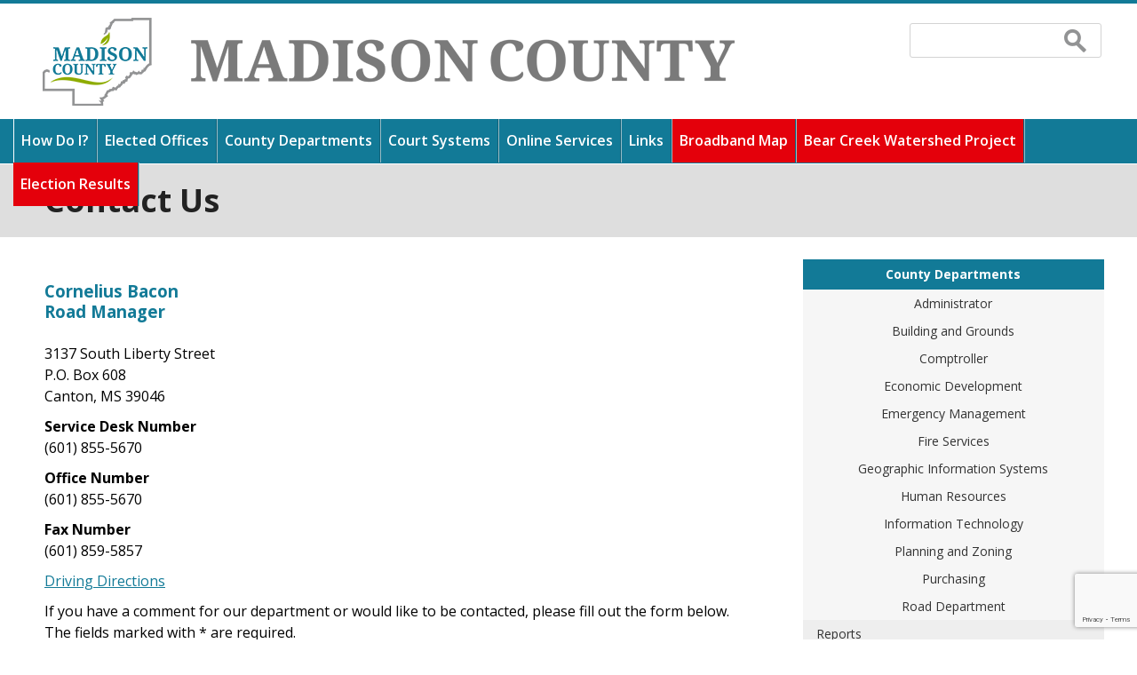

--- FILE ---
content_type: text/html; charset=utf-8
request_url: https://madison-co.com/county-departments/road-department/contact-us
body_size: 18944
content:
<!DOCTYPE html>
<!--[if IEMobile 7]><html class="iem7"  lang="en" dir="ltr"><![endif]-->
<!--[if lte IE 6]><html class="lt-ie9 lt-ie8 lt-ie7"  lang="en" dir="ltr"><![endif]-->
<!--[if (IE 7)&(!IEMobile)]><html class="lt-ie9 lt-ie8"  lang="en" dir="ltr"><![endif]-->
<!--[if IE 8]><html class="lt-ie9"  lang="en" dir="ltr"><![endif]-->
<!--[if (gte IE 9)|(gt IEMobile 7)]><!--><html  lang="en" dir="ltr" prefix="content: http://purl.org/rss/1.0/modules/content/ dc: http://purl.org/dc/terms/ foaf: http://xmlns.com/foaf/0.1/ og: http://ogp.me/ns# rdfs: http://www.w3.org/2000/01/rdf-schema# sioc: http://rdfs.org/sioc/ns# sioct: http://rdfs.org/sioc/types# skos: http://www.w3.org/2004/02/skos/core# xsd: http://www.w3.org/2001/XMLSchema#"><!--<![endif]-->

<head>
  <meta charset="utf-8" />
<link rel="shortcut icon" href="https://madison-co.com/sites/default/files/favicon.ico" type="image/vnd.microsoft.icon" />
<meta name="generator" content="Drupal 7 (http://drupal.org)" />
<link rel="canonical" href="https://madison-co.com/county-departments/road-department/contact-us" />
<link rel="shortlink" href="https://madison-co.com/node/161" />
<meta name="dcterms.title" content="Contact Us" />
<meta name="dcterms.creator" content="M@d1s0nC0unt4" />
<meta name="dcterms.date" content="2016-06-16T14:08-05:00" />
<meta name="dcterms.type" content="Text" />
<meta name="dcterms.format" content="text/html" />
<meta name="dcterms.identifier" content="https://madison-co.com/county-departments/road-department/contact-us" />
 
  
  <title>Contact Us | Madison County Mississippi</title>
   
      <meta name="MobileOptimized" content="width">
    <meta name="HandheldFriendly" content="true">
    <meta name="viewport" content="width=device-width">
    <!--[if IEMobile]><meta http-equiv="cleartype" content="on"><![endif]-->

  <style>
@import url("https://madison-co.com/modules/system/system.base.css?t4951x");
</style>
<style>
@import url("https://madison-co.com/sites/all/modules/jquery_update/replace/ui/themes/base/minified/jquery.ui.core.min.css?t4951x");
@import url("https://madison-co.com/sites/all/modules/jquery_update/replace/ui/themes/base/minified/jquery.ui.theme.min.css?t4951x");
</style>
<style>
@import url("https://madison-co.com/sites/all/modules/calendar/css/calendar_multiday.css?t4951x");
@import url("https://madison-co.com/modules/comment/comment.css?t4951x");
@import url("https://madison-co.com/sites/all/modules/date/date_repeat_field/date_repeat_field.css?t4951x");
@import url("https://madison-co.com/modules/field/theme/field.css?t4951x");
@import url("https://madison-co.com/modules/node/node.css?t4951x");
@import url("https://madison-co.com/modules/search/search.css?t4951x");
@import url("https://madison-co.com/modules/user/user.css?t4951x");
@import url("https://madison-co.com/sites/all/modules/views/css/views.css?t4951x");
@import url("https://madison-co.com/sites/all/modules/ckeditor/css/ckeditor.css?t4951x");
</style>
<style>
@import url("https://madison-co.com/sites/all/modules/ctools/css/ctools.css?t4951x");
@import url("https://madison-co.com/sites/all/modules/ctools/css/modal.css?t4951x");
@import url("https://madison-co.com/sites/all/modules/modal_forms/css/modal_forms_popup.css?t4951x");
</style>
<link type="text/css" rel="stylesheet" href="https://cdnjs.cloudflare.com/ajax/libs/font-awesome/4.4.0/css/font-awesome.min.css" media="all" />
<style>
@import url("https://madison-co.com/sites/all/modules/tb_megamenu/css/bootstrap.css?t4951x");
@import url("https://madison-co.com/sites/all/modules/tb_megamenu/css/base.css?t4951x");
@import url("https://madison-co.com/sites/all/modules/tb_megamenu/css/default.css?t4951x");
@import url("https://madison-co.com/sites/all/modules/tb_megamenu/css/compatibility.css?t4951x");
@import url("https://madison-co.com/sites/all/modules/responsive_menus/styles/meanMenu/meanmenu.min.css?t4951x");
@import url("https://madison-co.com/sites/default/files/honeypot/honeypot.css?t4951x");
@import url("https://madison-co.com/sites/all/modules/webform/css/webform.css?t4951x");
</style>
<style>
@import url("https://madison-co.com/sites/all/themes/ms_county/css/styles.css?t4951x");
@import url("https://madison-co.com/sites/all/themes/ms_county/css/site.css?t4951x");
</style>
<link href='//fonts.googleapis.com/css?family=Open+Sans:400,700,600,600italic,400italic' rel='stylesheet' type='text/css'>
  <script src="//ajax.googleapis.com/ajax/libs/jquery/2.2.4/jquery.min.js"></script>
<script>window.jQuery || document.write("<script src='/sites/all/modules/jquery_update/replace/jquery/2.2/jquery.min.js'>\x3C/script>")</script>
<script src="https://madison-co.com/misc/jquery-extend-3.4.0.js?v=2.2.4"></script>
<script src="https://madison-co.com/misc/jquery-html-prefilter-3.5.0-backport.js?v=2.2.4"></script>
<script src="https://madison-co.com/misc/jquery.once.js?v=1.2"></script>
<script src="https://madison-co.com/misc/drupal.js?t4951x"></script>
<script src="https://madison-co.com/sites/all/modules/jquery_update/js/jquery_browser.js?v=0.0.1"></script>
<script src="//ajax.googleapis.com/ajax/libs/jqueryui/1.10.2/jquery-ui.min.js"></script>
<script>window.jQuery.ui || document.write("<script src='/sites/all/modules/jquery_update/replace/ui/ui/minified/jquery-ui.min.js'>\x3C/script>")</script>
<script src="https://madison-co.com/sites/all/modules/jquery_update/replace/ui/external/jquery.cookie.js?v=67fb34f6a866c40d0570"></script>
<script src="https://madison-co.com/sites/all/modules/jquery_update/replace/jquery.form/4/jquery.form.min.js?v=4.2.1"></script>
<script src="https://www.google.com/recaptcha/api.js?render=6LcQhXUjAAAAAJ3rOXTDmW5ed5czGPHbhvOlxh6w"></script>
<script src="https://madison-co.com/misc/form.js?v=7.103"></script>
<script src="https://madison-co.com/misc/form-single-submit.js?v=7.103"></script>
<script src="https://madison-co.com/misc/ajax.js?v=7.103"></script>
<script src="https://madison-co.com/sites/all/modules/jquery_update/js/jquery_update.js?v=0.0.1"></script>
<script src="https://madison-co.com/sites/all/modules/entityreference/js/entityreference.js?t4951x"></script>
<script src="https://madison-co.com/misc/progress.js?v=7.103"></script>
<script src="https://madison-co.com/sites/all/modules/ctools/js/modal.js?t4951x"></script>
<script src="https://madison-co.com/sites/all/modules/modal_forms/js/modal_forms_popup.js?t4951x"></script>
<script src="https://madison-co.com/sites/all/modules/captcha/captcha.js?t4951x"></script>
<script src="https://madison-co.com/sites/all/modules/tb_megamenu/js/tb-megamenu-frontend.js?t4951x"></script>
<script src="https://madison-co.com/sites/all/modules/tb_megamenu/js/tb-megamenu-touch.js?t4951x"></script>
<script src="https://madison-co.com/sites/all/modules/responsive_menus/styles/meanMenu/jquery.meanmenu.min.js?t4951x"></script>
<script src="https://madison-co.com/sites/all/modules/responsive_menus/styles/meanMenu/responsive_menus_mean_menu.js?t4951x"></script>
<script src="https://madison-co.com/sites/all/modules/google_analytics/googleanalytics.js?t4951x"></script>
<script src="https://www.googletagmanager.com/gtag/js?id=UA-33650619-1"></script>
<script>window.dataLayer = window.dataLayer || [];function gtag(){dataLayer.push(arguments)};gtag("js", new Date());gtag("set", "developer_id.dMDhkMT", true);gtag("config", "UA-33650619-1", {"groups":"default"});</script>
<script src="https://madison-co.com/misc/collapse.js?v=7.103"></script>
<script src="https://madison-co.com/sites/default/modules/collapse_text/collapse_text.js?t4951x"></script>
<script src="https://madison-co.com/misc/textarea.js?v=7.103"></script>
<script src="https://madison-co.com/sites/all/modules/webform/js/webform.js?t4951x"></script>
<script src="https://madison-co.com/sites/all/themes/ms_county/js/script.js?t4951x"></script>
<script>jQuery.extend(Drupal.settings, {"basePath":"\/","pathPrefix":"","setHasJsCookie":0,"ajaxPageState":{"theme":"ms_county","theme_token":"xNS-vwO0eCiCOGk1uOXWGAJFo_e1W9zLOir0q7WSLEs","jquery_version":"2.2","jquery_version_token":"4mMDFXVS2ovboHH9ntNA4T_j1Ik1BW-TONLwpTu1odU","js":{"sites\/default\/modules\/recaptcha_v3\/js\/recaptcha_v3.js":1,"\/\/ajax.googleapis.com\/ajax\/libs\/jquery\/2.2.4\/jquery.min.js":1,"0":1,"misc\/jquery-extend-3.4.0.js":1,"misc\/jquery-html-prefilter-3.5.0-backport.js":1,"misc\/jquery.once.js":1,"misc\/drupal.js":1,"sites\/all\/modules\/jquery_update\/js\/jquery_browser.js":1,"\/\/ajax.googleapis.com\/ajax\/libs\/jqueryui\/1.10.2\/jquery-ui.min.js":1,"1":1,"sites\/all\/modules\/jquery_update\/replace\/ui\/external\/jquery.cookie.js":1,"sites\/all\/modules\/jquery_update\/replace\/jquery.form\/4\/jquery.form.min.js":1,"https:\/\/www.google.com\/recaptcha\/api.js?render=6LcQhXUjAAAAAJ3rOXTDmW5ed5czGPHbhvOlxh6w":1,"misc\/form.js":1,"misc\/form-single-submit.js":1,"misc\/ajax.js":1,"sites\/all\/modules\/jquery_update\/js\/jquery_update.js":1,"sites\/all\/modules\/entityreference\/js\/entityreference.js":1,"misc\/progress.js":1,"sites\/all\/modules\/ctools\/js\/modal.js":1,"sites\/all\/modules\/modal_forms\/js\/modal_forms_popup.js":1,"sites\/all\/modules\/captcha\/captcha.js":1,"sites\/all\/modules\/tb_megamenu\/js\/tb-megamenu-frontend.js":1,"sites\/all\/modules\/tb_megamenu\/js\/tb-megamenu-touch.js":1,"sites\/all\/modules\/responsive_menus\/styles\/meanMenu\/jquery.meanmenu.min.js":1,"sites\/all\/modules\/responsive_menus\/styles\/meanMenu\/responsive_menus_mean_menu.js":1,"sites\/all\/modules\/google_analytics\/googleanalytics.js":1,"https:\/\/www.googletagmanager.com\/gtag\/js?id=UA-33650619-1":1,"2":1,"misc\/collapse.js":1,"sites\/default\/modules\/collapse_text\/collapse_text.js":1,"misc\/textarea.js":1,"sites\/all\/modules\/webform\/js\/webform.js":1,"sites\/all\/themes\/ms_county\/js\/script.js":1},"css":{"modules\/system\/system.base.css":1,"modules\/system\/system.menus.css":1,"modules\/system\/system.messages.css":1,"modules\/system\/system.theme.css":1,"misc\/ui\/jquery.ui.core.css":1,"misc\/ui\/jquery.ui.theme.css":1,"sites\/all\/modules\/calendar\/css\/calendar_multiday.css":1,"modules\/comment\/comment.css":1,"sites\/all\/modules\/date\/date_repeat_field\/date_repeat_field.css":1,"modules\/field\/theme\/field.css":1,"modules\/node\/node.css":1,"modules\/search\/search.css":1,"modules\/user\/user.css":1,"sites\/all\/modules\/views\/css\/views.css":1,"sites\/all\/modules\/ckeditor\/css\/ckeditor.css":1,"sites\/all\/modules\/ctools\/css\/ctools.css":1,"sites\/all\/modules\/ctools\/css\/modal.css":1,"sites\/all\/modules\/modal_forms\/css\/modal_forms_popup.css":1,"https:\/\/cdnjs.cloudflare.com\/ajax\/libs\/font-awesome\/4.4.0\/css\/font-awesome.min.css":1,"sites\/all\/modules\/tb_megamenu\/css\/bootstrap.css":1,"sites\/all\/modules\/tb_megamenu\/css\/base.css":1,"sites\/all\/modules\/tb_megamenu\/css\/default.css":1,"sites\/all\/modules\/tb_megamenu\/css\/compatibility.css":1,"sites\/all\/modules\/responsive_menus\/styles\/meanMenu\/meanmenu.min.css":1,"public:\/\/honeypot\/honeypot.css":1,"sites\/all\/modules\/webform\/css\/webform.css":1,"sites\/all\/themes\/ms_county\/system.menus.css":1,"sites\/all\/themes\/ms_county\/system.messages.css":1,"sites\/all\/themes\/ms_county\/system.theme.css":1,"sites\/all\/themes\/ms_county\/css\/styles.css":1,"sites\/all\/themes\/ms_county\/css\/site.css":1}},"CToolsModal":{"loadingText":"Loading...","closeText":"Close Window","closeImage":"\u003Cimg typeof=\u0022foaf:Image\u0022 src=\u0022https:\/\/madison-co.com\/sites\/all\/modules\/ctools\/images\/icon-close-window.png\u0022 alt=\u0022Close window\u0022 title=\u0022Close window\u0022 \/\u003E","throbber":"\u003Cimg typeof=\u0022foaf:Image\u0022 src=\u0022https:\/\/madison-co.com\/sites\/all\/modules\/ctools\/images\/throbber.gif\u0022 alt=\u0022Loading\u0022 title=\u0022Loading...\u0022 \/\u003E"},"modal-popup-small":{"modalSize":{"type":"fixed","width":300,"height":300},"modalOptions":{"opacity":0.85,"background":"#000"},"animation":"fadeIn","modalTheme":"ModalFormsPopup","throbber":"\u003Cimg typeof=\u0022foaf:Image\u0022 src=\u0022https:\/\/madison-co.com\/sites\/all\/modules\/modal_forms\/images\/loading_animation.gif\u0022 alt=\u0022Loading...\u0022 title=\u0022Loading\u0022 \/\u003E","closeText":"Close"},"modal-popup-medium":{"modalSize":{"type":"fixed","width":550,"height":450},"modalOptions":{"opacity":0.85,"background":"#000"},"animation":"fadeIn","modalTheme":"ModalFormsPopup","throbber":"\u003Cimg typeof=\u0022foaf:Image\u0022 src=\u0022https:\/\/madison-co.com\/sites\/all\/modules\/modal_forms\/images\/loading_animation.gif\u0022 alt=\u0022Loading...\u0022 title=\u0022Loading\u0022 \/\u003E","closeText":"Close"},"modal-popup-large":{"modalSize":{"type":"scale","width":0.8,"height":0.8},"modalOptions":{"opacity":0.85,"background":"#000"},"animation":"fadeIn","modalTheme":"ModalFormsPopup","throbber":"\u003Cimg typeof=\u0022foaf:Image\u0022 src=\u0022https:\/\/madison-co.com\/sites\/all\/modules\/modal_forms\/images\/loading_animation.gif\u0022 alt=\u0022Loading...\u0022 title=\u0022Loading\u0022 \/\u003E","closeText":"Close"},"responsive_menus":[{"selectors":"#mobile-nav","container":"body","trigger_txt":"\u003Cspan \/\u003E\u003Cspan \/\u003E\u003Cspan \/\u003E","close_txt":"X","close_size":"18px","position":"right","media_size":"1000","show_children":"1","expand_children":"1","expand_txt":"+","contract_txt":"-","remove_attrs":"1","responsive_menus_style":"mean_menu"}],"googleanalytics":{"account":["UA-33650619-1"],"trackOutbound":1,"trackMailto":1,"trackDownload":1,"trackDownloadExtensions":"7z|aac|arc|arj|asf|asx|avi|bin|csv|doc(x|m)?|dot(x|m)?|exe|flv|gif|gz|gzip|hqx|jar|jpe?g|js|mp(2|3|4|e?g)|mov(ie)?|msi|msp|pdf|phps|png|ppt(x|m)?|pot(x|m)?|pps(x|m)?|ppam|sld(x|m)?|thmx|qtm?|ra(m|r)?|sea|sit|tar|tgz|torrent|txt|wav|wma|wmv|wpd|xls(x|m|b)?|xlt(x|m)|xlam|xml|z|zip"},"urlIsAjaxTrusted":{"\/county-departments\/road-department\/contact-us":true}});</script>
      <!--[if lt IE 9]>
    <script src="/sites/all/themes/zen/js/html5-respond.js"></script>
    <![endif]-->
  
<!-- Google tag (gtag.js) -->
<script async src="https://www.googletagmanager.com/gtag/js?id=G-QHL70JQLE1"></script>
<script>
  window.dataLayer = window.dataLayer || [];
  function gtag(){dataLayer.push(arguments);}
  gtag('js', new Date());

  gtag('config', 'G-QHL70JQLE1');
</script>

</head>
<body class="html not-front not-logged-in one-sidebar sidebar-second page-node page-node- page-node-161 node-type-webform judge-roll section-county-departments" >
      <p id="skip-link">
      <a href="#main-menu" class="element-invisible element-focusable">Jump to navigation</a>
    </p>
      



<div id="mobile-nav"><ul class="menu"><li class="menu__item is-leaf first leaf"><a href="/how-do-i" class="menu__link">How Do I?</a></li>
<li class="menu__item is-expanded expanded"><span class="menu__link nolink" tabindex="0">Elected Offices</span><ul class="menu"><li class="menu__item is-expanded first expanded"><a href="/elected-offices/board-of-supervisors" class="menu__link">Board of Supervisors</a><ul class="menu"><li class="menu__item is-leaf first leaf"><a href="/elected-offices/board-of-supervisors/district-1" class="menu__link">District 1</a></li>
<li class="menu__item is-leaf leaf"><a href="/elected-offices/board-of-supervisors/district-2" class="menu__link">District 2</a></li>
<li class="menu__item is-leaf leaf"><a href="/elected-offices/board-of-supervisors/district-3" class="menu__link">District 3</a></li>
<li class="menu__item is-leaf leaf"><a href="/elected-offices/board-of-supervisors/district-4" class="menu__link">District 4</a></li>
<li class="menu__item is-leaf leaf"><a href="/elected-offices/board-of-supervisors/district-5" class="menu__link">District 5</a></li>
<li class="menu__item is-leaf leaf"><a href="https://www.madison-co.com/sites/default/files/notice_of_revised_scheduled_meetings.pdf" target="_blank" class="menu__link">Meetings Schedule</a></li>
<li class="menu__item is-expanded expanded"><a href="/elected-offices/board-of-supervisors/board-minutes" class="menu__link">Board Minutes</a><ul class="menu"><li class="menu__item is-leaf first leaf"><a href="/search-minutes-date" class="menu__link">Search Minutes By Date</a></li>
<li class="menu__item is-leaf last leaf"><a href="/searching-minutes-keyword" class="menu__link">Searching Minutes By Keyword</a></li>
</ul></li>
<li class="menu__item is-leaf leaf"><a href="/elected-offices/board-of-supervisors/archives" class="menu__link">Board Meeting Archive</a></li>
<li class="menu__item is-leaf leaf"><a href="/elected-offices/board-of-supervisors/upcoming-agenda" class="menu__link">Upcoming Agenda</a></li>
<li class="menu__item is-leaf leaf ytlive"><a href="https://www.youtube.com/channel/UCMtTulDsQJLVWDo2oaLmagg/live" target="_blank" class="menu__link">Upcoming Live Video (YouTube)</a></li>
<li class="menu__item is-leaf leaf"><a href="/elected-offices/board-of-supervisors/policies-and-procedures" title="Policies and Procedures" class="menu__link">Policies and Procedures</a></li>
<li class="menu__item is-leaf leaf"><a href="/elected-offices/board-of-supervisors/need-help" title="How Do I?" class="menu__link">Need Help?</a></li>
<li class="menu__item is-leaf last leaf"><a href="/elected-offices/board-of-supervisors/contact-us" title="Contact Us" class="menu__link">Contact Us</a></li>
</ul></li>
<li class="menu__item is-expanded expanded"><a href="/elected-offices/chancery-clerk" class="menu__link">Chancery Clerk</a><ul class="menu"><li class="menu__item is-leaf first leaf clerkcorner"><a href="/elected-offices/chancery-clerk/clerks-corner" class="menu__link">Clerk&#039;s Corner</a></li>
<li class="menu__item is-expanded expanded"><a href="/online-searches" class="menu__link">Online Searches</a><ul class="menu"><li class="menu__item is-leaf first leaf"><a href="http://records.madison-co.com/DuProcesswebinquiry" class="menu__link">Deed Record Lookup</a></li>
<li class="menu__item is-leaf leaf"><a href="/view-subdivision-codes" class="menu__link">View Subdivision Codes</a></li>
<li class="menu__item is-leaf leaf"><a href="http://records.madison-co.com/DuProcesswebinquiry" class="menu__link">Search and View Subdivision Plats</a></li>
<li class="menu__item is-leaf leaf"><a href="/federal-tax-lien-file-inquiry" class="menu__link">Federal Tax Lien File Inquiry</a></li>
<li class="menu__item is-leaf leaf"><a href="/search-delinquent-property-taxes" class="menu__link">Search Delinquent Property Taxes</a></li>
<li class="menu__item is-leaf leaf"><a href="/calculate-future-amount-redeem" class="menu__link">Calculate Future Amount to Redeem</a></li>
<li class="menu__item is-leaf leaf"><a href="/docket-entry-descriptions" class="menu__link">Docket Entry Descriptions</a></li>
<li class="menu__item is-leaf leaf"><a href="/chancery-court-case-file-inquiry" class="menu__link">Chancery Court Case File Inquiry</a></li>
<li class="menu__item is-leaf last leaf"><a href="/find-your-covenants" class="menu__link">Find Your Covenants</a></li>
</ul></li>
<li class="menu__item is-leaf leaf flag"><span class="menu__link nolink" tabindex="0">2023 - 2024</span></li>
<li class="menu__item is-collapsed collapsed"><a href="https://madison.ibcpayments.com/" target="_blank" class="menu__link">Pay Property Tax</a></li>
<li class="menu__item is-leaf leaf"><a href="http://www.madison-co.com/elected-offices/board-of-supervisors/board-minutes" class="menu__link">View Board Minutes</a></li>
<li class="menu__item is-leaf leaf"><a href="/elected-offices/chancery-clerk/filing-fees" class="menu__link">Chancery Clerk Filing Fees</a></li>
<li class="menu__item is-leaf leaf"><a href="/elected-offices/chancery-clerk/reports" class="menu__link">Chancery Clerk Reports</a></li>
<li class="menu__item is-leaf leaf"><a href="/elected-offices/chancery-clerk/passports" class="menu__link">Passports</a></li>
<li class="menu__item is-leaf leaf"><a href="/elected-offices/chancery-clerk/duties-of-the-clerk" class="menu__link">Duties of the Clerk</a></li>
<li class="menu__item is-leaf leaf"><a href="https://www.madison-co.com/sites/default/files/2025_millage_rates_for_website.pdf" target="_blank" class="menu__link">Tax Levy</a></li>
<li class="menu__item is-leaf leaf"><a href="/elected-offices/chancery-clerk/faq" class="menu__link">FAQs</a></li>
<li class="menu__item is-leaf leaf"><a href="/elected-offices/chancery-clerk/employees" class="menu__link">Employees</a></li>
<li class="menu__item is-leaf leaf"><a href="/elected-offices/chancery-clerk/links" class="menu__link">Links</a></li>
<li class="menu__item is-leaf leaf"><a href="https://www.madison-co.com/sites/default/files/local_rules_as_approved.pdf" target="_blank" class="menu__link">Local Rules for the Eleventh Chancery Court District</a></li>
<li class="menu__item is-leaf leaf"><a href="https://www.madison-co.com/sites/default/files/certificate_of_attorney_-_2020_-_madison.pdf" target="_blank" class="menu__link">Certificate of Attorney (pdf)</a></li>
<li class="menu__item is-collapsed collapsed"><a href="https://www.madison-co.com/sites/default/files/certificate_of_attorney_-_2020_-_madison.doc" target="_blank" class="menu__link">Certificate of Attorney (doc)</a></li>
<li class="menu__item is-leaf leaf"><a href="https://www.madison-co.com/sites/default/files/certificate_of_attorney_-_2020_-_madison.wpd" target="_blank" class="menu__link">Certficate of Attorney (wpd)</a></li>
<li class="menu__item is-leaf leaf"><a href="https://www.madison-co.com/sites/default/files/certificate_of_fiduciary_-_conservator_-_2020_-_madison.pdf" target="_blank" class="menu__link">Certificate of Fiduciary Conservator (pdf)</a></li>
<li class="menu__item is-collapsed collapsed"><a href="https://www.madison-co.com/sites/default/files/certificate_of_fiduciary_-_conservator_-_2020_-_madison.docx" target="_blank" class="menu__link">Certificate of Fiduciary Conservator (doc)</a></li>
<li class="menu__item is-leaf leaf"><a href="https://www.madison-co.com/sites/default/files/certificate_of_fiduciary_-_conservator_-_2020_-_madison.wpd" target="_blank" class="menu__link">Certificate of Fiduciary Conservator (wpd)</a></li>
<li class="menu__item is-leaf leaf"><a href="https://www.madison-co.com/sites/default/files/certificate_of_fiduciary_-_guardian_-_2020_-_madison.pdf" target="_blank" class="menu__link">Certificate of Fiduciary Guardian (pdf)</a></li>
<li class="menu__item is-leaf leaf"><a href="https://www.madison-co.com/sites/default/files/certificate_of_fiduciary_-_guardian_-_2020_-_madison.doc" target="_blank" class="menu__link">Certificate of Fiduciary Guardian (doc)</a></li>
<li class="menu__item is-leaf leaf"><a href="https://www.madison-co.com/sites/default/files/certificate_of_fiduciary_-_guardian_-_2020_-_madison.wpd" target="_blank" class="menu__link">Certificate of Fiduciary Guardian (wpd)</a></li>
<li class="menu__item is-leaf leaf"><a href="https://www.madison-co.com/sites/default/files/sample_letters_of_conservatorship_-_madison.pdf" target="_blank" class="menu__link">Sample Letters of Conservatorship (pdf)</a></li>
<li class="menu__item is-leaf leaf"><a href="https://www.madison-co.com/sites/default/files/sample_letters_of_conservatorship_-_madison.docx" target="_blank" class="menu__link">Sample Letters of Conservatorship (doc)</a></li>
<li class="menu__item is-leaf leaf"><a href="https://www.madison-co.com/sites/default/files/sample_letters_of_conservatorship_-_madison.wpd" target="_blank" class="menu__link">Sample Letters of Conservatorship (wpd)</a></li>
<li class="menu__item is-leaf leaf"><a href="https://www.madison-co.com/sites/default/files/sample_letters_of_guardianship_-_madison.pdf" target="_blank" class="menu__link">Sample Letters of Guardianship (pdf)</a></li>
<li class="menu__item is-leaf leaf"><a href="https://www.madison-co.com/sites/default/files/sample_letters_of_guardianship_-_madison.docx" target="_blank" class="menu__link">Sample Letters of Guardianship (doc)</a></li>
<li class="menu__item is-leaf leaf"><a href="https://www.madison-co.com/sites/default/files/sample_letters_of_guardianship_-_madison.wpd" target="_blank" class="menu__link">Sample Letters of Guardianship (wpd)</a></li>
<li class="menu__item is-leaf leaf"><a href="/elected-offices/chancery-clerk/need-help" title="How Do I?" class="menu__link">Need Help?</a></li>
<li class="menu__item is-leaf last leaf"><a href="/elected-offices/chancery-clerk/contact-us" class="menu__link">Contact Us</a></li>
</ul></li>
<li class="menu__item is-expanded expanded"><a href="/elected-offices/circuit-clerk" class="menu__link">Circuit Clerk</a><ul class="menu"><li class="menu__item is-leaf first leaf"><a href="/madison-county-tools/judgement-roll" class="menu__link">Judgment Roll</a></li>
<li class="menu__item is-leaf leaf"><a href="/elected-offices/election-commission/elections" class="menu__link">Elections</a></li>
<li class="menu__item is-leaf leaf"><a href="https://www.madison-co.com/sites/default/files/circuit_clerk_fees_updated_2025.pdf" class="menu__link">Fees</a></li>
<li class="menu__item is-leaf leaf"><a href="/elected-offices/circuit-clerk/forms" class="menu__link">Forms</a></li>
<li class="menu__item is-leaf leaf"><a href="https://www.madison-co.com/mississippi-voter-registration-application" class="menu__link">Voter Registration Application/Change of Address Form</a></li>
<li class="menu__item is-leaf leaf"><a href="/elected-offices/circuit-clerk/need-help" title="How Do I?" class="menu__link">Need Help?</a></li>
<li class="menu__item is-leaf last leaf"><a href="/elected-offices/circuit-clerk/contact-us" class="menu__link">Contact Us</a></li>
</ul></li>
<li class="menu__item is-expanded expanded"><a href="/elected-offices/constables" class="menu__link">Constables</a><ul class="menu"><li class="menu__item is-leaf first leaf"><a href="/elected-offices/constables/need-help" title="How Do I?" class="menu__link">Need Help?</a></li>
<li class="menu__item is-leaf last leaf"><a href="/elected-offices/constables/contact-us" class="menu__link">Contact Us</a></li>
</ul></li>
<li class="menu__item is-expanded expanded"><a href="/elected-offices/coroner" class="menu__link">Coroner</a><ul class="menu"><li class="menu__item is-leaf first leaf"><a href="/elected-offices/coroner/need-help" title="How Do I?" class="menu__link">Need Help?</a></li>
<li class="menu__item is-leaf last leaf"><a href="/elected-offices/coroner/contact-us" class="menu__link">Contact Us</a></li>
</ul></li>
<li class="menu__item is-expanded expanded"><a href="/elected-offices/county-prosecutor" class="menu__link">County Prosecutor</a><ul class="menu"><li class="menu__item is-leaf first leaf"><a href="/elected-offices/county-prosecutor/need-help" title="How Do I?" class="menu__link">Need Help?</a></li>
<li class="menu__item is-leaf last leaf"><a href="/elected-offices/county-prosecutor/contact-us" class="menu__link">Contact Us</a></li>
</ul></li>
<li class="menu__item is-leaf leaf"><a href="/county-surveyor" class="menu__link">County Surveyor</a></li>
<li class="menu__item is-leaf leaf"><a href="http://www.dabramlett.com/" target="_blank" class="menu__link">District Attorney</a></li>
<li class="menu__item is-expanded expanded"><a href="/elected-offices/election-commission" class="menu__link">Election Commission</a><ul class="menu"><li class="menu__item is-leaf first leaf"><a href="https://www.madison-co.com/sites/default/files/precinct_listing_2024_general_updated_0827.pdf" target="_blank" class="menu__link">Election Precincts</a></li>
<li class="menu__item is-leaf leaf"><a href="/elected-offices/election-commission/elections" class="menu__link">Elections</a></li>
<li class="menu__item is-leaf leaf"><a href="https://www.madison-co.com/sites/default/files/2025_ec_calendarrevised.pdf" target="_blank" class="menu__link">Meeting Schedule</a></li>
<li class="menu__item is-leaf leaf"><a href="https://www.madison-co.com/sites/default/files/ecagendajan132026_0.pdf" target="_blank" class="menu__link">Upcoming Agenda</a></li>
<li class="menu__item is-leaf leaf ytlive"><a href="https://www.youtube.com/channel/UCMtTulDsQJLVWDo2oaLmagg/live" target="_blank" class="menu__link">Upcoming Live Video (YouTube)</a></li>
<li class="menu__item is-leaf leaf"><a href="/elected-offices/election-commission/archives" class="menu__link">Archives</a></li>
<li class="menu__item is-leaf leaf"><a href="/elected-offices/election-commission/need-help" title="How Do I?" class="menu__link">Need Help?</a></li>
<li class="menu__item is-leaf last leaf"><a href="/elected-offices/election-commission/contact-us" class="menu__link">Contact Us</a></li>
</ul></li>
<li class="menu__item is-leaf leaf"><a href="http://www.sheriffrandytucker.com/" target="_blank" class="menu__link">Sheriff&#039;s Department</a></li>
<li class="menu__item is-expanded expanded"><a href="/elected-offices/tax-assessor" class="menu__link">Tax Assessor</a><ul class="menu"><li class="menu__item is-leaf first leaf"><a href="https://www.madison-co.com/sites/default/files/property%20tax.pdf" target="_blank" class="menu__link">Understanding Mississippi Property Taxes</a></li>
<li class="menu__item is-expanded expanded"><a href="/elected-offices/tax-assessor/real-property-search" class="menu__link">Land Roll Express Search</a><ul class="menu"><li class="menu__item is-leaf first leaf"><a href="/subdivision-search" class="menu__link">Subdivision Search</a></li>
<li class="menu__item is-leaf leaf"><a href="/property-owner-search" class="menu__link">Property Owner Search</a></li>
<li class="menu__item is-leaf leaf"><a href="/land-roll-street-search" class="menu__link">Land Roll Street Search</a></li>
<li class="menu__item is-leaf last leaf"><a href="/land-roll-parcel-search" class="menu__link">Land Roll Parcel Search</a></li>
</ul></li>
<li class="menu__item is-leaf leaf"><a href="/elected-offices/tax-assessor/real-property-tax-estimate" class="menu__link">Real Property Tax Estimate</a></li>
<li class="menu__item is-leaf leaf"><a href="/elected-offices/board-of-supervisors/upcoming-agenda" class="menu__link">Upcoming Agenda</a></li>
<li class="menu__item is-leaf leaf"><a href="/elected-offices/tax-assessor/sections-maps" class="menu__link">Sections Maps</a></li>
<li class="menu__item is-leaf leaf"><a href="/elected-offices/tax-assessor/land-roll-and-maps" class="menu__link">Land Roll and Maps</a></li>
<li class="menu__item is-leaf leaf"><a href="/2026-real-property-maintenance" class="menu__link">2026 Real Property Maintenance</a></li>
<li class="menu__item is-expanded expanded"><a href="/elected-offices/tax-assessor/personal-property-tax-roll" class="menu__link">Personal Property Search</a><ul class="menu"><li class="menu__item is-leaf first leaf"><a href="/search-name" class="menu__link">Search by Name</a></li>
<li class="menu__item is-leaf last leaf"><a href="/search-pin" class="menu__link">Search by PIN</a></li>
</ul></li>
<li class="menu__item is-leaf leaf"><a href="/elected-offices/tax-assessor/viewer" class="menu__link">Madison County Viewer</a></li>
<li class="menu__item is-leaf leaf"><a href="/elected-offices/tax-assessor/faqs" class="menu__link">FAQs</a></li>
<li class="menu__item is-leaf leaf"><a href="/industrial-exemption-requirements" class="menu__link">Industrial Exemption Requirements</a></li>
<li class="menu__item is-leaf leaf"><a href="https://www.madison-co.com/sites/default/files/Copy%20of%20deadlines-1.xls" target="_blank" class="menu__link">Deadlines</a></li>
<li class="menu__item is-leaf leaf"><a href="/elected-offices/tax-assessor/homestead-worksheet" class="menu__link">Homestead Worksheet</a></li>
<li class="menu__item is-leaf leaf"><a href="/elected-offices/tax-assessor/forms" class="menu__link">Online Forms</a></li>
<li class="menu__item is-leaf leaf"><a href="/elected-offices/tax-assessor/employees" class="menu__link">Employees</a></li>
<li class="menu__item is-leaf leaf"><a href="/elected-offices/tax-assessor/need-help" title="How Do I?" class="menu__link">Need Help?</a></li>
<li class="menu__item is-leaf last leaf"><a href="/elected-offices/tax-assessor/contact-us" class="menu__link">Contact Us</a></li>
</ul></li>
<li class="menu__item is-expanded last expanded"><a href="/elected-offices/tax-collector" class="menu__link">Tax Collector</a><ul class="menu"><li class="menu__item is-leaf first leaf green yearbar"><a href="https://taxes.paystar.io/app/customer/madison-county-tax" target="_blank" class="menu__link">Renew Car Tag</a></li>
<li class="menu__item is-leaf leaf green"><a href="https://taxes.paystar.io/app/customer/madison-county-tax" target="_blank" class="menu__link">Pay Property Tax</a></li>
<li class="menu__item is-leaf leaf green"><a href="https://cs.datasysmgt.com/tax?state=MS&amp;county=45" target="_blank" class="menu__link">View Property Taxes</a></li>
<li class="menu__item is-leaf leaf green"><a href="https://www.madison-co.com/sites/default/files/automobile_and_manufactured_housing.pdf" target="_blank" class="menu__link">View Automobile and Manufactured Housing Millage Rates</a></li>
<li class="menu__item is-leaf leaf green"><a href="https://www.madison-co.com/sites/default/files/2025_millage_rates.pdf" target="_blank" class="menu__link">View Real and Personal Property Millage Rates</a></li>
<li class="menu__item is-leaf leaf"><a href="/elected-offices/tax-collector/e-notify" class="menu__link">Email/Text Option for Tax Notices</a></li>
<li class="menu__item is-leaf leaf"><a href="/elected-offices/tax-collector/locations" class="menu__link">Locations</a></li>
<li class="menu__item is-leaf leaf"><a href="/elected-offices/tax-collector/estimate-car-tag" class="menu__link">Estimate Car Tag</a></li>
<li class="menu__item is-leaf leaf"><a href="https://www.madison-co.com/sites/default/files/information_needed_to_register_or_title_a_vehicle.pdf" class="menu__link">Information Needed to Register or Title a Vehicle</a></li>
<li class="menu__item is-leaf leaf"><a href="/elected-offices/tax-collector/employees" class="menu__link">Employees</a></li>
<li class="menu__item is-leaf leaf"><a href="/how-do-i/tax-collector-faq" class="menu__link">FAQs</a></li>
<li class="menu__item is-leaf leaf"><a href="/elected-offices/tax-collector/forms" class="menu__link">Forms</a></li>
<li class="menu__item is-leaf leaf"><a href="/elected-offices/tax-collector/need-help" title="How Do I?" class="menu__link">Need Help?</a></li>
<li class="menu__item is-leaf leaf"><a href="/elected-offices/tax-collector/contact-us" class="menu__link">Contact Us</a></li>
<li class="menu__item is-leaf leaf"><a href="https://www.madison-co.com/sites/default/files/2024_tax_year_as_of_august_11_0.xlsx" target="_blank" class="menu__link">Download Tax Sale Parcel Information</a></li>
<li class="menu__item is-leaf last leaf"><a href="http://www.madison-co.com/tcdownload" class="menu__link">MORTGAGE COMPANY DOWNLOAD - TAX ROLL</a></li>
</ul></li>
</ul></li>
<li class="menu__item is-expanded expanded"><span class="menu__link nolink" tabindex="0">County Departments</span><ul class="menu"><li class="menu__item is-expanded first expanded"><a href="/county-departments/administrator" class="menu__link">Administrator</a><ul class="menu"><li class="menu__item is-leaf first leaf"><a href="/county-departments/administrator/policies-and-procedures" class="menu__link">Policies and Procedures</a></li>
<li class="menu__item is-leaf leaf"><a href="/county-departments/administrator/need-help" title="How Do I?" class="menu__link">Need Help?</a></li>
<li class="menu__item is-leaf last leaf"><a href="/county-departments/administrator/contact-us" class="menu__link">Contact Us</a></li>
</ul></li>
<li class="menu__item is-expanded expanded"><a href="/county-departments/building-and-grounds" class="menu__link">Building and Grounds</a><ul class="menu"><li class="menu__item is-leaf first leaf"><a href="/county-departments/building-and-grounds/need-help" title="How Do I?" class="menu__link">Need Help?</a></li>
<li class="menu__item is-leaf last leaf"><a href="/county-departments/building-and-grounds/contact-us" class="menu__link">Contact Us</a></li>
</ul></li>
<li class="menu__item is-expanded expanded"><a href="/county-departments/comptroller" class="menu__link">Comptroller</a><ul class="menu"><li class="menu__item is-leaf first leaf"><a href="/county-departments/comptroller/vendor-forms" class="menu__link">Vendor Forms</a></li>
<li class="menu__item is-leaf leaf"><a href="/county-departments/comptroller/need-help" title="How Do I?" class="menu__link">Need Help?</a></li>
<li class="menu__item is-leaf last leaf"><a href="/county-departments/comptroller/contact-us" class="menu__link">Contact Us</a></li>
</ul></li>
<li class="menu__item is-leaf leaf"><a href="http://madisoncountyeda.com/" target="_blank" class="menu__link">Economic Development</a></li>
<li class="menu__item is-expanded expanded"><a href="/county-departments/emergency-management" class="menu__link">Emergency Management</a><ul class="menu"><li class="menu__item is-leaf first leaf"><a href="https://www.madison-co.com/sites/default/files/EmergencyPlanningChecklist.pdf" target="_blank" class="menu__link">Emergency Planning Checklist</a></li>
<li class="menu__item is-leaf leaf"><a href="/county-departments/emergency-management/e911-news" class="menu__link">E-911 News</a></li>
<li class="menu__item is-leaf leaf"><a href="/county-departments/emergency-management/policies-and-procedures" class="menu__link">Policies And Procedures</a></li>
<li class="menu__item is-leaf leaf"><a href="/county-departments/emergency-management/need-help" title="How Do I?" class="menu__link">Need Help?</a></li>
<li class="menu__item is-leaf last leaf"><a href="/county-departments/emergency-management/contact-us" class="menu__link">Contact Us</a></li>
</ul></li>
<li class="menu__item is-expanded expanded"><a href="/county-departments/fire-services" class="menu__link">Fire Services</a><ul class="menu"><li class="menu__item is-leaf first leaf"><a href="/county-departments/fire-services/need-help" title="How Do I?" class="menu__link">Need Help?</a></li>
<li class="menu__item is-leaf last leaf"><a href="/county-departments/fire-services/contact-us" class="menu__link">Contact Us</a></li>
</ul></li>
<li class="menu__item is-expanded expanded"><a href="/county-departments/geographic-information-systems" class="menu__link">Geographic Information Systems</a><ul class="menu"><li class="menu__item is-leaf first leaf"><a href="/online-services/maps" class="menu__link">Maps</a></li>
<li class="menu__item is-leaf leaf"><a href="https://gis.cmpdd.org/arcgis/apps/webappviewer/index.html?id=5228a85a04324e79986d8c8b36237d4b" target="_blank" class="menu__link">Madison County Viewer</a></li>
<li class="menu__item is-leaf leaf"><a href="/county-departments/planning-and-zoning/geographic-information-systems/need-help" title="How Do I?" class="menu__link">Need Help?</a></li>
<li class="menu__item is-leaf last leaf"><a href="/county-departments/geographic-information-systems/contact-us" class="menu__link">Contact Us</a></li>
</ul></li>
<li class="menu__item is-expanded expanded"><a href="/county-departments/human-resources" class="menu__link">Human Resources</a><ul class="menu"><li class="menu__item is-leaf first leaf"><a href="/county-departments/human-resources/employment-opportunities" class="menu__link">Employment Opportunities</a></li>
<li class="menu__item is-leaf leaf"><a href="/county-departments/human-resources/need-help" title="How Do I?" class="menu__link">Need Help?</a></li>
<li class="menu__item is-leaf last leaf"><a href="/county-departments/human-resources/contact-us" class="menu__link">Contact Us</a></li>
</ul></li>
<li class="menu__item is-expanded expanded"><a href="/county-departments/information-technology" class="menu__link">Information Technology</a><ul class="menu"><li class="menu__item is-leaf first leaf"><a href="/county-departments/information-technology/need-help" title="How Do I?" class="menu__link">Need Help?</a></li>
<li class="menu__item is-leaf last leaf"><a href="/county-departments/information-technology/contact-us" class="menu__link">Contact Us</a></li>
</ul></li>
<li class="menu__item is-expanded expanded"><a href="/county-departments/planning-and-zoning" class="menu__link">Planning and Zoning</a><ul class="menu"><li class="menu__item is-leaf first leaf"><a href="/county-departments/planning-and-zoning/zoning_cases" class="menu__link">Upcoming Agenda</a></li>
<li class="menu__item is-leaf leaf ytlive"><a href="https://www.youtube.com/channel/UCMtTulDsQJLVWDo2oaLmagg/live" target="_blank" class="menu__link">Upcoming Live Video (YouTube)</a></li>
<li class="menu__item is-leaf leaf"><a href="/county-departments/planning-and-zoning/archives" class="menu__link">Archives</a></li>
<li class="menu__item is-leaf leaf"><a href="https://gis.cmpdd.org/arcgis/apps/webappviewer/index.html?id=5228a85a04324e79986d8c8b36237d4b" target="_blank" class="menu__link">Madison County Viewer</a></li>
<li class="menu__item is-leaf leaf"><a href="/how-do-i/planning-zoning-faq" class="menu__link">FAQs</a></li>
<li class="menu__item is-leaf leaf"><a href="/county-departments/planning-zoning/need-help" title="How Do I?" class="menu__link">Need Help?</a></li>
<li class="menu__item is-leaf last leaf"><a href="/county-departments/planning-and-zoning/contact-us" class="menu__link">Contact Us</a></li>
</ul></li>
<li class="menu__item is-expanded expanded"><a href="/county-departments/purchasing" class="menu__link">Purchasing</a><ul class="menu"><li class="menu__item is-leaf first leaf"><a href="/bids" class="menu__link">Bids</a></li>
<li class="menu__item is-leaf leaf"><a href="/county-departments/purchasing/purchasing-law" class="menu__link">Purchasing Law</a></li>
<li class="menu__item is-leaf leaf"><a href="/county-departments/purchasing/need-help" title="How Do I?" class="menu__link">Need Help?</a></li>
<li class="menu__item is-leaf last leaf"><a href="/county-departments/purchasing/contact-us" class="menu__link">Contact Us</a></li>
</ul></li>
<li class="menu__item is-expanded expanded"><a href="/county-departments/road-department" class="menu__link">Road Department</a><ul class="menu"><li class="menu__item is-leaf first leaf"><a href="/county-departments/road-department/reports" class="menu__link">Reports</a></li>
<li class="menu__item is-leaf leaf"><a href="/county-departments/road-department/service-desk" class="menu__link">Service Desk</a></li>
<li class="menu__item is-leaf leaf"><a href="/county-departments/road-department/drop-off-sites" class="menu__link">Drop Off Sites</a></li>
<li class="menu__item is-leaf leaf"><a href="/county-departments/road-department/debris-limb-pickup" class="menu__link">Debris / Limb Pickup</a></li>
<li class="menu__item is-leaf leaf"><a href="/county-departments/road-department/work-sites" class="menu__link">Work Sites</a></li>
<li class="menu__item is-leaf leaf"><a href="/county-departments/road-department/completed" class="menu__link">Road Projects Completed</a></li>
<li class="menu__item is-leaf leaf"><a href="/county-departments/road-department/storm-water-info" class="menu__link">Storm Water Info</a></li>
<li class="menu__item is-leaf leaf"><a href="/county-departments/road-department/need-help" title="How Do I?" class="menu__link">Need Help?</a></li>
<li class="menu__item is-leaf last leaf"><a href="/county-departments/road-department/contact-us" class="menu__link active">Contact Us</a></li>
</ul></li>
<li class="menu__item is-expanded expanded"><a href="/county-departments/solid-waste-recycling" class="menu__link">Garbage Collection</a><ul class="menu"><li class="menu__item is-leaf first leaf"><a href="/county-departments/solid-waste-recycling/need-help" title="How Do I?" class="menu__link">Need Help?</a></li>
<li class="menu__item is-leaf last leaf"><a href="/county-departments/solid-waste-recycling/contact-us" title="Contact Us" class="menu__link">Contact Us</a></li>
</ul></li>
<li class="menu__item is-expanded last expanded"><a href="/county-departments/veteran-services" class="menu__link">Veteran Services</a><ul class="menu"><li class="menu__item is-leaf first leaf"><a href="/county-departments/veteran-services/need-help" title="How Do I?" class="menu__link">Need Help?</a></li>
<li class="menu__item is-leaf last leaf"><a href="/county-departments/veteran-services/contact-us" class="menu__link">Contact Us</a></li>
</ul></li>
</ul></li>
<li class="menu__item is-expanded expanded"><span class="menu__link nolink" tabindex="0">Court Systems</span><ul class="menu"><li class="menu__item is-expanded first expanded"><a href="/court-systems/chancery-court" class="menu__link">Chancery Court</a><ul class="menu"><li class="menu__item is-leaf first leaf"><a href="https://www.madison-co.com/sites/default/files/local_rules_as_approved.pdf" target="_blank" class="menu__link">Local Rules for the Eleventh Chancery Court District</a></li>
<li class="menu__item is-leaf leaf"><a href="https://www.madison-co.com/sites/default/files/Mississippi_Electronic_Courts_Administrative_Procedures_-_July_2009.pdf" target="_blank" class="menu__link">Administrative Procedures for e-filing</a></li>
<li class="menu__item is-leaf leaf"><a href="/court-systems/chancery-court/articles" class="menu__link">Articles</a></li>
<li class="menu__item is-leaf leaf"><a href="https://www.madison-co.com/sites/default/files/certificate_of_attorney_-_2020_-_madison.pdf" target="_blank" class="menu__link">Certificate of Attorney (pdf)</a></li>
<li class="menu__item is-leaf leaf"><a href="https://www.madison-co.com/sites/default/files/certificate_of_attorney_-_2020_-_madison.doc" target="_blank" class="menu__link">Certificate of Attorney (doc)</a></li>
<li class="menu__item is-leaf leaf"><a href="https://www.madison-co.com/sites/default/files/certificate_of_attorney_-_2020_-_madison.wpd" target="_blank" class="menu__link">Certficate of Attorney (wpd)</a></li>
<li class="menu__item is-leaf leaf"><a href="https://www.madison-co.com/sites/default/files/certificate_of_fiduciary_-_conservator_-_2020_-_madison.pdf" target="_blank" class="menu__link">Certificate of Fiduciary Conservator (pdf)</a></li>
<li class="menu__item is-leaf leaf"><a href="https://www.madison-co.com/sites/default/files/certificate_of_fiduciary_-_conservator_-_2020_-_madison.docx" target="_blank" class="menu__link">Certificate of Fiduciary Conservator (doc)</a></li>
<li class="menu__item is-leaf leaf"><a href="https://www.madison-co.com/sites/default/files/certificate_of_fiduciary_-_conservator_-_2020_-_madison.wpd" target="_blank" class="menu__link">Certificate of Fiduciary Conservator (wpd)</a></li>
<li class="menu__item is-leaf leaf"><a href="https://www.madison-co.com/sites/default/files/certificate_of_fiduciary_-_guardian_-_2020_-_madison.pdf" target="_blank" class="menu__link">Certificate of Fiduciary Guardian (pdf)</a></li>
<li class="menu__item is-leaf leaf"><a href="https://www.madison-co.com/sites/default/files/certificate_of_fiduciary_-_guardian_-_2020_-_madison.doc" target="_blank" class="menu__link">Certificate of Fiduciary Guardian (doc)</a></li>
<li class="menu__item is-leaf leaf"><a href="https://www.madison-co.com/sites/default/files/certificate_of_fiduciary_-_guardian_-_2020_-_madison.wpd" target="_blank" class="menu__link">Certificate of Fiduciary Guardian (wpd)</a></li>
<li class="menu__item is-leaf leaf"><a href="https://www.madison-co.com/sites/default/files/sample_letters_of_conservatorship_-_madison.pdf" target="_blank" class="menu__link">Sample Letters of Conservatorship (pdf)</a></li>
<li class="menu__item is-leaf leaf"><a href="https://www.madison-co.com/sites/default/files/sample_letters_of_conservatorship_-_madison.docx" target="_blank" class="menu__link">Sample Letters of Conservatorship (doc)</a></li>
<li class="menu__item is-leaf leaf"><a href="https://www.madison-co.com/sites/default/files/sample_letters_of_conservatorship_-_madison.wpd" target="_blank" class="menu__link">Sample Letters of Conservatorship (wpd)</a></li>
<li class="menu__item is-leaf leaf"><a href="https://www.madison-co.com/sites/default/files/sample_letters_of_guardianship_-_madison.pdf" target="_blank" class="menu__link">Sample Letters of Guardianship (pdf)</a></li>
<li class="menu__item is-leaf leaf"><a href="https://www.madison-co.com/sites/default/files/sample_letters_of_guardianship_-_madison.docx" target="_blank" class="menu__link">Sample Letters of Guardianship (doc)</a></li>
<li class="menu__item is-leaf leaf"><a href="https://www.madison-co.com/sites/default/files/sample_letters_of_guardianship_-_madison.wpd" target="_blank" class="menu__link">Sample Letters of Guardianship (wpd)</a></li>
<li class="menu__item is-leaf leaf"><a href="/court-systems/chancery-court/need-help" title="How Do I?" class="menu__link">Need Help?</a></li>
<li class="menu__item is-leaf last leaf"><a href="/court-systems/chancery-court/contact-us" class="menu__link">Contact Us</a></li>
</ul></li>
<li class="menu__item is-expanded expanded"><a href="/court-systems/circuit-court" class="menu__link">Circuit Court</a><ul class="menu"><li class="menu__item is-leaf first leaf"><a href="/court-systems/circuit-court/need-help" title="How Do I?" class="menu__link">Need Help?</a></li>
<li class="menu__item is-leaf last leaf"><a href="/court-systems/circuit-court/contact-us" class="menu__link">Contact Us</a></li>
</ul></li>
<li class="menu__item is-expanded expanded"><a href="/court-systems/county-court" class="menu__link">County Court</a><ul class="menu"><li class="menu__item is-leaf first leaf"><a href="/court-systems/county-court/need-help" title="How Do I?" class="menu__link">Need Help?</a></li>
<li class="menu__item is-leaf last leaf"><a href="/court-systems/county-court/contact-us" class="menu__link">Contact Us</a></li>
</ul></li>
<li class="menu__item is-expanded expanded"><a href="/court-systems/justice-court" class="menu__link">Justice Court</a><ul class="menu"><li class="menu__item is-leaf first leaf"><a href="https://www.madison-co.com/elected-offices/county-prosecutor" class="menu__link">County Prosecutor</a></li>
<li class="menu__item is-leaf leaf"><a href="https://www.madison-co.com/elected-offices/constables" class="menu__link">Constables</a></li>
<li class="menu__item is-leaf leaf"><a href="/court-systems/justice-court/need-help" title="How Do I?" class="menu__link">Need Help?</a></li>
<li class="menu__item is-leaf leaf"><a href="/court-systems/justice-court/contact-us" class="menu__link">Contact Us</a></li>
<li class="menu__item is-leaf leaf"><a href="https://www.ncourt.com/CourtPayment/Lookup.aspx?Juris=MSMadisonCi" target="_blank" class="menu__link">Online Payment of Citations</a></li>
<li class="menu__item is-leaf leaf"><a href="/court-systems/justice-court/online-forms" class="menu__link">Online Forms</a></li>
<li class="menu__item is-leaf last leaf"><a href="https://www.madison-co.com/sites/default/files/civilfilingfees2022.pdf" target="_blank" class="menu__link">Civil Filing Fees</a></li>
</ul></li>
<li class="menu__item is-expanded last expanded"><a href="/court-systems/youth-court" class="menu__link">Youth Court</a><ul class="menu"><li class="menu__item is-leaf first leaf"><a href="/court-systems/youth-court/need-help" title="How Do I?" class="menu__link">Need Help?</a></li>
<li class="menu__item is-leaf last leaf"><a href="/court-systems/youth-court/contact-us" class="menu__link">Contact Us</a></li>
</ul></li>
</ul></li>
<li class="menu__item is-leaf leaf"><a href="/online-services" class="menu__link">Online Services</a></li>
<li class="menu__item is-leaf leaf"><a href="/links" class="menu__link">Links</a></li>
<li class="menu__item is-leaf leaf"><a href="https://www.madison-co.com/sites/default/files/madison_county_broadband_fiberoptic_comcast_24x36_2.pdf" class="menu__link broadbandmap">Broadband Map</a></li>
<li class="menu__item is-leaf leaf"><a href="/bear-creek-watershed-project" class="menu__link broadbandmap" title="Bear Creek Watershed Project">Bear Creek Watershed Project</a></li>
<li class="menu__item is-leaf last leaf"><a href="https://tools.madison-co.net/images/election_results/election_results.pdf" class="menu__link broadbandmap" target="_blank">Election Results</a></li>
</ul></div>

<aside class="alerting">
</aside>
<header class="ms-header">
<div class="clearfix ms-container">
  <div class="ms-logo">
    <a href="/"><img src="https://madison-co.com/sites/all/themes/ms_county/logo.png"></a>
  </div><!-- /logo -->
  <div class="ms-right">
      <div class="header__region region region-header">
    <div id="block-search-form" class="block block-search first last odd" role="search">

      
  <form action="/county-departments/road-department/contact-us" method="post" id="search-block-form" accept-charset="UTF-8"><div><div class="container-inline">
      <h2 class="element-invisible">Search form</h2>
    <div class="form-item form-type-textfield form-item-search-block-form">
  <label class="element-invisible" for="edit-search-block-form--2">Search </label>
 <input title="Enter the terms you wish to search for." type="text" id="edit-search-block-form--2" name="search_block_form" value="" size="15" maxlength="128" class="form-text" />
</div>
<div class="form-actions form-wrapper" id="edit-actions--2"><input type="submit" id="edit-submit--2" name="op" value="Search" class="form-submit" /></div><input type="hidden" name="form_build_id" value="form-h76YIZk6m-tW6zOXEPOsheHWdcyL_8EAGgGxxRhwk-0" />
<input type="hidden" name="form_id" value="search_block_form" />
</div>
</div></form>
</div>
  </div>
  </div><!-- /right -->
</div><!-- /container -->
</header>


<div class="ms-nav">
  <nav class="ms-container" id="ms-nav">
          <div class="region region-navigation">
    <div id="block-tb-megamenu-main-menu" class="block block-tb-megamenu first last odd">

      
  <div  class="tb-megamenu tb-megamenu-main-menu" role="navigation" aria-label="Main navigation">
      <button data-target=".nav-collapse" data-toggle="collapse" class="btn btn-navbar tb-megamenu-button" type="button">
      <i class="fa fa-reorder"></i>
    </button>
    <div class="nav-collapse  always-show">
    <ul  class="tb-megamenu-nav nav level-0 items-12">
    <li  data-id="823" data-level="1" data-type="menu_item" data-class="" data-xicon="" data-caption="" data-alignsub="" data-group="0" data-hidewcol="0" data-hidesub="0" id="" style="" class="tb-megamenu-item level-1 mega">
          <a href="/how-do-i" >
                How Do I?                      </a>
          </li>

  <li  data-id="587" data-level="1" data-type="menu_item" data-class="" data-xicon="" data-caption="" data-alignsub="" data-group="0" data-hidewcol="0" data-hidesub="0" class="tb-megamenu-item level-1 mega dropdown">
          <a href="#" class="tb_nolink ">
                Elected Offices      </a>
        <div  data-class="" data-width="" class="tb-megamenu-submenu dropdown-menu mega-dropdown-menu nav-child">
  <div class="mega-dropdown-inner">
    <div  class="tb-megamenu-row row-fluid">
  <div  data-class="" data-width="4" data-hidewcol="0" id="tb-megamenu-column-14" class="tb-megamenu-column span4  mega-col-nav">
  <div class="tb-megamenu-column-inner mega-inner clearfix">
        <ul  class="tb-megamenu-subnav mega-nav level-1 items-12">
    <li  data-id="591" data-level="2" data-type="menu_item" data-class="" data-xicon="" data-caption="" data-alignsub="" data-group="0" data-hidewcol="0" data-hidesub="0" id="" style="" class="tb-megamenu-item level-2 mega dropdown-submenu">
          <a href="/elected-offices/board-of-supervisors"  class="dropdown-toggle">
                Board of Supervisors                      </a>
        <div  data-class="" data-width="" class="tb-megamenu-submenu dropdown-menu mega-dropdown-menu nav-child">
  <div class="mega-dropdown-inner">
    <div  class="tb-megamenu-row row-fluid">
  <div  data-class="" data-width="12" data-hidewcol="0" id="tb-megamenu-column-2" class="tb-megamenu-column span12  mega-col-nav">
  <div class="tb-megamenu-column-inner mega-inner clearfix">
        <ul  class="tb-megamenu-subnav mega-nav level-2 items-13">
    <li  data-id="636" data-level="3" data-type="menu_item" data-class="" data-xicon="" data-caption="" data-alignsub="" data-group="0" data-hidewcol="0" data-hidesub="0" id="" style="" class="tb-megamenu-item level-3 mega">
          <a href="/elected-offices/board-of-supervisors/district-1" >
                District 1                      </a>
          </li>

  <li  data-id="637" data-level="3" data-type="menu_item" data-class="" data-xicon="" data-caption="" data-alignsub="" data-group="0" data-hidewcol="0" data-hidesub="0" id="" style="" class="tb-megamenu-item level-3 mega">
          <a href="/elected-offices/board-of-supervisors/district-2" >
                District 2                      </a>
          </li>

  <li  data-id="638" data-level="3" data-type="menu_item" data-class="" data-xicon="" data-caption="" data-alignsub="" data-group="0" data-hidewcol="0" data-hidesub="0" id="" style="" class="tb-megamenu-item level-3 mega">
          <a href="/elected-offices/board-of-supervisors/district-3" >
                District 3                      </a>
          </li>

  <li  data-id="639" data-level="3" data-type="menu_item" data-class="" data-xicon="" data-caption="" data-alignsub="" data-group="0" data-hidewcol="0" data-hidesub="0" id="" style="" class="tb-megamenu-item level-3 mega">
          <a href="/elected-offices/board-of-supervisors/district-4" >
                District 4                      </a>
          </li>

  <li  data-id="640" data-level="3" data-type="menu_item" data-class="" data-xicon="" data-caption="" data-alignsub="" data-group="0" data-hidewcol="0" data-hidesub="0" id="" style="" class="tb-megamenu-item level-3 mega">
          <a href="/elected-offices/board-of-supervisors/district-5" >
                District 5                      </a>
          </li>

  <li  data-id="654" data-level="3" data-type="menu_item" data-class="" data-xicon="" data-caption="" data-alignsub="" data-group="0" data-hidewcol="0" data-hidesub="0" id="" style="" class="tb-megamenu-item level-3 mega">
          <a href="https://www.madison-co.com/sites/default/files/notice_of_revised_scheduled_meetings.pdf"  target="_blank" title="Meetings Schedule">
                Meetings Schedule                      </a>
          </li>

  <li  data-id="655" data-level="3" data-type="menu_item" data-class="" data-xicon="" data-caption="" data-alignsub="" data-group="0" data-hidewcol="0" data-hidesub="0" id="" style="" class="tb-megamenu-item level-3 mega dropdown-submenu">
          <a href="/elected-offices/board-of-supervisors/board-minutes"  class="dropdown-toggle">
                Board Minutes                      </a>
        <div  data-class="" data-width="" class="tb-megamenu-submenu dropdown-menu mega-dropdown-menu nav-child">
  <div class="mega-dropdown-inner">
    <div  class="tb-megamenu-row row-fluid">
  <div  data-class="" data-width="12" data-hidewcol="0" id="tb-megamenu-column-1" class="tb-megamenu-column span12  mega-col-nav">
  <div class="tb-megamenu-column-inner mega-inner clearfix">
        <ul  class="tb-megamenu-subnav mega-nav level-3 items-2">
    <li  data-id="841" data-level="4" data-type="menu_item" data-class="" data-xicon="" data-caption="" data-alignsub="" data-group="0" data-hidewcol="0" data-hidesub="0" id="" style="" class="tb-megamenu-item level-4 mega">
          <a href="/searching-minutes-keyword" >
                Searching Minutes By Keyword                      </a>
          </li>

  <li  data-id="842" data-level="4" data-type="menu_item" data-class="" data-xicon="" data-caption="" data-alignsub="" data-group="0" data-hidewcol="0" data-hidesub="0" id="" style="" class="tb-megamenu-item level-4 mega">
          <a href="/search-minutes-date" >
                Search Minutes By Date                      </a>
          </li>
</ul>
  </div>
</div>
</div>
  </div>
</div>
  </li>

  <li  data-id="808" data-level="3" data-type="menu_item" data-class="" data-xicon="" data-caption="" data-alignsub="" data-group="0" data-hidewcol="0" data-hidesub="0" id="" style="" class="tb-megamenu-item level-3 mega">
          <a href="/elected-offices/board-of-supervisors/archives" >
                Board Meeting Archive                      </a>
          </li>

  <li  data-id="659" data-level="3" data-type="menu_item" data-class="" data-xicon="" data-caption="" data-alignsub="" data-group="0" data-hidewcol="0" data-hidesub="0" id="" style="" class="tb-megamenu-item level-3 mega">
          <a href="/elected-offices/board-of-supervisors/upcoming-agenda" >
                Upcoming Agenda                      </a>
          </li>

  <li  data-id="1468" data-level="3" data-type="menu_item" data-class="" data-xicon="" data-caption="" data-alignsub="" data-group="0" data-hidewcol="0" data-hidesub="0" id="" style="" class="tb-megamenu-item level-3 mega ytlive">
          <a href="https://www.youtube.com/channel/UCMtTulDsQJLVWDo2oaLmagg/live"  target="_blank" title="Upcoming Live Video (YouTube)">
                Upcoming Live Video (YouTube)                      </a>
          </li>

  <li  data-id="863" data-level="3" data-type="menu_item" data-class="" data-xicon="" data-caption="" data-alignsub="" data-group="0" data-hidewcol="0" data-hidesub="0" class="tb-megamenu-item level-3 mega">
          <a href="/elected-offices/board-of-supervisors/policies-and-procedures"  title="Policies and Procedures">
                Policies and Procedures                      </a>
          </li>

  <li  data-id="861" data-level="3" data-type="menu_item" data-class="" data-xicon="" data-caption="" data-alignsub="" data-group="0" data-hidewcol="0" data-hidesub="0" class="tb-megamenu-item level-3 mega">
          <a href="/elected-offices/board-of-supervisors/need-help"  title="How Do I?">
                Need Help?                      </a>
          </li>

  <li  data-id="862" data-level="3" data-type="menu_item" data-class="" data-xicon="" data-caption="" data-alignsub="" data-group="0" data-hidewcol="0" data-hidesub="0" class="tb-megamenu-item level-3 mega">
          <a href="/elected-offices/board-of-supervisors/contact-us"  title="Contact Us">
                Contact Us                      </a>
          </li>
</ul>
  </div>
</div>
</div>
  </div>
</div>
  </li>

  <li  data-id="592" data-level="2" data-type="menu_item" data-class="" data-xicon="" data-caption="" data-alignsub="" data-group="0" data-hidewcol="0" data-hidesub="0" id="" style="" class="tb-megamenu-item level-2 mega dropdown-submenu">
          <a href="/elected-offices/chancery-clerk"  class="dropdown-toggle">
                Chancery Clerk                      </a>
        <div  data-class="" data-width="" class="tb-megamenu-submenu dropdown-menu mega-dropdown-menu nav-child">
  <div class="mega-dropdown-inner">
    <div  class="tb-megamenu-row row-fluid">
  <div  data-class="" data-width="12" data-hidewcol="0" id="tb-megamenu-column-4" class="tb-megamenu-column span12  mega-col-nav">
  <div class="tb-megamenu-column-inner mega-inner clearfix">
        <ul  class="tb-megamenu-subnav mega-nav level-2 items-31">
    <li  data-id="965" data-level="3" data-type="menu_item" data-class="" data-xicon="" data-caption="" data-alignsub="" data-group="0" data-hidewcol="0" data-hidesub="0" id="" style="" class="tb-megamenu-item level-3 mega clerkcorner">
          <a href="/elected-offices/chancery-clerk/clerks-corner" >
                Clerk&#039;s Corner                      </a>
          </li>

  <li  data-id="663" data-level="3" data-type="menu_item" data-class="" data-xicon="" data-caption="" data-alignsub="" data-group="0" data-hidewcol="0" data-hidesub="0" id="" style="" class="tb-megamenu-item level-3 mega dropdown-submenu">
          <a href="/online-searches"  class="dropdown-toggle">
                Online Searches                      </a>
        <div  data-class="" data-width="" class="tb-megamenu-submenu dropdown-menu mega-dropdown-menu nav-child">
  <div class="mega-dropdown-inner">
    <div  class="tb-megamenu-row row-fluid">
  <div  data-class="" data-width="12" data-hidewcol="0" id="tb-megamenu-column-3" class="tb-megamenu-column span12  mega-col-nav">
  <div class="tb-megamenu-column-inner mega-inner clearfix">
        <ul  class="tb-megamenu-subnav mega-nav level-3 items-9">
    <li  data-id="824" data-level="4" data-type="menu_item" data-class="" data-xicon="" data-caption="" data-alignsub="" data-group="0" data-hidewcol="0" data-hidesub="0" id="" style="" class="tb-megamenu-item level-4 mega">
          <a href="http://records.madison-co.com/DuProcesswebinquiry" >
                Deed Record Lookup                      </a>
          </li>

  <li  data-id="830" data-level="4" data-type="menu_item" data-class="" data-xicon="" data-caption="" data-alignsub="" data-group="0" data-hidewcol="0" data-hidesub="0" id="" style="" class="tb-megamenu-item level-4 mega">
          <a href="/view-subdivision-codes" >
                View Subdivision Codes                      </a>
          </li>

  <li  data-id="831" data-level="4" data-type="menu_item" data-class="" data-xicon="" data-caption="" data-alignsub="" data-group="0" data-hidewcol="0" data-hidesub="0" id="" style="" class="tb-megamenu-item level-4 mega">
          <a href="http://records.madison-co.com/DuProcesswebinquiry" >
                Search and View Subdivision Plats                      </a>
          </li>

  <li  data-id="838" data-level="4" data-type="menu_item" data-class="" data-xicon="" data-caption="" data-alignsub="" data-group="0" data-hidewcol="0" data-hidesub="0" id="" style="" class="tb-megamenu-item level-4 mega">
          <a href="/federal-tax-lien-file-inquiry" >
                Federal Tax Lien File Inquiry                      </a>
          </li>

  <li  data-id="839" data-level="4" data-type="menu_item" data-class="" data-xicon="" data-caption="" data-alignsub="" data-group="0" data-hidewcol="0" data-hidesub="0" id="" style="" class="tb-megamenu-item level-4 mega">
          <a href="/search-delinquent-property-taxes" >
                Search Delinquent Property Taxes                      </a>
          </li>

  <li  data-id="833" data-level="4" data-type="menu_item" data-class="" data-xicon="" data-caption="" data-alignsub="" data-group="0" data-hidewcol="0" data-hidesub="0" id="" style="" class="tb-megamenu-item level-4 mega">
          <a href="/calculate-future-amount-redeem" >
                Calculate Future Amount to Redeem                      </a>
          </li>

  <li  data-id="865" data-level="4" data-type="menu_item" data-class="" data-xicon="" data-caption="" data-alignsub="" data-group="0" data-hidewcol="0" data-hidesub="0" id="" style="" class="tb-megamenu-item level-4 mega">
          <a href="/docket-entry-descriptions" >
                Docket Entry Descriptions                      </a>
          </li>

  <li  data-id="828" data-level="4" data-type="menu_item" data-class="" data-xicon="" data-caption="" data-alignsub="" data-group="0" data-hidewcol="0" data-hidesub="0" id="" style="" class="tb-megamenu-item level-4 mega">
          <a href="/chancery-court-case-file-inquiry" >
                Chancery Court Case File Inquiry                      </a>
          </li>

  <li  data-id="829" data-level="4" data-type="menu_item" data-class="" data-xicon="" data-caption="" data-alignsub="" data-group="0" data-hidewcol="0" data-hidesub="0" id="" style="" class="tb-megamenu-item level-4 mega">
          <a href="/find-your-covenants" >
                Find Your Covenants                      </a>
          </li>
</ul>
  </div>
</div>
</div>
  </div>
</div>
  </li>

  <li  data-id="967" data-level="3" data-type="menu_item" data-class="" data-xicon="" data-caption="" data-alignsub="" data-group="0" data-hidewcol="0" data-hidesub="0" id="" style="" class="tb-megamenu-item level-3 mega flag">
          <a href="#" class="tb_nolink ">
                2023 - 2024      </a>
          </li>

  <li  data-id="664" data-level="3" data-type="menu_item" data-class="" data-xicon="" data-caption="" data-alignsub="" data-group="0" data-hidewcol="0" data-hidesub="0" id="" style="" class="tb-megamenu-item level-3 mega">
          <a href="https://madison.ibcpayments.com/"  target="_blank" title="Pay Property Tax">
                Pay Property Tax                      </a>
          </li>

  <li  data-id="665" data-level="3" data-type="menu_item" data-class="" data-xicon="" data-caption="" data-alignsub="" data-group="0" data-hidewcol="0" data-hidesub="0" id="" style="" class="tb-megamenu-item level-3 mega">
          <a href="http://www.madison-co.com/elected-offices/board-of-supervisors/board-minutes" >
                View Board Minutes                      </a>
          </li>

  <li  data-id="666" data-level="3" data-type="menu_item" data-class="" data-xicon="" data-caption="" data-alignsub="" data-group="0" data-hidewcol="0" data-hidesub="0" id="" style="" class="tb-megamenu-item level-3 mega">
          <a href="/elected-offices/chancery-clerk/filing-fees" >
                Chancery Clerk Filing Fees                      </a>
          </li>

  <li  data-id="667" data-level="3" data-type="menu_item" data-class="" data-xicon="" data-caption="" data-alignsub="" data-group="0" data-hidewcol="0" data-hidesub="0" id="" style="" class="tb-megamenu-item level-3 mega">
          <a href="/elected-offices/chancery-clerk/reports" >
                Chancery Clerk Reports                      </a>
          </li>

  <li  data-id="668" data-level="3" data-type="menu_item" data-class="" data-xicon="" data-caption="" data-alignsub="" data-group="0" data-hidewcol="0" data-hidesub="0" id="" style="" class="tb-megamenu-item level-3 mega">
          <a href="/elected-offices/chancery-clerk/passports" >
                Passports                      </a>
          </li>

  <li  data-id="669" data-level="3" data-type="menu_item" data-class="" data-xicon="" data-caption="" data-alignsub="" data-group="0" data-hidewcol="0" data-hidesub="0" id="" style="" class="tb-megamenu-item level-3 mega">
          <a href="/elected-offices/chancery-clerk/duties-of-the-clerk" >
                Duties of the Clerk                      </a>
          </li>

  <li  data-id="670" data-level="3" data-type="menu_item" data-class="" data-xicon="" data-caption="" data-alignsub="" data-group="0" data-hidewcol="0" data-hidesub="0" id="" style="" class="tb-megamenu-item level-3 mega">
          <a href="https://www.madison-co.com/sites/default/files/2025_millage_rates_for_website.pdf"  target="_blank" title="Tax Levy">
                Tax Levy                      </a>
          </li>

  <li  data-id="671" data-level="3" data-type="menu_item" data-class="" data-xicon="" data-caption="" data-alignsub="" data-group="0" data-hidewcol="0" data-hidesub="0" id="" style="" class="tb-megamenu-item level-3 mega">
          <a href="/elected-offices/chancery-clerk/faq" >
                FAQs                      </a>
          </li>

  <li  data-id="674" data-level="3" data-type="menu_item" data-class="" data-xicon="" data-caption="" data-alignsub="" data-group="0" data-hidewcol="0" data-hidesub="0" id="" style="" class="tb-megamenu-item level-3 mega">
          <a href="/elected-offices/chancery-clerk/employees" >
                Employees                      </a>
          </li>

  <li  data-id="675" data-level="3" data-type="menu_item" data-class="" data-xicon="" data-caption="" data-alignsub="" data-group="0" data-hidewcol="0" data-hidesub="0" id="" style="" class="tb-megamenu-item level-3 mega">
          <a href="/elected-offices/chancery-clerk/links" >
                Links                      </a>
          </li>

  <li  data-id="676" data-level="3" data-type="menu_item" data-class="" data-xicon="" data-caption="" data-alignsub="" data-group="0" data-hidewcol="0" data-hidesub="0" id="" style="" class="tb-megamenu-item level-3 mega">
          <a href="https://www.madison-co.com/sites/default/files/local_rules_as_approved.pdf"  target="_blank" title="Local Rules for the Eleventh Chancery Court District">
                Local Rules for the Eleventh Chancery Court District                      </a>
          </li>

  <li  data-id="1412" data-level="3" data-type="menu_item" data-class="" data-xicon="" data-caption="" data-alignsub="" data-group="0" data-hidewcol="0" data-hidesub="0" id="" style="" class="tb-megamenu-item level-3 mega">
          <a href="https://www.madison-co.com/sites/default/files/certificate_of_attorney_-_2020_-_madison.pdf"  target="_blank" title="Certificate of Attorney (pdf)">
                Certificate of Attorney (pdf)                      </a>
          </li>

  <li  data-id="677" data-level="3" data-type="menu_item" data-class="" data-xicon="" data-caption="" data-alignsub="" data-group="0" data-hidewcol="0" data-hidesub="0" id="" style="" class="tb-megamenu-item level-3 mega">
          <a href="https://www.madison-co.com/sites/default/files/certificate_of_attorney_-_2020_-_madison.doc"  target="_blank" title="Certificate of Attorney (doc)">
                Certificate of Attorney (doc)                      </a>
          </li>

  <li  data-id="678" data-level="3" data-type="menu_item" data-class="" data-xicon="" data-caption="" data-alignsub="" data-group="0" data-hidewcol="0" data-hidesub="0" id="" style="" class="tb-megamenu-item level-3 mega">
          <a href="https://www.madison-co.com/sites/default/files/certificate_of_attorney_-_2020_-_madison.wpd"  target="_blank" title="Certficate of Attorney (wpd)">
                Certficate of Attorney (wpd)                      </a>
          </li>

  <li  data-id="1413" data-level="3" data-type="menu_item" data-class="" data-xicon="" data-caption="" data-alignsub="" data-group="0" data-hidewcol="0" data-hidesub="0" id="" style="" class="tb-megamenu-item level-3 mega">
          <a href="https://www.madison-co.com/sites/default/files/certificate_of_fiduciary_-_conservator_-_2020_-_madison.pdf"  target="_blank" title="Certificate of Fiduciary Conservator (pdf)">
                Certificate of Fiduciary Conservator (pdf)                      </a>
          </li>

  <li  data-id="679" data-level="3" data-type="menu_item" data-class="" data-xicon="" data-caption="" data-alignsub="" data-group="0" data-hidewcol="0" data-hidesub="0" id="" style="" class="tb-megamenu-item level-3 mega">
          <a href="https://www.madison-co.com/sites/default/files/certificate_of_fiduciary_-_conservator_-_2020_-_madison.docx"  target="_blank" title="Certificate of Fiduciary Conservator (doc)">
                Certificate of Fiduciary Conservator (doc)                      </a>
          </li>

  <li  data-id="680" data-level="3" data-type="menu_item" data-class="" data-xicon="" data-caption="" data-alignsub="" data-group="0" data-hidewcol="0" data-hidesub="0" id="" style="" class="tb-megamenu-item level-3 mega">
          <a href="https://www.madison-co.com/sites/default/files/certificate_of_fiduciary_-_conservator_-_2020_-_madison.wpd"  target="_blank" title="Certificate of Fiduciary Conservator (wpd)">
                Certificate of Fiduciary Conservator (wpd)                      </a>
          </li>

  <li  data-id="1414" data-level="3" data-type="menu_item" data-class="" data-xicon="" data-caption="" data-alignsub="" data-group="0" data-hidewcol="0" data-hidesub="0" id="" style="" class="tb-megamenu-item level-3 mega">
          <a href="https://www.madison-co.com/sites/default/files/certificate_of_fiduciary_-_guardian_-_2020_-_madison.pdf"  target="_blank" title="Certificate of Fiduciary Guardian (pdf)">
                Certificate of Fiduciary Guardian (pdf)                      </a>
          </li>

  <li  data-id="1415" data-level="3" data-type="menu_item" data-class="" data-xicon="" data-caption="" data-alignsub="" data-group="0" data-hidewcol="0" data-hidesub="0" id="" style="" class="tb-megamenu-item level-3 mega">
          <a href="https://www.madison-co.com/sites/default/files/certificate_of_fiduciary_-_guardian_-_2020_-_madison.doc"  target="_blank" title="Certificate of Fiduciary Guardian (doc)">
                Certificate of Fiduciary Guardian (doc)                      </a>
          </li>

  <li  data-id="1416" data-level="3" data-type="menu_item" data-class="" data-xicon="" data-caption="" data-alignsub="" data-group="0" data-hidewcol="0" data-hidesub="0" id="" style="" class="tb-megamenu-item level-3 mega">
          <a href="https://www.madison-co.com/sites/default/files/certificate_of_fiduciary_-_guardian_-_2020_-_madison.wpd"  target="_blank" title="Certificate of Fiduciary Guardian (wpd)">
                Certificate of Fiduciary Guardian (wpd)                      </a>
          </li>

  <li  data-id="1423" data-level="3" data-type="menu_item" data-class="" data-xicon="" data-caption="" data-alignsub="" data-group="0" data-hidewcol="0" data-hidesub="0" id="" style="" class="tb-megamenu-item level-3 mega">
          <a href="https://www.madison-co.com/sites/default/files/sample_letters_of_conservatorship_-_madison.pdf"  target="_blank" title="Sample Letters of Conservatorship (pdf)">
                Sample Letters of Conservatorship (pdf)                      </a>
          </li>

  <li  data-id="1424" data-level="3" data-type="menu_item" data-class="" data-xicon="" data-caption="" data-alignsub="" data-group="0" data-hidewcol="0" data-hidesub="0" id="" style="" class="tb-megamenu-item level-3 mega">
          <a href="https://www.madison-co.com/sites/default/files/sample_letters_of_conservatorship_-_madison.docx"  target="_blank" title="Sample Letters of Conservatorship (doc)">
                Sample Letters of Conservatorship (doc)                      </a>
          </li>

  <li  data-id="1425" data-level="3" data-type="menu_item" data-class="" data-xicon="" data-caption="" data-alignsub="" data-group="0" data-hidewcol="0" data-hidesub="0" id="" style="" class="tb-megamenu-item level-3 mega">
          <a href="https://www.madison-co.com/sites/default/files/sample_letters_of_conservatorship_-_madison.wpd"  target="_blank" title="Sample Letters of Conservatorship (wpd)">
                Sample Letters of Conservatorship (wpd)                      </a>
          </li>

  <li  data-id="1426" data-level="3" data-type="menu_item" data-class="" data-xicon="" data-caption="" data-alignsub="" data-group="0" data-hidewcol="0" data-hidesub="0" id="" style="" class="tb-megamenu-item level-3 mega">
          <a href="https://www.madison-co.com/sites/default/files/sample_letters_of_guardianship_-_madison.pdf"  target="_blank" title="Sample Letters of Guardianship (pdf)">
                Sample Letters of Guardianship (pdf)                      </a>
          </li>

  <li  data-id="1427" data-level="3" data-type="menu_item" data-class="" data-xicon="" data-caption="" data-alignsub="" data-group="0" data-hidewcol="0" data-hidesub="0" id="" style="" class="tb-megamenu-item level-3 mega">
          <a href="https://www.madison-co.com/sites/default/files/sample_letters_of_guardianship_-_madison.docx"  target="_blank" title="Sample Letters of Guardianship (doc)">
                Sample Letters of Guardianship (doc)                      </a>
          </li>

  <li  data-id="1428" data-level="3" data-type="menu_item" data-class="" data-xicon="" data-caption="" data-alignsub="" data-group="0" data-hidewcol="0" data-hidesub="0" id="" style="" class="tb-megamenu-item level-3 mega">
          <a href="https://www.madison-co.com/sites/default/files/sample_letters_of_guardianship_-_madison.wpd"  target="_blank" title="Sample Letters of Guardianship (wpd)">
                Sample Letters of Guardianship (wpd)                      </a>
          </li>

  <li  data-id="867" data-level="3" data-type="menu_item" data-class="" data-xicon="" data-caption="" data-alignsub="" data-group="0" data-hidewcol="0" data-hidesub="0" class="tb-megamenu-item level-3 mega">
          <a href="/elected-offices/chancery-clerk/need-help"  title="How Do I?">
                Need Help?                      </a>
          </li>

  <li  data-id="682" data-level="3" data-type="menu_item" data-class="" data-xicon="" data-caption="" data-alignsub="" data-group="0" data-hidewcol="0" data-hidesub="0" id="" style="" class="tb-megamenu-item level-3 mega">
          <a href="/elected-offices/chancery-clerk/contact-us" >
                Contact Us                      </a>
          </li>
</ul>
  </div>
</div>
</div>
  </div>
</div>
  </li>

  <li  data-id="641" data-level="2" data-type="menu_item" data-class="" data-xicon="" data-caption="" data-alignsub="" data-group="0" data-hidewcol="0" data-hidesub="0" id="" style="" class="tb-megamenu-item level-2 mega dropdown-submenu">
          <a href="/elected-offices/circuit-clerk"  class="dropdown-toggle">
                Circuit Clerk                      </a>
        <div  data-class="" data-width="" class="tb-megamenu-submenu dropdown-menu mega-dropdown-menu nav-child">
  <div class="mega-dropdown-inner">
    <div  class="tb-megamenu-row row-fluid">
  <div  data-class="" data-width="12" data-hidewcol="0" id="tb-megamenu-column-5" class="tb-megamenu-column span12  mega-col-nav">
  <div class="tb-megamenu-column-inner mega-inner clearfix">
        <ul  class="tb-megamenu-subnav mega-nav level-2 items-7">
    <li  data-id="1444" data-level="3" data-type="menu_item" data-class="" data-xicon="" data-caption="" data-alignsub="" data-group="0" data-hidewcol="0" data-hidesub="0" id="" style="" class="tb-megamenu-item level-3 mega">
          <a href="/madison-county-tools/judgement-roll" >
                Judgment Roll                      </a>
          </li>

  <li  data-id="698" data-level="3" data-type="menu_item" data-class="" data-xicon="" data-caption="" data-alignsub="" data-group="0" data-hidewcol="0" data-hidesub="0" id="" style="" class="tb-megamenu-item level-3 mega">
          <a href="/elected-offices/election-commission/elections" >
                Elections                      </a>
          </li>

  <li  data-id="1464" data-level="3" data-type="menu_item" data-class="" data-xicon="" data-caption="" data-alignsub="" data-group="0" data-hidewcol="0" data-hidesub="0" id="" style="" class="tb-megamenu-item level-3 mega">
          <a href="https://www.madison-co.com/sites/default/files/circuit_clerk_fees_updated_2025.pdf" >
                Fees                      </a>
          </li>

  <li  data-id="1449" data-level="3" data-type="menu_item" data-class="" data-xicon="" data-caption="" data-alignsub="" data-group="0" data-hidewcol="0" data-hidesub="0" id="" style="" class="tb-megamenu-item level-3 mega">
          <a href="/elected-offices/circuit-clerk/forms" >
                Forms                      </a>
          </li>

  <li  data-id="1527" data-level="3" data-type="menu_item" data-class="" data-xicon="" data-caption="" data-alignsub="" data-group="0" data-hidewcol="0" data-hidesub="0" id="" style="" class="tb-megamenu-item level-3 mega">
          <a href="https://www.madison-co.com/mississippi-voter-registration-application" >
                Voter Registration Application/Change of Address Form                      </a>
          </li>

  <li  data-id="868" data-level="3" data-type="menu_item" data-class="" data-xicon="" data-caption="" data-alignsub="" data-group="0" data-hidewcol="0" data-hidesub="0" class="tb-megamenu-item level-3 mega">
          <a href="/elected-offices/circuit-clerk/need-help"  title="How Do I?">
                Need Help?                      </a>
          </li>

  <li  data-id="684" data-level="3" data-type="menu_item" data-class="" data-xicon="" data-caption="" data-alignsub="" data-group="0" data-hidewcol="0" data-hidesub="0" id="" style="" class="tb-megamenu-item level-3 mega">
          <a href="/elected-offices/circuit-clerk/contact-us" >
                Contact Us                      </a>
          </li>
</ul>
  </div>
</div>
</div>
  </div>
</div>
  </li>

  <li  data-id="642" data-level="2" data-type="menu_item" data-class="" data-xicon="" data-caption="" data-alignsub="" data-group="0" data-hidewcol="0" data-hidesub="0" id="" style="" class="tb-megamenu-item level-2 mega dropdown-submenu">
          <a href="/elected-offices/constables"  class="dropdown-toggle">
                Constables                      </a>
        <div  data-class="" data-width="" class="tb-megamenu-submenu dropdown-menu mega-dropdown-menu nav-child">
  <div class="mega-dropdown-inner">
    <div  class="tb-megamenu-row row-fluid">
  <div  data-class="" data-width="12" data-hidewcol="0" id="tb-megamenu-column-6" class="tb-megamenu-column span12  mega-col-nav">
  <div class="tb-megamenu-column-inner mega-inner clearfix">
        <ul  class="tb-megamenu-subnav mega-nav level-2 items-2">
    <li  data-id="869" data-level="3" data-type="menu_item" data-class="" data-xicon="" data-caption="" data-alignsub="" data-group="0" data-hidewcol="0" data-hidesub="0" class="tb-megamenu-item level-3 mega">
          <a href="/elected-offices/constables/need-help"  title="How Do I?">
                Need Help?                      </a>
          </li>

  <li  data-id="686" data-level="3" data-type="menu_item" data-class="" data-xicon="" data-caption="" data-alignsub="" data-group="0" data-hidewcol="0" data-hidesub="0" id="" style="" class="tb-megamenu-item level-3 mega">
          <a href="/elected-offices/constables/contact-us" >
                Contact Us                      </a>
          </li>
</ul>
  </div>
</div>
</div>
  </div>
</div>
  </li>

  <li  data-id="643" data-level="2" data-type="menu_item" data-class="" data-xicon="" data-caption="" data-alignsub="" data-group="0" data-hidewcol="0" data-hidesub="0" id="" style="" class="tb-megamenu-item level-2 mega dropdown-submenu">
          <a href="/elected-offices/coroner"  class="dropdown-toggle">
                Coroner                      </a>
        <div  data-class="" data-width="" class="tb-megamenu-submenu dropdown-menu mega-dropdown-menu nav-child">
  <div class="mega-dropdown-inner">
    <div  class="tb-megamenu-row row-fluid">
  <div  data-class="" data-width="12" data-hidewcol="0" id="tb-megamenu-column-7" class="tb-megamenu-column span12  mega-col-nav">
  <div class="tb-megamenu-column-inner mega-inner clearfix">
        <ul  class="tb-megamenu-subnav mega-nav level-2 items-2">
    <li  data-id="870" data-level="3" data-type="menu_item" data-class="" data-xicon="" data-caption="" data-alignsub="" data-group="0" data-hidewcol="0" data-hidesub="0" class="tb-megamenu-item level-3 mega">
          <a href="/elected-offices/coroner/need-help"  title="How Do I?">
                Need Help?                      </a>
          </li>

  <li  data-id="688" data-level="3" data-type="menu_item" data-class="" data-xicon="" data-caption="" data-alignsub="" data-group="0" data-hidewcol="0" data-hidesub="0" id="" style="" class="tb-megamenu-item level-3 mega">
          <a href="/elected-offices/coroner/contact-us" >
                Contact Us                      </a>
          </li>
</ul>
  </div>
</div>
</div>
  </div>
</div>
  </li>

  <li  data-id="644" data-level="2" data-type="menu_item" data-class="" data-xicon="" data-caption="" data-alignsub="" data-group="0" data-hidewcol="0" data-hidesub="0" id="" style="" class="tb-megamenu-item level-2 mega dropdown-submenu">
          <a href="/elected-offices/county-prosecutor"  class="dropdown-toggle">
                County Prosecutor                      </a>
        <div  data-class="" data-width="" class="tb-megamenu-submenu dropdown-menu mega-dropdown-menu nav-child">
  <div class="mega-dropdown-inner">
    <div  class="tb-megamenu-row row-fluid">
  <div  data-class="" data-width="12" data-hidewcol="0" id="tb-megamenu-column-8" class="tb-megamenu-column span12  mega-col-nav">
  <div class="tb-megamenu-column-inner mega-inner clearfix">
        <ul  class="tb-megamenu-subnav mega-nav level-2 items-2">
    <li  data-id="871" data-level="3" data-type="menu_item" data-class="" data-xicon="" data-caption="" data-alignsub="" data-group="0" data-hidewcol="0" data-hidesub="0" class="tb-megamenu-item level-3 mega">
          <a href="/elected-offices/county-prosecutor/need-help"  title="How Do I?">
                Need Help?                      </a>
          </li>

  <li  data-id="689" data-level="3" data-type="menu_item" data-class="" data-xicon="" data-caption="" data-alignsub="" data-group="0" data-hidewcol="0" data-hidesub="0" id="" style="" class="tb-megamenu-item level-3 mega">
          <a href="/elected-offices/county-prosecutor/contact-us" >
                Contact Us                      </a>
          </li>
</ul>
  </div>
</div>
</div>
  </div>
</div>
  </li>

  <li  data-id="645" data-level="2" data-type="menu_item" data-class="" data-xicon="" data-caption="" data-alignsub="" data-group="0" data-hidewcol="0" data-hidesub="0" id="" style="" class="tb-megamenu-item level-2 mega">
          <a href="http://www.dabramlett.com/"  target="_blank" title="District Attorney">
                District Attorney                      </a>
          </li>

  <li  data-id="646" data-level="2" data-type="menu_item" data-class="" data-xicon="" data-caption="" data-alignsub="" data-group="0" data-hidewcol="0" data-hidesub="0" id="" style="" class="tb-megamenu-item level-2 mega dropdown-submenu">
          <a href="/elected-offices/election-commission"  class="dropdown-toggle">
                Election Commission                      </a>
        <div  data-class="" data-width="" class="tb-megamenu-submenu dropdown-menu mega-dropdown-menu nav-child">
  <div class="mega-dropdown-inner">
    <div  class="tb-megamenu-row row-fluid">
  <div  data-class="" data-width="12" data-hidewcol="0" id="tb-megamenu-column-9" class="tb-megamenu-column span12  mega-col-nav">
  <div class="tb-megamenu-column-inner mega-inner clearfix">
        <ul  class="tb-megamenu-subnav mega-nav level-2 items-8">
    <li  data-id="693" data-level="3" data-type="menu_item" data-class="" data-xicon="" data-caption="" data-alignsub="" data-group="0" data-hidewcol="0" data-hidesub="0" id="" style="" class="tb-megamenu-item level-3 mega">
          <a href="https://www.madison-co.com/sites/default/files/precinct_listing_2024_general_updated_0827.pdf"  target="_blank" title="Election Precincts">
                Election Precincts                      </a>
          </li>

  <li  data-id="694" data-level="3" data-type="menu_item" data-class="" data-xicon="" data-caption="" data-alignsub="" data-group="0" data-hidewcol="0" data-hidesub="0" id="" style="" class="tb-megamenu-item level-3 mega">
          <a href="/elected-offices/election-commission/elections" >
                Elections                      </a>
          </li>

  <li  data-id="695" data-level="3" data-type="menu_item" data-class="" data-xicon="" data-caption="" data-alignsub="" data-group="0" data-hidewcol="0" data-hidesub="0" id="" style="" class="tb-megamenu-item level-3 mega">
          <a href="https://www.madison-co.com/sites/default/files/2025_ec_calendarrevised.pdf"  target="_blank" title="Meeting Schedule">
                Meeting Schedule                      </a>
          </li>

  <li  data-id="973" data-level="3" data-type="menu_item" data-class="" data-xicon="" data-caption="" data-alignsub="" data-group="0" data-hidewcol="0" data-hidesub="0" id="" style="" class="tb-megamenu-item level-3 mega">
          <a href="https://www.madison-co.com/sites/default/files/ecagendajan132026_0.pdf"  target="_blank" title="Upcoming Agenda">
                Upcoming Agenda                      </a>
          </li>

  <li  data-id="1467" data-level="3" data-type="menu_item" data-class="" data-xicon="" data-caption="" data-alignsub="" data-group="0" data-hidewcol="0" data-hidesub="0" id="" style="" class="tb-megamenu-item level-3 mega ytlive">
          <a href="https://www.youtube.com/channel/UCMtTulDsQJLVWDo2oaLmagg/live"  target="_blank" title="Upcoming Live Video (YouTube)">
                Upcoming Live Video (YouTube)                      </a>
          </li>

  <li  data-id="970" data-level="3" data-type="menu_item" data-class="" data-xicon="" data-caption="" data-alignsub="" data-group="0" data-hidewcol="0" data-hidesub="0" id="" style="" class="tb-megamenu-item level-3 mega">
          <a href="/elected-offices/election-commission/archives" >
                Archives                      </a>
          </li>

  <li  data-id="873" data-level="3" data-type="menu_item" data-class="" data-xicon="" data-caption="" data-alignsub="" data-group="0" data-hidewcol="0" data-hidesub="0" class="tb-megamenu-item level-3 mega">
          <a href="/elected-offices/election-commission/need-help"  title="How Do I?">
                Need Help?                      </a>
          </li>

  <li  data-id="696" data-level="3" data-type="menu_item" data-class="" data-xicon="" data-caption="" data-alignsub="" data-group="0" data-hidewcol="0" data-hidesub="0" id="" style="" class="tb-megamenu-item level-3 mega">
          <a href="/elected-offices/election-commission/contact-us" >
                Contact Us                      </a>
          </li>
</ul>
  </div>
</div>
</div>
  </div>
</div>
  </li>

  <li  data-id="647" data-level="2" data-type="menu_item" data-class="" data-xicon="" data-caption="" data-alignsub="" data-group="0" data-hidewcol="0" data-hidesub="0" class="tb-megamenu-item level-2 mega">
          <a href="http://www.sheriffrandytucker.com/"  target="_blank" title="Sheriff&#039;s Department">
                Sheriff&#039;s Department                      </a>
          </li>

  <li  data-id="648" data-level="2" data-type="menu_item" data-class="" data-xicon="" data-caption="" data-alignsub="" data-group="0" data-hidewcol="0" data-hidesub="0" id="" style="" class="tb-megamenu-item level-2 mega dropdown-submenu">
          <a href="/elected-offices/tax-assessor"  class="dropdown-toggle">
                Tax Assessor                      </a>
        <div  data-class="" data-width="" class="tb-megamenu-submenu dropdown-menu mega-dropdown-menu nav-child">
  <div class="mega-dropdown-inner">
    <div  class="tb-megamenu-row row-fluid">
  <div  data-class="" data-width="12" data-hidewcol="0" id="tb-megamenu-column-12" class="tb-megamenu-column span12  mega-col-nav">
  <div class="tb-megamenu-column-inner mega-inner clearfix">
        <ul  class="tb-megamenu-subnav mega-nav level-2 items-17">
    <li  data-id="699" data-level="3" data-type="menu_item" data-class="" data-xicon="" data-caption="" data-alignsub="" data-group="0" data-hidewcol="0" data-hidesub="0" id="" style="" class="tb-megamenu-item level-3 mega">
          <a href="https://www.madison-co.com/sites/default/files/property%20tax.pdf"  target="_blank" title="Understanding Mississippi Property Taxes">
                Understanding Mississippi Property Taxes                      </a>
          </li>

  <li  data-id="700" data-level="3" data-type="menu_item" data-class="" data-xicon="" data-caption="" data-alignsub="" data-group="0" data-hidewcol="0" data-hidesub="0" id="" style="" class="tb-megamenu-item level-3 mega dropdown-submenu">
          <a href="/elected-offices/tax-assessor/real-property-search"  class="dropdown-toggle">
                Land Roll Express Search                      </a>
        <div  data-class="" data-width="" class="tb-megamenu-submenu dropdown-menu mega-dropdown-menu nav-child">
  <div class="mega-dropdown-inner">
    <div  class="tb-megamenu-row row-fluid">
  <div  data-class="" data-width="12" data-hidewcol="0" id="tb-megamenu-column-10" class="tb-megamenu-column span12  mega-col-nav">
  <div class="tb-megamenu-column-inner mega-inner clearfix">
        <ul  class="tb-megamenu-subnav mega-nav level-3 items-4">
    <li  data-id="834" data-level="4" data-type="menu_item" data-class="" data-xicon="" data-caption="" data-alignsub="" data-group="0" data-hidewcol="0" data-hidesub="0" id="" style="" class="tb-megamenu-item level-4 mega">
          <a href="/subdivision-search" >
                Subdivision Search                      </a>
          </li>

  <li  data-id="835" data-level="4" data-type="menu_item" data-class="" data-xicon="" data-caption="" data-alignsub="" data-group="0" data-hidewcol="0" data-hidesub="0" id="" style="" class="tb-megamenu-item level-4 mega">
          <a href="/property-owner-search" >
                Property Owner Search                      </a>
          </li>

  <li  data-id="836" data-level="4" data-type="menu_item" data-class="" data-xicon="" data-caption="" data-alignsub="" data-group="0" data-hidewcol="0" data-hidesub="0" id="" style="" class="tb-megamenu-item level-4 mega">
          <a href="/land-roll-street-search" >
                Land Roll Street Search                      </a>
          </li>

  <li  data-id="837" data-level="4" data-type="menu_item" data-class="" data-xicon="" data-caption="" data-alignsub="" data-group="0" data-hidewcol="0" data-hidesub="0" id="" style="" class="tb-megamenu-item level-4 mega">
          <a href="/land-roll-parcel-search" >
                Land Roll Parcel Search                      </a>
          </li>
</ul>
  </div>
</div>
</div>
  </div>
</div>
  </li>

  <li  data-id="701" data-level="3" data-type="menu_item" data-class="" data-xicon="" data-caption="" data-alignsub="" data-group="0" data-hidewcol="0" data-hidesub="0" id="" style="" class="tb-megamenu-item level-3 mega">
          <a href="/elected-offices/tax-assessor/real-property-tax-estimate" >
                Real Property Tax Estimate                      </a>
          </li>

  <li  data-id="702" data-level="3" data-type="menu_item" data-class="" data-xicon="" data-caption="" data-alignsub="" data-group="0" data-hidewcol="0" data-hidesub="0" id="" style="" class="tb-megamenu-item level-3 mega">
          <a href="/elected-offices/board-of-supervisors/upcoming-agenda" >
                Upcoming Agenda                      </a>
          </li>

  <li  data-id="832" data-level="3" data-type="menu_item" data-class="" data-xicon="" data-caption="" data-alignsub="" data-group="0" data-hidewcol="0" data-hidesub="0" id="" style="" class="tb-megamenu-item level-3 mega">
          <a href="/elected-offices/tax-assessor/sections-maps" >
                Sections Maps                      </a>
          </li>

  <li  data-id="704" data-level="3" data-type="menu_item" data-class="" data-xicon="" data-caption="" data-alignsub="" data-group="0" data-hidewcol="0" data-hidesub="0" id="" style="" class="tb-megamenu-item level-3 mega">
          <a href="/elected-offices/tax-assessor/land-roll-and-maps" >
                Land Roll and Maps                      </a>
          </li>

  <li  data-id="1435" data-level="3" data-type="menu_item" data-class="" data-xicon="" data-caption="" data-alignsub="" data-group="0" data-hidewcol="0" data-hidesub="0" id="" style="" class="tb-megamenu-item level-3 mega">
          <a href="/2026-real-property-maintenance" >
                2026 Real Property Maintenance                      </a>
          </li>

  <li  data-id="707" data-level="3" data-type="menu_item" data-class="" data-xicon="" data-caption="" data-alignsub="" data-group="0" data-hidewcol="0" data-hidesub="0" id="" style="" class="tb-megamenu-item level-3 mega dropdown-submenu">
          <a href="/elected-offices/tax-assessor/personal-property-tax-roll"  class="dropdown-toggle">
                Personal Property Search                      </a>
        <div  data-class="" data-width="" class="tb-megamenu-submenu dropdown-menu mega-dropdown-menu nav-child">
  <div class="mega-dropdown-inner">
    <div  class="tb-megamenu-row row-fluid">
  <div  data-class="" data-width="12" data-hidewcol="0" id="tb-megamenu-column-11" class="tb-megamenu-column span12  mega-col-nav">
  <div class="tb-megamenu-column-inner mega-inner clearfix">
        <ul  class="tb-megamenu-subnav mega-nav level-3 items-2">
    <li  data-id="849" data-level="4" data-type="menu_item" data-class="" data-xicon="" data-caption="" data-alignsub="" data-group="0" data-hidewcol="0" data-hidesub="0" id="" style="" class="tb-megamenu-item level-4 mega">
          <a href="/search-pin" >
                Search by PIN                      </a>
          </li>

  <li  data-id="850" data-level="4" data-type="menu_item" data-class="" data-xicon="" data-caption="" data-alignsub="" data-group="0" data-hidewcol="0" data-hidesub="0" id="" style="" class="tb-megamenu-item level-4 mega">
          <a href="/search-name" >
                Search by Name                      </a>
          </li>
</ul>
  </div>
</div>
</div>
  </div>
</div>
  </li>

  <li  data-id="708" data-level="3" data-type="menu_item" data-class="" data-xicon="" data-caption="" data-alignsub="" data-group="0" data-hidewcol="0" data-hidesub="0" id="" style="" class="tb-megamenu-item level-3 mega">
          <a href="/elected-offices/tax-assessor/viewer" >
                Madison County Viewer                      </a>
          </li>

  <li  data-id="709" data-level="3" data-type="menu_item" data-class="" data-xicon="" data-caption="" data-alignsub="" data-group="0" data-hidewcol="0" data-hidesub="0" id="" style="" class="tb-megamenu-item level-3 mega">
          <a href="/elected-offices/tax-assessor/faqs" >
                FAQs                      </a>
          </li>

  <li  data-id="1453" data-level="3" data-type="menu_item" data-class="" data-xicon="" data-caption="" data-alignsub="" data-group="0" data-hidewcol="0" data-hidesub="0" id="" style="" class="tb-megamenu-item level-3 mega">
          <a href="/industrial-exemption-requirements" >
                Industrial Exemption Requirements                      </a>
          </li>

  <li  data-id="710" data-level="3" data-type="menu_item" data-class="" data-xicon="" data-caption="" data-alignsub="" data-group="0" data-hidewcol="0" data-hidesub="0" id="" style="" class="tb-megamenu-item level-3 mega">
          <a href="https://www.madison-co.com/sites/default/files/Copy%20of%20deadlines-1.xls"  target="_blank" title="Deadlines">
                Deadlines                      </a>
          </li>

  <li  data-id="1496" data-level="3" data-type="menu_item" data-class="" data-xicon="" data-caption="" data-alignsub="" data-group="0" data-hidewcol="0" data-hidesub="0" id="" style="" class="tb-megamenu-item level-3 mega">
          <a href="/elected-offices/tax-assessor/homestead-worksheet" >
                Homestead Worksheet                      </a>
          </li>

  <li  data-id="713" data-level="3" data-type="menu_item" data-class="" data-xicon="" data-caption="" data-alignsub="" data-group="0" data-hidewcol="0" data-hidesub="0" id="" style="" class="tb-megamenu-item level-3 mega">
          <a href="/elected-offices/tax-assessor/forms" >
                Online Forms                      </a>
          </li>

  <li  data-id="714" data-level="3" data-type="menu_item" data-class="" data-xicon="" data-caption="" data-alignsub="" data-group="0" data-hidewcol="0" data-hidesub="0" id="" style="" class="tb-megamenu-item level-3 mega">
          <a href="/elected-offices/tax-assessor/employees" >
                Employees                      </a>
          </li>

  <li  data-id="874" data-level="3" data-type="menu_item" data-class="" data-xicon="" data-caption="" data-alignsub="" data-group="0" data-hidewcol="0" data-hidesub="0" class="tb-megamenu-item level-3 mega">
          <a href="/elected-offices/tax-assessor/need-help"  title="How Do I?">
                Need Help?                      </a>
          </li>

  <li  data-id="716" data-level="3" data-type="menu_item" data-class="" data-xicon="" data-caption="" data-alignsub="" data-group="0" data-hidewcol="0" data-hidesub="0" id="" style="" class="tb-megamenu-item level-3 mega">
          <a href="/elected-offices/tax-assessor/contact-us" >
                Contact Us                      </a>
          </li>
</ul>
  </div>
</div>
</div>
  </div>
</div>
  </li>

  <li  data-id="649" data-level="2" data-type="menu_item" data-class="" data-xicon="" data-caption="" data-alignsub="" data-group="0" data-hidewcol="0" data-hidesub="0" id="" style="" class="tb-megamenu-item level-2 mega dropdown-submenu">
          <a href="/elected-offices/tax-collector"  class="dropdown-toggle">
                Tax Collector                      </a>
        <div  data-class="" data-width="" class="tb-megamenu-submenu dropdown-menu mega-dropdown-menu nav-child">
  <div class="mega-dropdown-inner">
    <div  class="tb-megamenu-row row-fluid">
  <div  data-class="" data-width="12" data-hidewcol="0" id="tb-megamenu-column-13" class="tb-megamenu-column span12  mega-col-nav">
  <div class="tb-megamenu-column-inner mega-inner clearfix">
        <ul  class="tb-megamenu-subnav mega-nav level-2 items-16">
    <li  data-id="717" data-level="3" data-type="menu_item" data-class="" data-xicon="" data-caption="" data-alignsub="" data-group="0" data-hidewcol="0" data-hidesub="0" id="" style="" class="tb-megamenu-item level-3 mega green yearbar">
          <a href="https://taxes.paystar.io/app/customer/madison-county-tax"  target="_blank" title="Renew Car Tag">
                Renew Car Tag                      </a>
          </li>

  <li  data-id="718" data-level="3" data-type="menu_item" data-class="" data-xicon="" data-caption="" data-alignsub="" data-group="0" data-hidewcol="0" data-hidesub="0" id="" style="" class="tb-megamenu-item level-3 mega green">
          <a href="https://taxes.paystar.io/app/customer/madison-county-tax"  target="_blank" title="Pay Property Tax">
                Pay Property Tax                      </a>
          </li>

  <li  data-id="719" data-level="3" data-type="menu_item" data-class="" data-xicon="" data-caption="" data-alignsub="" data-group="0" data-hidewcol="0" data-hidesub="0" id="" style="" class="tb-megamenu-item level-3 mega green">
          <a href="https://cs.datasysmgt.com/tax?state=MS&amp;county=45"  target="_blank" title="View Property Taxes">
                View Property Taxes                      </a>
          </li>

  <li  data-id="720" data-level="3" data-type="menu_item" data-class="" data-xicon="" data-caption="" data-alignsub="" data-group="0" data-hidewcol="0" data-hidesub="0" id="" style="" class="tb-megamenu-item level-3 mega green">
          <a href="https://www.madison-co.com/sites/default/files/automobile_and_manufactured_housing.pdf"  target="_blank" title="View Automobile and Manufactured Housing Millage Rates">
                View Automobile and Manufactured Housing Millage Rates                      </a>
          </li>

  <li  data-id="721" data-level="3" data-type="menu_item" data-class="" data-xicon="" data-caption="" data-alignsub="" data-group="0" data-hidewcol="0" data-hidesub="0" id="" style="" class="tb-megamenu-item level-3 mega green">
          <a href="https://www.madison-co.com/sites/default/files/2025_millage_rates.pdf"  target="_blank" title="View Real and Personal Property Millage Rates">
                View Real and Personal Property Millage Rates                      </a>
          </li>

  <li  data-id="722" data-level="3" data-type="menu_item" data-class="" data-xicon="" data-caption="" data-alignsub="" data-group="0" data-hidewcol="0" data-hidesub="0" id="" style="" class="tb-megamenu-item level-3 mega">
          <a href="/elected-offices/tax-collector/e-notify" >
                Email/Text Option for Tax Notices                      </a>
          </li>

  <li  data-id="723" data-level="3" data-type="menu_item" data-class="" data-xicon="" data-caption="" data-alignsub="" data-group="0" data-hidewcol="0" data-hidesub="0" id="" style="" class="tb-megamenu-item level-3 mega">
          <a href="/elected-offices/tax-collector/locations" >
                Locations                      </a>
          </li>

  <li  data-id="826" data-level="3" data-type="menu_item" data-class="" data-xicon="" data-caption="" data-alignsub="" data-group="0" data-hidewcol="0" data-hidesub="0" id="" style="" class="tb-megamenu-item level-3 mega">
          <a href="/elected-offices/tax-collector/estimate-car-tag" >
                Estimate Car Tag                      </a>
          </li>

  <li  data-id="1407" data-level="3" data-type="menu_item" data-class="" data-xicon="" data-caption="" data-alignsub="" data-group="0" data-hidewcol="0" data-hidesub="0" id="" style="" class="tb-megamenu-item level-3 mega">
          <a href="https://www.madison-co.com/sites/default/files/information_needed_to_register_or_title_a_vehicle.pdf" >
                Information Needed to Register or Title a Vehicle                      </a>
          </li>

  <li  data-id="725" data-level="3" data-type="menu_item" data-class="" data-xicon="" data-caption="" data-alignsub="" data-group="0" data-hidewcol="0" data-hidesub="0" id="" style="" class="tb-megamenu-item level-3 mega">
          <a href="/elected-offices/tax-collector/employees" >
                Employees                      </a>
          </li>

  <li  data-id="851" data-level="3" data-type="menu_item" data-class="" data-xicon="" data-caption="" data-alignsub="" data-group="0" data-hidewcol="0" data-hidesub="0" class="tb-megamenu-item level-3 mega">
          <a href="/how-do-i/tax-collector-faq" >
                FAQs                      </a>
          </li>

  <li  data-id="726" data-level="3" data-type="menu_item" data-class="" data-xicon="" data-caption="" data-alignsub="" data-group="0" data-hidewcol="0" data-hidesub="0" id="" style="" class="tb-megamenu-item level-3 mega">
          <a href="/elected-offices/tax-collector/forms" >
                Forms                      </a>
          </li>

  <li  data-id="875" data-level="3" data-type="menu_item" data-class="" data-xicon="" data-caption="" data-alignsub="" data-group="0" data-hidewcol="0" data-hidesub="0" class="tb-megamenu-item level-3 mega">
          <a href="/elected-offices/tax-collector/need-help"  title="How Do I?">
                Need Help?                      </a>
          </li>

  <li  data-id="728" data-level="3" data-type="menu_item" data-class="" data-xicon="" data-caption="" data-alignsub="" data-group="0" data-hidewcol="0" data-hidesub="0" id="" style="" class="tb-megamenu-item level-3 mega">
          <a href="/elected-offices/tax-collector/contact-us" >
                Contact Us                      </a>
          </li>

  <li  data-id="958" data-level="3" data-type="menu_item" data-class="" data-xicon="" data-caption="" data-alignsub="" data-group="0" data-hidewcol="0" data-hidesub="0" id="" style="" class="tb-megamenu-item level-3 mega">
          <a href="https://www.madison-co.com/sites/default/files/2024_tax_year_as_of_august_11_0.xlsx"  target="_blank" title="Download Tax Sale Parcel Information">
                Download Tax Sale Parcel Information                      </a>
          </li>

  <li  data-id="1448" data-level="3" data-type="menu_item" data-class="" data-xicon="" data-caption="" data-alignsub="" data-group="0" data-hidewcol="0" data-hidesub="0" id="" style="" class="tb-megamenu-item level-3 mega">
          <a href="http://www.madison-co.com/tcdownload" >
                MORTGAGE COMPANY DOWNLOAD - TAX ROLL                      </a>
          </li>
</ul>
  </div>
</div>
</div>
  </div>
</div>
  </li>

  <li  data-id="1493" data-level="2" data-type="menu_item" data-class="" data-xicon="" data-caption="" data-alignsub="" data-group="0" data-hidewcol="0" data-hidesub="0" id="" style="" class="tb-megamenu-item level-2 mega">
          <a href="/county-surveyor" >
                County Surveyor                      </a>
          </li>
</ul>
  </div>
</div>

<div  data-showblocktitle="0" data-class="" data-width="8" data-hidewcol="" id="tb-megamenu-column-15" class="tb-megamenu-column span8  mega-col-nav">
  <div class="tb-megamenu-column-inner mega-inner clearfix">
        <div  data-type="block" data-block="block--15" class="tb-megamenu-block tb-block tb-megamenu-block">
  <div class="block-inner">
    <div id="block-block-15" class="block block-block first odd">

      
  <p>Thank you for visiting our website. Madison County is one of the fastest growing counties in Mississippi, yet we have sought to remain a small, friendly community full of rich history and looking forward to a bright future. Use the links at the left to find out information about your elected officials and their roles.</p>

</div>
  </div>
</div>
  </div>
</div>
</div>
  </div>
</div>
  </li>

  <li  data-id="374" data-level="1" data-type="menu_item" data-class="" data-xicon="" data-caption="" data-alignsub="" data-group="0" data-hidewcol="0" data-hidesub="0" class="tb-megamenu-item level-1 mega dropdown active active-trail">
          <a href="#" class="tb_nolink ">
                County Departments      </a>
        <div  data-class="" data-width="" class="tb-megamenu-submenu dropdown-menu mega-dropdown-menu nav-child">
  <div class="mega-dropdown-inner">
    <div  class="tb-megamenu-row row-fluid">
  <div  data-class="" data-width="4" data-hidewcol="0" id="tb-megamenu-column-29" class="tb-megamenu-column span4  mega-col-nav">
  <div class="tb-megamenu-column-inner mega-inner clearfix">
        <ul  class="tb-megamenu-subnav mega-nav level-1 items-14">
    <li  data-id="593" data-level="2" data-type="menu_item" data-class="" data-xicon="" data-caption="" data-alignsub="" data-group="0" data-hidewcol="0" data-hidesub="0" id="" style="" class="tb-megamenu-item level-2 mega dropdown-submenu">
          <a href="/county-departments/administrator"  class="dropdown-toggle">
                Administrator                      </a>
        <div  data-class="" data-width="" class="tb-megamenu-submenu dropdown-menu mega-dropdown-menu nav-child">
  <div class="mega-dropdown-inner">
    <div  class="tb-megamenu-row row-fluid">
  <div  data-class="" data-width="12" data-hidewcol="0" id="tb-megamenu-column-16" class="tb-megamenu-column span12  mega-col-nav">
  <div class="tb-megamenu-column-inner mega-inner clearfix">
        <ul  class="tb-megamenu-subnav mega-nav level-2 items-3">
    <li  data-id="661" data-level="3" data-type="menu_item" data-class="" data-xicon="" data-caption="" data-alignsub="" data-group="0" data-hidewcol="0" data-hidesub="0" id="" style="" class="tb-megamenu-item level-3 mega">
          <a href="/county-departments/administrator/policies-and-procedures" >
                Policies and Procedures                      </a>
          </li>

  <li  data-id="876" data-level="3" data-type="menu_item" data-class="" data-xicon="" data-caption="" data-alignsub="" data-group="0" data-hidewcol="0" data-hidesub="0" class="tb-megamenu-item level-3 mega">
          <a href="/county-departments/administrator/need-help"  title="How Do I?">
                Need Help?                      </a>
          </li>

  <li  data-id="731" data-level="3" data-type="menu_item" data-class="" data-xicon="" data-caption="" data-alignsub="" data-group="0" data-hidewcol="0" data-hidesub="0" id="" style="" class="tb-megamenu-item level-3 mega">
          <a href="/county-departments/administrator/contact-us" >
                Contact Us                      </a>
          </li>
</ul>
  </div>
</div>
</div>
  </div>
</div>
  </li>

  <li  data-id="594" data-level="2" data-type="menu_item" data-class="" data-xicon="" data-caption="" data-alignsub="" data-group="0" data-hidewcol="0" data-hidesub="0" id="" style="" class="tb-megamenu-item level-2 mega dropdown-submenu">
          <a href="/county-departments/building-and-grounds"  class="dropdown-toggle">
                Building and Grounds                      </a>
        <div  data-class="" data-width="" class="tb-megamenu-submenu dropdown-menu mega-dropdown-menu nav-child">
  <div class="mega-dropdown-inner">
    <div  class="tb-megamenu-row row-fluid">
  <div  data-class="" data-width="12" data-hidewcol="0" id="tb-megamenu-column-17" class="tb-megamenu-column span12  mega-col-nav">
  <div class="tb-megamenu-column-inner mega-inner clearfix">
        <ul  class="tb-megamenu-subnav mega-nav level-2 items-2">
    <li  data-id="877" data-level="3" data-type="menu_item" data-class="" data-xicon="" data-caption="" data-alignsub="" data-group="0" data-hidewcol="0" data-hidesub="0" class="tb-megamenu-item level-3 mega">
          <a href="/county-departments/building-and-grounds/need-help"  title="How Do I?">
                Need Help?                      </a>
          </li>

  <li  data-id="732" data-level="3" data-type="menu_item" data-class="" data-xicon="" data-caption="" data-alignsub="" data-group="0" data-hidewcol="0" data-hidesub="0" id="" style="" class="tb-megamenu-item level-3 mega">
          <a href="/county-departments/building-and-grounds/contact-us" >
                Contact Us                      </a>
          </li>
</ul>
  </div>
</div>
</div>
  </div>
</div>
  </li>

  <li  data-id="650" data-level="2" data-type="menu_item" data-class="" data-xicon="" data-caption="" data-alignsub="" data-group="0" data-hidewcol="0" data-hidesub="0" id="" style="" class="tb-megamenu-item level-2 mega dropdown-submenu">
          <a href="/county-departments/comptroller"  class="dropdown-toggle">
                Comptroller                      </a>
        <div  data-class="" data-width="" class="tb-megamenu-submenu dropdown-menu mega-dropdown-menu nav-child">
  <div class="mega-dropdown-inner">
    <div  class="tb-megamenu-row row-fluid">
  <div  data-class="" data-width="12" data-hidewcol="0" id="tb-megamenu-column-18" class="tb-megamenu-column span12  mega-col-nav">
  <div class="tb-megamenu-column-inner mega-inner clearfix">
        <ul  class="tb-megamenu-subnav mega-nav level-2 items-3">
    <li  data-id="735" data-level="3" data-type="menu_item" data-class="" data-xicon="" data-caption="" data-alignsub="" data-group="0" data-hidewcol="0" data-hidesub="0" id="" style="" class="tb-megamenu-item level-3 mega">
          <a href="/county-departments/comptroller/vendor-forms" >
                Vendor Forms                      </a>
          </li>

  <li  data-id="878" data-level="3" data-type="menu_item" data-class="" data-xicon="" data-caption="" data-alignsub="" data-group="0" data-hidewcol="0" data-hidesub="0" class="tb-megamenu-item level-3 mega">
          <a href="/county-departments/comptroller/need-help"  title="How Do I?">
                Need Help?                      </a>
          </li>

  <li  data-id="736" data-level="3" data-type="menu_item" data-class="" data-xicon="" data-caption="" data-alignsub="" data-group="0" data-hidewcol="0" data-hidesub="0" id="" style="" class="tb-megamenu-item level-3 mega">
          <a href="/county-departments/comptroller/contact-us" >
                Contact Us                      </a>
          </li>
</ul>
  </div>
</div>
</div>
  </div>
</div>
  </li>

  <li  data-id="738" data-level="2" data-type="menu_item" data-class="" data-xicon="" data-caption="" data-alignsub="" data-group="0" data-hidewcol="0" data-hidesub="0" class="tb-megamenu-item level-2 mega">
          <a href="http://madisoncountyeda.com/"  target="_blank" title="Economic Development">
                Economic Development                      </a>
          </li>

  <li  data-id="651" data-level="2" data-type="menu_item" data-class="" data-xicon="" data-caption="" data-alignsub="" data-group="0" data-hidewcol="0" data-hidesub="0" id="" style="" class="tb-megamenu-item level-2 mega dropdown-submenu">
          <a href="/county-departments/emergency-management"  class="dropdown-toggle">
                Emergency Management                      </a>
        <div  data-class="" data-width="" class="tb-megamenu-submenu dropdown-menu mega-dropdown-menu nav-child">
  <div class="mega-dropdown-inner">
    <div  class="tb-megamenu-row row-fluid">
  <div  data-class="" data-width="12" data-hidewcol="0" id="tb-megamenu-column-19" class="tb-megamenu-column span12  mega-col-nav">
  <div class="tb-megamenu-column-inner mega-inner clearfix">
        <ul  class="tb-megamenu-subnav mega-nav level-2 items-5">
    <li  data-id="739" data-level="3" data-type="menu_item" data-class="" data-xicon="" data-caption="" data-alignsub="" data-group="0" data-hidewcol="0" data-hidesub="0" id="" style="" class="tb-megamenu-item level-3 mega">
          <a href="https://www.madison-co.com/sites/default/files/EmergencyPlanningChecklist.pdf"  target="_blank" title="Emergency Planning Checklist">
                Emergency Planning Checklist                      </a>
          </li>

  <li  data-id="740" data-level="3" data-type="menu_item" data-class="" data-xicon="" data-caption="" data-alignsub="" data-group="0" data-hidewcol="0" data-hidesub="0" id="" style="" class="tb-megamenu-item level-3 mega">
          <a href="/county-departments/emergency-management/e911-news" >
                E-911 News                      </a>
          </li>

  <li  data-id="742" data-level="3" data-type="menu_item" data-class="" data-xicon="" data-caption="" data-alignsub="" data-group="0" data-hidewcol="0" data-hidesub="0" id="" style="" class="tb-megamenu-item level-3 mega">
          <a href="/county-departments/emergency-management/policies-and-procedures" >
                Policies And Procedures                      </a>
          </li>

  <li  data-id="879" data-level="3" data-type="menu_item" data-class="" data-xicon="" data-caption="" data-alignsub="" data-group="0" data-hidewcol="0" data-hidesub="0" class="tb-megamenu-item level-3 mega">
          <a href="/county-departments/emergency-management/need-help"  title="How Do I?">
                Need Help?                      </a>
          </li>

  <li  data-id="744" data-level="3" data-type="menu_item" data-class="" data-xicon="" data-caption="" data-alignsub="" data-group="0" data-hidewcol="0" data-hidesub="0" id="" style="" class="tb-megamenu-item level-3 mega">
          <a href="/county-departments/emergency-management/contact-us" >
                Contact Us                      </a>
          </li>
</ul>
  </div>
</div>
</div>
  </div>
</div>
  </li>

  <li  data-id="652" data-level="2" data-type="menu_item" data-class="" data-xicon="" data-caption="" data-alignsub="" data-group="0" data-hidewcol="0" data-hidesub="0" id="" style="" class="tb-megamenu-item level-2 mega dropdown-submenu">
          <a href="/county-departments/fire-services"  class="dropdown-toggle">
                Fire Services                      </a>
        <div  data-class="" data-width="" class="tb-megamenu-submenu dropdown-menu mega-dropdown-menu nav-child">
  <div class="mega-dropdown-inner">
    <div  class="tb-megamenu-row row-fluid">
  <div  data-class="" data-width="12" data-hidewcol="0" id="tb-megamenu-column-20" class="tb-megamenu-column span12  mega-col-nav">
  <div class="tb-megamenu-column-inner mega-inner clearfix">
        <ul  class="tb-megamenu-subnav mega-nav level-2 items-2">
    <li  data-id="880" data-level="3" data-type="menu_item" data-class="" data-xicon="" data-caption="" data-alignsub="" data-group="0" data-hidewcol="0" data-hidesub="0" class="tb-megamenu-item level-3 mega">
          <a href="/county-departments/fire-services/need-help"  title="How Do I?">
                Need Help?                      </a>
          </li>

  <li  data-id="746" data-level="3" data-type="menu_item" data-class="" data-xicon="" data-caption="" data-alignsub="" data-group="0" data-hidewcol="0" data-hidesub="0" id="" style="" class="tb-megamenu-item level-3 mega">
          <a href="/county-departments/fire-services/contact-us" >
                Contact Us                      </a>
          </li>
</ul>
  </div>
</div>
</div>
  </div>
</div>
  </li>

  <li  data-id="762" data-level="2" data-type="menu_item" data-class="" data-xicon="" data-caption="" data-alignsub="" data-group="0" data-hidewcol="0" data-hidesub="0" id="" style="" class="tb-megamenu-item level-2 mega dropdown-submenu">
          <a href="/county-departments/geographic-information-systems"  class="dropdown-toggle">
                Geographic Information Systems                      </a>
        <div  data-class="" data-width="" class="tb-megamenu-submenu dropdown-menu mega-dropdown-menu nav-child">
  <div class="mega-dropdown-inner">
    <div  class="tb-megamenu-row row-fluid">
  <div  data-class="" data-width="12" data-hidewcol="0" id="tb-megamenu-column-21" class="tb-megamenu-column span12  mega-col-nav">
  <div class="tb-megamenu-column-inner mega-inner clearfix">
        <ul  class="tb-megamenu-subnav mega-nav level-2 items-4">
    <li  data-id="763" data-level="3" data-type="menu_item" data-class="" data-xicon="" data-caption="" data-alignsub="" data-group="0" data-hidewcol="0" data-hidesub="0" id="" style="" class="tb-megamenu-item level-3 mega">
          <a href="/online-services/maps" >
                Maps                      </a>
          </li>

  <li  data-id="764" data-level="3" data-type="menu_item" data-class="" data-xicon="" data-caption="" data-alignsub="" data-group="0" data-hidewcol="0" data-hidesub="0" id="" style="" class="tb-megamenu-item level-3 mega">
          <a href="https://gis.cmpdd.org/arcgis/apps/webappviewer/index.html?id=5228a85a04324e79986d8c8b36237d4b"  target="_blank" title="Madison County Viewer">
                Madison County Viewer                      </a>
          </li>

  <li  data-id="884" data-level="3" data-type="menu_item" data-class="" data-xicon="" data-caption="" data-alignsub="" data-group="0" data-hidewcol="0" data-hidesub="0" class="tb-megamenu-item level-3 mega">
          <a href="/county-departments/planning-and-zoning/geographic-information-systems/need-help"  title="How Do I?">
                Need Help?                      </a>
          </li>

  <li  data-id="766" data-level="3" data-type="menu_item" data-class="" data-xicon="" data-caption="" data-alignsub="" data-group="0" data-hidewcol="0" data-hidesub="0" id="" style="" class="tb-megamenu-item level-3 mega">
          <a href="/county-departments/geographic-information-systems/contact-us" >
                Contact Us                      </a>
          </li>
</ul>
  </div>
</div>
</div>
  </div>
</div>
  </li>

  <li  data-id="653" data-level="2" data-type="menu_item" data-class="" data-xicon="" data-caption="" data-alignsub="" data-group="0" data-hidewcol="0" data-hidesub="0" id="" style="" class="tb-megamenu-item level-2 mega dropdown-submenu">
          <a href="/county-departments/human-resources"  class="dropdown-toggle">
                Human Resources                      </a>
        <div  data-class="" data-width="" class="tb-megamenu-submenu dropdown-menu mega-dropdown-menu nav-child">
  <div class="mega-dropdown-inner">
    <div  class="tb-megamenu-row row-fluid">
  <div  data-class="" data-width="12" data-hidewcol="0" id="tb-megamenu-column-22" class="tb-megamenu-column span12  mega-col-nav">
  <div class="tb-megamenu-column-inner mega-inner clearfix">
        <ul  class="tb-megamenu-subnav mega-nav level-2 items-3">
    <li  data-id="748" data-level="3" data-type="menu_item" data-class="" data-xicon="" data-caption="" data-alignsub="" data-group="0" data-hidewcol="0" data-hidesub="0" id="" style="" class="tb-megamenu-item level-3 mega">
          <a href="/county-departments/human-resources/employment-opportunities" >
                Employment Opportunities                      </a>
          </li>

  <li  data-id="881" data-level="3" data-type="menu_item" data-class="" data-xicon="" data-caption="" data-alignsub="" data-group="0" data-hidewcol="0" data-hidesub="0" class="tb-megamenu-item level-3 mega">
          <a href="/county-departments/human-resources/need-help"  title="How Do I?">
                Need Help?                      </a>
          </li>

  <li  data-id="749" data-level="3" data-type="menu_item" data-class="" data-xicon="" data-caption="" data-alignsub="" data-group="0" data-hidewcol="0" data-hidesub="0" id="" style="" class="tb-megamenu-item level-3 mega">
          <a href="/county-departments/human-resources/contact-us" >
                Contact Us                      </a>
          </li>
</ul>
  </div>
</div>
</div>
  </div>
</div>
  </li>

  <li  data-id="751" data-level="2" data-type="menu_item" data-class="" data-xicon="" data-caption="" data-alignsub="" data-group="0" data-hidewcol="0" data-hidesub="0" id="" style="" class="tb-megamenu-item level-2 mega dropdown-submenu">
          <a href="/county-departments/information-technology"  class="dropdown-toggle">
                Information Technology                      </a>
        <div  data-class="" data-width="" class="tb-megamenu-submenu dropdown-menu mega-dropdown-menu nav-child">
  <div class="mega-dropdown-inner">
    <div  class="tb-megamenu-row row-fluid">
  <div  data-class="" data-width="12" data-hidewcol="0" id="tb-megamenu-column-23" class="tb-megamenu-column span12  mega-col-nav">
  <div class="tb-megamenu-column-inner mega-inner clearfix">
        <ul  class="tb-megamenu-subnav mega-nav level-2 items-2">
    <li  data-id="882" data-level="3" data-type="menu_item" data-class="" data-xicon="" data-caption="" data-alignsub="" data-group="0" data-hidewcol="0" data-hidesub="0" class="tb-megamenu-item level-3 mega">
          <a href="/county-departments/information-technology/need-help"  title="How Do I?">
                Need Help?                      </a>
          </li>

  <li  data-id="752" data-level="3" data-type="menu_item" data-class="" data-xicon="" data-caption="" data-alignsub="" data-group="0" data-hidewcol="0" data-hidesub="0" id="" style="" class="tb-megamenu-item level-3 mega">
          <a href="/county-departments/information-technology/contact-us" >
                Contact Us                      </a>
          </li>
</ul>
  </div>
</div>
</div>
  </div>
</div>
  </li>

  <li  data-id="754" data-level="2" data-type="menu_item" data-class="" data-xicon="" data-caption="" data-alignsub="" data-group="0" data-hidewcol="0" data-hidesub="0" id="" style="" class="tb-megamenu-item level-2 mega dropdown-submenu">
          <a href="/county-departments/planning-and-zoning"  class="dropdown-toggle">
                Planning and Zoning                      </a>
        <div  data-class="" data-width="" class="tb-megamenu-submenu dropdown-menu mega-dropdown-menu nav-child">
  <div class="mega-dropdown-inner">
    <div  class="tb-megamenu-row row-fluid">
  <div  data-class="" data-width="12" data-hidewcol="0" id="tb-megamenu-column-24" class="tb-megamenu-column span12  mega-col-nav">
  <div class="tb-megamenu-column-inner mega-inner clearfix">
        <ul  class="tb-megamenu-subnav mega-nav level-2 items-7">
    <li  data-id="757" data-level="3" data-type="menu_item" data-class="" data-xicon="" data-caption="" data-alignsub="" data-group="0" data-hidewcol="0" data-hidesub="0" id="" style="" class="tb-megamenu-item level-3 mega">
          <a href="/county-departments/planning-and-zoning/zoning_cases" >
                Upcoming Agenda                      </a>
          </li>

  <li  data-id="1466" data-level="3" data-type="menu_item" data-class="" data-xicon="" data-caption="" data-alignsub="" data-group="0" data-hidewcol="0" data-hidesub="0" id="" style="" class="tb-megamenu-item level-3 mega ytlive">
          <a href="https://www.youtube.com/channel/UCMtTulDsQJLVWDo2oaLmagg/live"  target="_blank" title="Upcoming Live Video (YouTube)">
                Upcoming Live Video (YouTube)                      </a>
          </li>

  <li  data-id="758" data-level="3" data-type="menu_item" data-class="" data-xicon="" data-caption="" data-alignsub="" data-group="0" data-hidewcol="0" data-hidesub="0" id="" style="" class="tb-megamenu-item level-3 mega">
          <a href="/county-departments/planning-and-zoning/archives" >
                Archives                      </a>
          </li>

  <li  data-id="759" data-level="3" data-type="menu_item" data-class="" data-xicon="" data-caption="" data-alignsub="" data-group="0" data-hidewcol="0" data-hidesub="0" id="" style="" class="tb-megamenu-item level-3 mega">
          <a href="https://gis.cmpdd.org/arcgis/apps/webappviewer/index.html?id=5228a85a04324e79986d8c8b36237d4b"  target="_blank" title="Madison County Viewer">
                Madison County Viewer                      </a>
          </li>

  <li  data-id="905" data-level="3" data-type="menu_item" data-class="" data-xicon="" data-caption="" data-alignsub="" data-group="0" data-hidewcol="0" data-hidesub="0" class="tb-megamenu-item level-3 mega">
          <a href="/how-do-i/planning-zoning-faq" >
                FAQs                      </a>
          </li>

  <li  data-id="883" data-level="3" data-type="menu_item" data-class="" data-xicon="" data-caption="" data-alignsub="" data-group="0" data-hidewcol="0" data-hidesub="0" class="tb-megamenu-item level-3 mega">
          <a href="/county-departments/planning-zoning/need-help"  title="How Do I?">
                Need Help?                      </a>
          </li>

  <li  data-id="760" data-level="3" data-type="menu_item" data-class="" data-xicon="" data-caption="" data-alignsub="" data-group="0" data-hidewcol="0" data-hidesub="0" id="" style="" class="tb-megamenu-item level-3 mega">
          <a href="/county-departments/planning-and-zoning/contact-us" >
                Contact Us                      </a>
          </li>
</ul>
  </div>
</div>
</div>
  </div>
</div>
  </li>

  <li  data-id="768" data-level="2" data-type="menu_item" data-class="" data-xicon="" data-caption="" data-alignsub="" data-group="0" data-hidewcol="0" data-hidesub="0" id="" style="" class="tb-megamenu-item level-2 mega dropdown-submenu">
          <a href="/county-departments/purchasing"  class="dropdown-toggle">
                Purchasing                      </a>
        <div  data-class="" data-width="" class="tb-megamenu-submenu dropdown-menu mega-dropdown-menu nav-child">
  <div class="mega-dropdown-inner">
    <div  class="tb-megamenu-row row-fluid">
  <div  data-class="" data-width="12" data-hidewcol="0" id="tb-megamenu-column-25" class="tb-megamenu-column span12  mega-col-nav">
  <div class="tb-megamenu-column-inner mega-inner clearfix">
        <ul  class="tb-megamenu-subnav mega-nav level-2 items-4">
    <li  data-id="770" data-level="3" data-type="menu_item" data-class="" data-xicon="" data-caption="" data-alignsub="" data-group="0" data-hidewcol="0" data-hidesub="0" id="" style="" class="tb-megamenu-item level-3 mega">
          <a href="/county-departments/purchasing/purchasing-law" >
                Purchasing Law                      </a>
          </li>

  <li  data-id="1365" data-level="3" data-type="menu_item" data-class="" data-xicon="" data-caption="" data-alignsub="" data-group="0" data-hidewcol="0" data-hidesub="0" id="" style="" class="tb-megamenu-item level-3 mega">
          <a href="/bids" >
                Bids                      </a>
          </li>

  <li  data-id="885" data-level="3" data-type="menu_item" data-class="" data-xicon="" data-caption="" data-alignsub="" data-group="0" data-hidewcol="0" data-hidesub="0" class="tb-megamenu-item level-3 mega">
          <a href="/county-departments/purchasing/need-help"  title="How Do I?">
                Need Help?                      </a>
          </li>

  <li  data-id="771" data-level="3" data-type="menu_item" data-class="" data-xicon="" data-caption="" data-alignsub="" data-group="0" data-hidewcol="0" data-hidesub="0" id="" style="" class="tb-megamenu-item level-3 mega">
          <a href="/county-departments/purchasing/contact-us" >
                Contact Us                      </a>
          </li>
</ul>
  </div>
</div>
</div>
  </div>
</div>
  </li>

  <li  data-id="773" data-level="2" data-type="menu_item" data-class="" data-xicon="" data-caption="" data-alignsub="" data-group="0" data-hidewcol="0" data-hidesub="0" id="" style="" class="tb-megamenu-item level-2 mega dropdown-submenu active active-trail">
          <a href="/county-departments/road-department"  class="dropdown-toggle">
                Road Department                      </a>
        <div  data-class="" data-width="" class="tb-megamenu-submenu dropdown-menu mega-dropdown-menu nav-child">
  <div class="mega-dropdown-inner">
    <div  class="tb-megamenu-row row-fluid">
  <div  data-class="" data-width="12" data-hidewcol="0" id="tb-megamenu-column-26" class="tb-megamenu-column span12  mega-col-nav">
  <div class="tb-megamenu-column-inner mega-inner clearfix">
        <ul  class="tb-megamenu-subnav mega-nav level-2 items-9">
    <li  data-id="1053" data-level="3" data-type="menu_item" data-class="" data-xicon="" data-caption="" data-alignsub="" data-group="0" data-hidewcol="0" data-hidesub="0" id="" style="" class="tb-megamenu-item level-3 mega">
          <a href="/county-departments/road-department/reports" >
                Reports                      </a>
          </li>

  <li  data-id="774" data-level="3" data-type="menu_item" data-class="" data-xicon="" data-caption="" data-alignsub="" data-group="0" data-hidewcol="0" data-hidesub="0" id="" style="" class="tb-megamenu-item level-3 mega">
          <a href="/county-departments/road-department/service-desk" >
                Service Desk                      </a>
          </li>

  <li  data-id="775" data-level="3" data-type="menu_item" data-class="" data-xicon="" data-caption="" data-alignsub="" data-group="0" data-hidewcol="0" data-hidesub="0" id="" style="" class="tb-megamenu-item level-3 mega">
          <a href="/county-departments/road-department/drop-off-sites" >
                Drop Off Sites                      </a>
          </li>

  <li  data-id="776" data-level="3" data-type="menu_item" data-class="" data-xicon="" data-caption="" data-alignsub="" data-group="0" data-hidewcol="0" data-hidesub="0" id="" style="" class="tb-megamenu-item level-3 mega">
          <a href="/county-departments/road-department/debris-limb-pickup" >
                Debris / Limb Pickup                      </a>
          </li>

  <li  data-id="777" data-level="3" data-type="menu_item" data-class="" data-xicon="" data-caption="" data-alignsub="" data-group="0" data-hidewcol="0" data-hidesub="0" id="" style="" class="tb-megamenu-item level-3 mega">
          <a href="/county-departments/road-department/work-sites" >
                Work Sites                      </a>
          </li>

  <li  data-id="778" data-level="3" data-type="menu_item" data-class="" data-xicon="" data-caption="" data-alignsub="" data-group="0" data-hidewcol="0" data-hidesub="0" id="" style="" class="tb-megamenu-item level-3 mega">
          <a href="/county-departments/road-department/completed" >
                Road Projects Completed                      </a>
          </li>

  <li  data-id="962" data-level="3" data-type="menu_item" data-class="" data-xicon="" data-caption="" data-alignsub="" data-group="0" data-hidewcol="0" data-hidesub="0" id="" style="" class="tb-megamenu-item level-3 mega">
          <a href="/county-departments/road-department/storm-water-info" >
                Storm Water Info                      </a>
          </li>

  <li  data-id="886" data-level="3" data-type="menu_item" data-class="" data-xicon="" data-caption="" data-alignsub="" data-group="0" data-hidewcol="0" data-hidesub="0" class="tb-megamenu-item level-3 mega">
          <a href="/county-departments/road-department/need-help"  title="How Do I?">
                Need Help?                      </a>
          </li>

  <li  data-id="781" data-level="3" data-type="menu_item" data-class="" data-xicon="" data-caption="" data-alignsub="" data-group="0" data-hidewcol="0" data-hidesub="0" id="" style="" class="tb-megamenu-item level-3 mega active active-trail">
          <a href="/county-departments/road-department/contact-us" >
                Contact Us                      </a>
          </li>
</ul>
  </div>
</div>
</div>
  </div>
</div>
  </li>

  <li  data-id="599" data-level="2" data-type="menu_item" data-class="" data-xicon="" data-caption="" data-alignsub="" data-group="0" data-hidewcol="0" data-hidesub="0" id="" style="" class="tb-megamenu-item level-2 mega dropdown-submenu">
          <a href="/county-departments/solid-waste-recycling"  class="dropdown-toggle">
                Garbage Collection                      </a>
        <div  data-class="" data-width="" class="tb-megamenu-submenu dropdown-menu mega-dropdown-menu nav-child">
  <div class="mega-dropdown-inner">
    <div  class="tb-megamenu-row row-fluid">
  <div  data-class="" data-width="12" data-hidewcol="0" id="tb-megamenu-column-27" class="tb-megamenu-column span12  mega-col-nav">
  <div class="tb-megamenu-column-inner mega-inner clearfix">
        <ul  class="tb-megamenu-subnav mega-nav level-2 items-2">
    <li  data-id="887" data-level="3" data-type="menu_item" data-class="" data-xicon="" data-caption="" data-alignsub="" data-group="0" data-hidewcol="0" data-hidesub="0" class="tb-megamenu-item level-3 mega">
          <a href="/county-departments/solid-waste-recycling/need-help"  title="How Do I?">
                Need Help?                      </a>
          </li>

  <li  data-id="891" data-level="3" data-type="menu_item" data-class="" data-xicon="" data-caption="" data-alignsub="" data-group="0" data-hidewcol="0" data-hidesub="0" class="tb-megamenu-item level-3 mega">
          <a href="/county-departments/solid-waste-recycling/contact-us"  title="Contact Us">
                Contact Us                      </a>
          </li>
</ul>
  </div>
</div>
</div>
  </div>
</div>
  </li>

  <li  data-id="785" data-level="2" data-type="menu_item" data-class="" data-xicon="" data-caption="" data-alignsub="" data-group="0" data-hidewcol="0" data-hidesub="0" id="" style="" class="tb-megamenu-item level-2 mega dropdown-submenu">
          <a href="/county-departments/veteran-services"  class="dropdown-toggle">
                Veteran Services                      </a>
        <div  data-class="" data-width="" class="tb-megamenu-submenu dropdown-menu mega-dropdown-menu nav-child">
  <div class="mega-dropdown-inner">
    <div  class="tb-megamenu-row row-fluid">
  <div  data-class="" data-width="12" data-hidewcol="0" id="tb-megamenu-column-28" class="tb-megamenu-column span12  mega-col-nav">
  <div class="tb-megamenu-column-inner mega-inner clearfix">
        <ul  class="tb-megamenu-subnav mega-nav level-2 items-2">
    <li  data-id="888" data-level="3" data-type="menu_item" data-class="" data-xicon="" data-caption="" data-alignsub="" data-group="0" data-hidewcol="0" data-hidesub="0" class="tb-megamenu-item level-3 mega">
          <a href="/county-departments/veteran-services/need-help"  title="How Do I?">
                Need Help?                      </a>
          </li>

  <li  data-id="786" data-level="3" data-type="menu_item" data-class="" data-xicon="" data-caption="" data-alignsub="" data-group="0" data-hidewcol="0" data-hidesub="0" id="" style="" class="tb-megamenu-item level-3 mega">
          <a href="/county-departments/veteran-services/contact-us" >
                Contact Us                      </a>
          </li>
</ul>
  </div>
</div>
</div>
  </div>
</div>
  </li>
</ul>
  </div>
</div>

<div  data-showblocktitle="0" data-class="" data-width="8" data-hidewcol="" id="tb-megamenu-column-30" class="tb-megamenu-column span8  mega-col-nav">
  <div class="tb-megamenu-column-inner mega-inner clearfix">
        <div  data-type="block" data-block="block--16" class="tb-megamenu-block tb-block tb-megamenu-block">
  <div class="block-inner">
    <div id="block-block-16" class="block block-block even">

      
  <p>Get answers to commonly asked questions, contact numbers to address any concerns, and useful information such as garbage collection days.</p>

</div>
  </div>
</div>
  </div>
</div>
</div>
  </div>
</div>
  </li>

  <li  data-id="511" data-level="1" data-type="menu_item" data-class="" data-xicon="" data-caption="" data-alignsub="" data-group="0" data-hidewcol="0" data-hidesub="0" class="tb-megamenu-item level-1 mega dropdown">
          <a href="#" class="tb_nolink ">
                Court Systems      </a>
        <div  data-class="" data-width="" class="tb-megamenu-submenu dropdown-menu mega-dropdown-menu nav-child">
  <div class="mega-dropdown-inner">
    <div  class="tb-megamenu-row row-fluid">
  <div  data-class="" data-width="4" data-hidewcol="0" id="tb-megamenu-column-36" class="tb-megamenu-column span4  mega-col-nav">
  <div class="tb-megamenu-column-inner mega-inner clearfix">
        <ul  class="tb-megamenu-subnav mega-nav level-1 items-5">
    <li  data-id="595" data-level="2" data-type="menu_item" data-class="" data-xicon="" data-caption="" data-alignsub="" data-group="0" data-hidewcol="0" data-hidesub="0" id="" style="" class="tb-megamenu-item level-2 mega dropdown-submenu">
          <a href="/court-systems/chancery-court"  class="dropdown-toggle">
                Chancery Court                      </a>
        <div  data-class="" data-width="" class="tb-megamenu-submenu dropdown-menu mega-dropdown-menu nav-child">
  <div class="mega-dropdown-inner">
    <div  class="tb-megamenu-row row-fluid">
  <div  data-class="" data-width="12" data-hidewcol="0" id="tb-megamenu-column-31" class="tb-megamenu-column span12  mega-col-nav">
  <div class="tb-megamenu-column-inner mega-inner clearfix">
        <ul  class="tb-megamenu-subnav mega-nav level-2 items-20">
    <li  data-id="790" data-level="3" data-type="menu_item" data-class="" data-xicon="" data-caption="" data-alignsub="" data-group="0" data-hidewcol="0" data-hidesub="0" id="" style="" class="tb-megamenu-item level-3 mega">
          <a href="https://www.madison-co.com/sites/default/files/local_rules_as_approved.pdf"  target="_blank" title="Local Rules for the Eleventh Chancery Court District">
                Local Rules for the Eleventh Chancery Court District                      </a>
          </li>

  <li  data-id="791" data-level="3" data-type="menu_item" data-class="" data-xicon="" data-caption="" data-alignsub="" data-group="0" data-hidewcol="0" data-hidesub="0" id="" style="" class="tb-megamenu-item level-3 mega">
          <a href="https://www.madison-co.com/sites/default/files/Mississippi_Electronic_Courts_Administrative_Procedures_-_July_2009.pdf"  target="_blank" title="Administrative Procedures for e-filing">
                Administrative Procedures for e-filing                      </a>
          </li>

  <li  data-id="672" data-level="3" data-type="menu_item" data-class="" data-xicon="" data-caption="" data-alignsub="" data-group="0" data-hidewcol="0" data-hidesub="0" id="" style="" class="tb-megamenu-item level-3 mega">
          <a href="/court-systems/chancery-court/articles" >
                Articles                      </a>
          </li>

  <li  data-id="793" data-level="3" data-type="menu_item" data-class="" data-xicon="" data-caption="" data-alignsub="" data-group="0" data-hidewcol="0" data-hidesub="0" id="" style="" class="tb-megamenu-item level-3 mega">
          <a href="https://www.madison-co.com/sites/default/files/certificate_of_attorney_-_2020_-_madison.pdf"  target="_blank" title="Certificate of Attorney (pdf)">
                Certificate of Attorney (pdf)                      </a>
          </li>

  <li  data-id="792" data-level="3" data-type="menu_item" data-class="" data-xicon="" data-caption="" data-alignsub="" data-group="0" data-hidewcol="0" data-hidesub="0" id="" style="" class="tb-megamenu-item level-3 mega">
          <a href="https://www.madison-co.com/sites/default/files/certificate_of_attorney_-_2020_-_madison.doc"  target="_blank" title="Certificate of Attorney (doc)">
                Certificate of Attorney (doc)                      </a>
          </li>

  <li  data-id="794" data-level="3" data-type="menu_item" data-class="" data-xicon="" data-caption="" data-alignsub="" data-group="0" data-hidewcol="0" data-hidesub="0" id="" style="" class="tb-megamenu-item level-3 mega">
          <a href="https://www.madison-co.com/sites/default/files/certificate_of_attorney_-_2020_-_madison.wpd"  target="_blank" title="Certficate of Attorney (wpd)">
                Certficate of Attorney (wpd)                      </a>
          </li>

  <li  data-id="797" data-level="3" data-type="menu_item" data-class="" data-xicon="" data-caption="" data-alignsub="" data-group="0" data-hidewcol="0" data-hidesub="0" id="" style="" class="tb-megamenu-item level-3 mega">
          <a href="https://www.madison-co.com/sites/default/files/certificate_of_fiduciary_-_conservator_-_2020_-_madison.pdf"  target="_blank" title="Certificate of Fiduciary Conservator (pdf)">
                Certificate of Fiduciary Conservator (pdf)                      </a>
          </li>

  <li  data-id="795" data-level="3" data-type="menu_item" data-class="" data-xicon="" data-caption="" data-alignsub="" data-group="0" data-hidewcol="0" data-hidesub="0" id="" style="" class="tb-megamenu-item level-3 mega">
          <a href="https://www.madison-co.com/sites/default/files/certificate_of_fiduciary_-_conservator_-_2020_-_madison.docx"  target="_blank" title="Certificate of Fiduciary Conservator (doc)">
                Certificate of Fiduciary Conservator (doc)                      </a>
          </li>

  <li  data-id="796" data-level="3" data-type="menu_item" data-class="" data-xicon="" data-caption="" data-alignsub="" data-group="0" data-hidewcol="0" data-hidesub="0" id="" style="" class="tb-megamenu-item level-3 mega">
          <a href="https://www.madison-co.com/sites/default/files/certificate_of_fiduciary_-_conservator_-_2020_-_madison.wpd"  target="_blank" title="Certificate of Fiduciary Conservator (wpd)">
                Certificate of Fiduciary Conservator (wpd)                      </a>
          </li>

  <li  data-id="1409" data-level="3" data-type="menu_item" data-class="" data-xicon="" data-caption="" data-alignsub="" data-group="0" data-hidewcol="0" data-hidesub="0" id="" style="" class="tb-megamenu-item level-3 mega">
          <a href="https://www.madison-co.com/sites/default/files/certificate_of_fiduciary_-_guardian_-_2020_-_madison.pdf"  target="_blank" title="Certificate of Fiduciary Guardian (pdf)">
                Certificate of Fiduciary Guardian (pdf)                      </a>
          </li>

  <li  data-id="1410" data-level="3" data-type="menu_item" data-class="" data-xicon="" data-caption="" data-alignsub="" data-group="0" data-hidewcol="0" data-hidesub="0" id="" style="" class="tb-megamenu-item level-3 mega">
          <a href="https://www.madison-co.com/sites/default/files/certificate_of_fiduciary_-_guardian_-_2020_-_madison.doc"  target="_blank" title="Certificate of Fiduciary Guardian (doc)">
                Certificate of Fiduciary Guardian (doc)                      </a>
          </li>

  <li  data-id="1411" data-level="3" data-type="menu_item" data-class="" data-xicon="" data-caption="" data-alignsub="" data-group="0" data-hidewcol="0" data-hidesub="0" id="" style="" class="tb-megamenu-item level-3 mega">
          <a href="https://www.madison-co.com/sites/default/files/certificate_of_fiduciary_-_guardian_-_2020_-_madison.wpd"  target="_blank" title="Certificate of Fiduciary Guardian (wpd)">
                Certificate of Fiduciary Guardian (wpd)                      </a>
          </li>

  <li  data-id="1417" data-level="3" data-type="menu_item" data-class="" data-xicon="" data-caption="" data-alignsub="" data-group="0" data-hidewcol="0" data-hidesub="0" id="" style="" class="tb-megamenu-item level-3 mega">
          <a href="https://www.madison-co.com/sites/default/files/sample_letters_of_conservatorship_-_madison.pdf"  target="_blank" title="Sample Letters of Conservatorship (pdf)">
                Sample Letters of Conservatorship (pdf)                      </a>
          </li>

  <li  data-id="1418" data-level="3" data-type="menu_item" data-class="" data-xicon="" data-caption="" data-alignsub="" data-group="0" data-hidewcol="0" data-hidesub="0" id="" style="" class="tb-megamenu-item level-3 mega">
          <a href="https://www.madison-co.com/sites/default/files/sample_letters_of_conservatorship_-_madison.docx"  target="_blank" title="Sample Letters of Conservatorship (doc)">
                Sample Letters of Conservatorship (doc)                      </a>
          </li>

  <li  data-id="1419" data-level="3" data-type="menu_item" data-class="" data-xicon="" data-caption="" data-alignsub="" data-group="0" data-hidewcol="0" data-hidesub="0" id="" style="" class="tb-megamenu-item level-3 mega">
          <a href="https://www.madison-co.com/sites/default/files/sample_letters_of_conservatorship_-_madison.wpd"  target="_blank" title="Sample Letters of Conservatorship (wpd)">
                Sample Letters of Conservatorship (wpd)                      </a>
          </li>

  <li  data-id="1420" data-level="3" data-type="menu_item" data-class="" data-xicon="" data-caption="" data-alignsub="" data-group="0" data-hidewcol="0" data-hidesub="0" id="" style="" class="tb-megamenu-item level-3 mega">
          <a href="https://www.madison-co.com/sites/default/files/sample_letters_of_guardianship_-_madison.pdf"  target="_blank" title="Sample Letters of Guardianship (pdf)">
                Sample Letters of Guardianship (pdf)                      </a>
          </li>

  <li  data-id="1421" data-level="3" data-type="menu_item" data-class="" data-xicon="" data-caption="" data-alignsub="" data-group="0" data-hidewcol="0" data-hidesub="0" id="" style="" class="tb-megamenu-item level-3 mega">
          <a href="https://www.madison-co.com/sites/default/files/sample_letters_of_guardianship_-_madison.docx"  target="_blank" title="Sample Letters of Guardianship (doc)">
                Sample Letters of Guardianship (doc)                      </a>
          </li>

  <li  data-id="1422" data-level="3" data-type="menu_item" data-class="" data-xicon="" data-caption="" data-alignsub="" data-group="0" data-hidewcol="0" data-hidesub="0" id="" style="" class="tb-megamenu-item level-3 mega">
          <a href="https://www.madison-co.com/sites/default/files/sample_letters_of_guardianship_-_madison.wpd"  target="_blank" title="Sample Letters of Guardianship (wpd)">
                Sample Letters of Guardianship (wpd)                      </a>
          </li>

  <li  data-id="892" data-level="3" data-type="menu_item" data-class="" data-xicon="" data-caption="" data-alignsub="" data-group="0" data-hidewcol="0" data-hidesub="0" class="tb-megamenu-item level-3 mega">
          <a href="/court-systems/chancery-court/need-help"  title="How Do I?">
                Need Help?                      </a>
          </li>

  <li  data-id="1451" data-level="3" data-type="menu_item" data-class="" data-xicon="" data-caption="" data-alignsub="" data-group="0" data-hidewcol="0" data-hidesub="0" id="" style="" class="tb-megamenu-item level-3 mega">
          <a href="/court-systems/chancery-court/contact-us" >
                Contact Us                      </a>
          </li>
</ul>
  </div>
</div>
</div>
  </div>
</div>
  </li>

  <li  data-id="602" data-level="2" data-type="menu_item" data-class="" data-xicon="" data-caption="" data-alignsub="" data-group="0" data-hidewcol="0" data-hidesub="0" id="" style="" class="tb-megamenu-item level-2 mega dropdown-submenu">
          <a href="/court-systems/circuit-court"  class="dropdown-toggle">
                Circuit Court                      </a>
        <div  data-class="" data-width="" class="tb-megamenu-submenu dropdown-menu mega-dropdown-menu nav-child">
  <div class="mega-dropdown-inner">
    <div  class="tb-megamenu-row row-fluid">
  <div  data-class="" data-width="12" data-hidewcol="0" id="tb-megamenu-column-32" class="tb-megamenu-column span12  mega-col-nav">
  <div class="tb-megamenu-column-inner mega-inner clearfix">
        <ul  class="tb-megamenu-subnav mega-nav level-2 items-2">
    <li  data-id="893" data-level="3" data-type="menu_item" data-class="" data-xicon="" data-caption="" data-alignsub="" data-group="0" data-hidewcol="0" data-hidesub="0" class="tb-megamenu-item level-3 mega">
          <a href="/court-systems/circuit-court/need-help"  title="How Do I?">
                Need Help?                      </a>
          </li>

  <li  data-id="788" data-level="3" data-type="menu_item" data-class="" data-xicon="" data-caption="" data-alignsub="" data-group="0" data-hidewcol="0" data-hidesub="0" id="" style="" class="tb-megamenu-item level-3 mega">
          <a href="/court-systems/circuit-court/contact-us" >
                Contact Us                      </a>
          </li>
</ul>
  </div>
</div>
</div>
  </div>
</div>
  </li>

  <li  data-id="800" data-level="2" data-type="menu_item" data-class="" data-xicon="" data-caption="" data-alignsub="" data-group="0" data-hidewcol="0" data-hidesub="0" id="" style="" class="tb-megamenu-item level-2 mega dropdown-submenu">
          <a href="/court-systems/county-court"  class="dropdown-toggle">
                County Court                      </a>
        <div  data-class="" data-width="" class="tb-megamenu-submenu dropdown-menu mega-dropdown-menu nav-child">
  <div class="mega-dropdown-inner">
    <div  class="tb-megamenu-row row-fluid">
  <div  data-class="" data-width="12" data-hidewcol="0" id="tb-megamenu-column-33" class="tb-megamenu-column span12  mega-col-nav">
  <div class="tb-megamenu-column-inner mega-inner clearfix">
        <ul  class="tb-megamenu-subnav mega-nav level-2 items-2">
    <li  data-id="894" data-level="3" data-type="menu_item" data-class="" data-xicon="" data-caption="" data-alignsub="" data-group="0" data-hidewcol="0" data-hidesub="0" class="tb-megamenu-item level-3 mega">
          <a href="/court-systems/county-court/need-help"  title="How Do I?">
                Need Help?                      </a>
          </li>

  <li  data-id="801" data-level="3" data-type="menu_item" data-class="" data-xicon="" data-caption="" data-alignsub="" data-group="0" data-hidewcol="0" data-hidesub="0" id="" style="" class="tb-megamenu-item level-3 mega">
          <a href="/court-systems/county-court/contact-us" >
                Contact Us                      </a>
          </li>
</ul>
  </div>
</div>
</div>
  </div>
</div>
  </li>

  <li  data-id="803" data-level="2" data-type="menu_item" data-class="" data-xicon="" data-caption="" data-alignsub="" data-group="0" data-hidewcol="0" data-hidesub="0" id="" style="" class="tb-megamenu-item level-2 mega dropdown-submenu">
          <a href="/court-systems/justice-court"  class="dropdown-toggle">
                Justice Court                      </a>
        <div  data-class="" data-width="" class="tb-megamenu-submenu dropdown-menu mega-dropdown-menu nav-child">
  <div class="mega-dropdown-inner">
    <div  class="tb-megamenu-row row-fluid">
  <div  data-class="" data-width="12" data-hidewcol="0" id="tb-megamenu-column-34" class="tb-megamenu-column span12  mega-col-nav">
  <div class="tb-megamenu-column-inner mega-inner clearfix">
        <ul  class="tb-megamenu-subnav mega-nav level-2 items-7">
    <li  data-id="804" data-level="3" data-type="menu_item" data-class="" data-xicon="" data-caption="" data-alignsub="" data-group="0" data-hidewcol="0" data-hidesub="0" id="" style="" class="tb-megamenu-item level-3 mega">
          <a href="https://www.madison-co.com/elected-offices/county-prosecutor" >
                County Prosecutor                      </a>
          </li>

  <li  data-id="805" data-level="3" data-type="menu_item" data-class="" data-xicon="" data-caption="" data-alignsub="" data-group="0" data-hidewcol="0" data-hidesub="0" id="" style="" class="tb-megamenu-item level-3 mega">
          <a href="https://www.madison-co.com/elected-offices/constables" >
                Constables                      </a>
          </li>

  <li  data-id="895" data-level="3" data-type="menu_item" data-class="" data-xicon="" data-caption="" data-alignsub="" data-group="0" data-hidewcol="0" data-hidesub="0" class="tb-megamenu-item level-3 mega">
          <a href="/court-systems/justice-court/need-help"  title="How Do I?">
                Need Help?                      </a>
          </li>

  <li  data-id="901" data-level="3" data-type="menu_item" data-class="" data-xicon="" data-caption="" data-alignsub="" data-group="0" data-hidewcol="0" data-hidesub="0" id="" style="" class="tb-megamenu-item level-3 mega">
          <a href="/court-systems/justice-court/contact-us" >
                Contact Us                      </a>
          </li>

  <li  data-id="806" data-level="3" data-type="menu_item" data-class="" data-xicon="" data-caption="" data-alignsub="" data-group="0" data-hidewcol="0" data-hidesub="0" class="tb-megamenu-item level-3 mega">
          <a href="https://www.ncourt.com/CourtPayment/Lookup.aspx?Juris=MSMadisonCi"  target="_blank" title="Online Payment of Citations">
                Online Payment of Citations                      </a>
          </li>

  <li  data-id="897" data-level="3" data-type="menu_item" data-class="" data-xicon="" data-caption="" data-alignsub="" data-group="0" data-hidewcol="0" data-hidesub="0" id="" style="" class="tb-megamenu-item level-3 mega">
          <a href="/court-systems/justice-court/online-forms" >
                Online Forms                      </a>
          </li>

  <li  data-id="896" data-level="3" data-type="menu_item" data-class="" data-xicon="" data-caption="" data-alignsub="" data-group="0" data-hidewcol="0" data-hidesub="0" id="" style="" class="tb-megamenu-item level-3 mega">
          <a href="https://www.madison-co.com/sites/default/files/civilfilingfees2022.pdf"  target="_blank" title="Civil Filing Fees">
                Civil Filing Fees                      </a>
          </li>
</ul>
  </div>
</div>
</div>
  </div>
</div>
  </li>

  <li  data-id="902" data-level="2" data-type="menu_item" data-class="" data-xicon="" data-caption="" data-alignsub="" data-group="0" data-hidewcol="0" data-hidesub="0" id="" style="" class="tb-megamenu-item level-2 mega dropdown-submenu">
          <a href="/court-systems/youth-court"  class="dropdown-toggle">
                Youth Court                      </a>
        <div  data-class="" data-width="" class="tb-megamenu-submenu dropdown-menu mega-dropdown-menu nav-child">
  <div class="mega-dropdown-inner">
    <div  class="tb-megamenu-row row-fluid">
  <div  data-class="" data-width="12" data-hidewcol="0" id="tb-megamenu-column-35" class="tb-megamenu-column span12  mega-col-nav">
  <div class="tb-megamenu-column-inner mega-inner clearfix">
        <ul  class="tb-megamenu-subnav mega-nav level-2 items-2">
    <li  data-id="903" data-level="3" data-type="menu_item" data-class="" data-xicon="" data-caption="" data-alignsub="" data-group="0" data-hidewcol="0" data-hidesub="0" class="tb-megamenu-item level-3 mega">
          <a href="/court-systems/youth-court/need-help"  title="How Do I?">
                Need Help?                      </a>
          </li>

  <li  data-id="904" data-level="3" data-type="menu_item" data-class="" data-xicon="" data-caption="" data-alignsub="" data-group="0" data-hidewcol="0" data-hidesub="0" id="" style="" class="tb-megamenu-item level-3 mega">
          <a href="/court-systems/youth-court/contact-us" >
                Contact Us                      </a>
          </li>
</ul>
  </div>
</div>
</div>
  </div>
</div>
  </li>
</ul>
  </div>
</div>

<div  data-showblocktitle="0" data-class="" data-width="8" data-hidewcol="" id="tb-megamenu-column-37" class="tb-megamenu-column span8  mega-col-nav">
  <div class="tb-megamenu-column-inner mega-inner clearfix">
        <div  data-type="block" data-block="block--17" class="tb-megamenu-block tb-block tb-megamenu-block">
  <div class="block-inner">
    <div id="block-block-17" class="block block-block odd">

      
  <p>Find information about our court systems, get directions to our facilities, and pay outstanding fines.</p>

</div>
  </div>
</div>
  </div>
</div>
</div>
  </div>
</div>
  </li>

  <li  data-id="601" data-level="1" data-type="menu_item" data-class="" data-xicon="" data-caption="" data-alignsub="" data-group="0" data-hidewcol="0" data-hidesub="0" id="" style="" class="tb-megamenu-item level-1 mega">
          <a href="/online-services" >
                Online Services                      </a>
          </li>

  <li  data-id="964" data-level="1" data-type="menu_item" data-class="" data-xicon="" data-caption="" data-alignsub="" data-group="0" data-hidewcol="0" data-hidesub="0" id="" style="" class="tb-megamenu-item level-1 mega">
          <a href="/links" >
                Links                      </a>
          </li>

  <li  data-id="1452" data-level="1" data-type="menu_item" data-class="" data-xicon="" data-caption="" data-alignsub="" data-group="0" data-hidewcol="0" data-hidesub="0" id="" style="" class="tb-megamenu-item level-1 mega">
          <a href="https://www.madison-co.com/sites/default/files/madison_county_broadband_fiberoptic_comcast_24x36_2.pdf"  class="broadbandmap" title="Broadband Map">
                Broadband Map                      </a>
          </li>

  <li  data-id="1524" data-level="1" data-type="menu_item" data-class="" data-xicon="" data-caption="" data-alignsub="" data-group="0" data-hidewcol="0" data-hidesub="0" id="" style="" class="tb-megamenu-item level-1 mega">
          <a href="/bear-creek-watershed-project"  class="broadbandmap" title="Bear Creek Watershed Project">
                Bear Creek Watershed Project                      </a>
          </li>

  <li  data-id="1465" data-level="1" data-type="menu_item" data-class="" data-xicon="" data-caption="" data-alignsub="" data-group="0" data-hidewcol="0" data-hidesub="0" id="" style="" class="tb-megamenu-item level-1 mega">
          <a href="https://tools.madison-co.net/images/election_results/election_results.pdf"  class="broadbandmap" target="_blank" title="Election Results">
                Election Results                      </a>
          </li>
</ul>
      </div>
  </div>

</div>
  </div>
  </nav>
</div><!-- /nav -->







<div class="ms-page">
  <div class="ms-title">
    <div class="ms-container">
                    <h1 class="page__title title" id="page-title">Contact Us</h1>
                </div><!-- /container -->
  </div><!-- /title -->

  <div id="main" class="ms-container">

    <div id="content" class="column" role="main">
                  <a id="main-content"></a>
                              


<article class="node-161 node node-webform view-mode-full clearfix" about="/county-departments/road-department/contact-us" typeof="sioc:Item foaf:Document">

      <header>
                  <span property="dc:title" content="Contact Us" class="rdf-meta element-hidden"></span><span property="sioc:num_replies" content="0" datatype="xsd:integer" class="rdf-meta element-hidden"></span>

          </header>
  
  <div class="field field-name-field-body field-type-text-with-summary field-label-hidden"><div class="field-items"><div class="field-item even"><h3><strong>Cornelius Bacon<br />
Road Manager</strong></h3>
<p>3137 South Liberty Street<br />
P.O. Box 608<br />
Canton, MS 39046</p>
<p><strong>Service Desk Number</strong><br />
(601) 855-5670</p>
<p><strong>Office Number</strong><br />
(601) 855-5670</p>
<p><strong>Fax Number</strong><br />
(601) 859-5857</p>
<p><a href="https://maps.app.goo.gl/LQyAFWowhnqcYvMNA" target="_blank">Driving Directions</a></p>
<p>If you have a comment for our department or would like to be contacted, please fill out the form below. The fields marked with * are required.</p>
</div></div></div><form class="webform-client-form webform-client-form-161" action="/county-departments/road-department/contact-us" method="post" id="webform-client-form-161" accept-charset="UTF-8"><div><div  class="form-item webform-component webform-component-textfield webform-component--name webform-container-inline">
  <label for="edit-submitted-name">Name: <span class="form-required" title="This field is required.">*</span></label>
 <input required="required" type="text" id="edit-submitted-name" name="submitted[name]" value="" size="60" maxlength="128" class="form-text required" />
</div>
<div  class="form-item webform-component webform-component-textfield webform-component--phone webform-container-inline">
  <label for="edit-submitted-phone">Phone: </label>
 <input type="text" id="edit-submitted-phone" name="submitted[phone]" value="" size="60" maxlength="128" class="form-text" />
</div>
<div  class="form-item webform-component webform-component-email webform-component--email webform-container-inline">
  <label for="edit-submitted-email">Email: <span class="form-required" title="This field is required.">*</span></label>
 <input required="required" class="email form-text form-email required" type="email" id="edit-submitted-email" name="submitted[email]" size="60" />
</div>
<div  class="form-item webform-component webform-component-textarea webform-component--comments webform-container-inline">
  <label for="edit-submitted-comments">Comments: </label>
 <div class="form-textarea-wrapper resizable"><textarea id="edit-submitted-comments" name="submitted[comments]" cols="60" rows="5" class="form-textarea"></textarea></div>
</div>
<input type="hidden" name="details[sid]" />
<input type="hidden" name="details[page_num]" value="1" />
<input type="hidden" name="details[page_count]" value="1" />
<input type="hidden" name="details[finished]" value="0" />
<input type="hidden" name="form_build_id" value="form-x3i2XcRf7sfmsX16GPHZ5VaexZrxuES5dfvAeQb34ck" />
<input type="hidden" name="form_id" value="webform_client_form_161" />
<input type="hidden" name="honeypot_time" value="1768423364|jKNRcEDAV2dIX-3CFO1EJinW2V85cZdkuUd5RX0J928" />
<div class="subject-textfield"><div class="form-item form-type-textfield form-item-subject">
  <label for="edit-subject">Leave this field blank </label>
 <input autocomplete="off" type="text" id="edit-subject" name="subject" value="" size="20" maxlength="128" class="form-text" />
</div>
</div><div class="captcha"><input type="hidden" name="captcha_sid" value="10469756" />
<input type="hidden" name="captcha_token" value="c8cce02b501e2f7dfafb5583292c6f19" />
<input data-recaptcha-v3-action="reCaptchav3" data-recaptcha-v3-sitekey="6LcQhXUjAAAAAJ3rOXTDmW5ed5czGPHbhvOlxh6w" type="hidden" name="recaptcha_v3_token" value="" />
<input type="hidden" name="captcha_response" value="Google recaptcha v3" />
</div><div class="form-actions"><input class="webform-submit button-primary form-submit" type="submit" name="op" value="Submit" /></div></div></form>
  
  
</article>
<div id="block-block-20" class="block block-block last even">

      
  <script>
  ;(function($){          
      $(function(){
        $('#content iframe').responsiveIframe({ xdomain: '*'});
      });        
  })(jQuery);
</script>
</div>
          </div>


    
          <aside class="sidebars">
                  <section class="region region-sidebar-second column sidebar">
    <div id="block-menu-block-1" class="block block-menu-block first last odd" role="navigation">

        <h2 class="block__title block-title"><span class="active-trail nolink" tabindex="0">County Departments</span></h2>
    
  <div class="menu-block-wrapper menu-block-1 menu-name-main-menu parent-mlid-0 menu-level-2">
  <ul class="menu"><li class="menu__item is-collapsed first collapsed menu-mlid-593"><a href="/county-departments/administrator" class="menu__link">Administrator</a></li>
<li class="menu__item is-collapsed collapsed menu-mlid-594"><a href="/county-departments/building-and-grounds" class="menu__link">Building and Grounds</a></li>
<li class="menu__item is-collapsed collapsed menu-mlid-650"><a href="/county-departments/comptroller" class="menu__link">Comptroller</a></li>
<li class="menu__item is-leaf leaf menu-mlid-738"><a href="http://madisoncountyeda.com/" target="_blank" class="menu__link">Economic Development</a></li>
<li class="menu__item is-collapsed collapsed menu-mlid-651"><a href="/county-departments/emergency-management" class="menu__link">Emergency Management</a></li>
<li class="menu__item is-collapsed collapsed menu-mlid-652"><a href="/county-departments/fire-services" class="menu__link">Fire Services</a></li>
<li class="menu__item is-collapsed collapsed menu-mlid-762"><a href="/county-departments/geographic-information-systems" class="menu__link">Geographic Information Systems</a></li>
<li class="menu__item is-collapsed collapsed menu-mlid-653"><a href="/county-departments/human-resources" class="menu__link">Human Resources</a></li>
<li class="menu__item is-collapsed collapsed menu-mlid-751"><a href="/county-departments/information-technology" class="menu__link">Information Technology</a></li>
<li class="menu__item is-collapsed collapsed menu-mlid-754"><a href="/county-departments/planning-and-zoning" class="menu__link">Planning and Zoning</a></li>
<li class="menu__item is-collapsed collapsed menu-mlid-768"><a href="/county-departments/purchasing" class="menu__link">Purchasing</a></li>
<li class="menu__item is-expanded is-active-trail expanded active-trail menu-mlid-773"><a href="/county-departments/road-department" class="menu__link is-active-trail active-trail">Road Department</a><ul class="menu"><li class="menu__item is-leaf first leaf menu-mlid-1053"><a href="/county-departments/road-department/reports" class="menu__link">Reports</a></li>
<li class="menu__item is-leaf leaf menu-mlid-774"><a href="/county-departments/road-department/service-desk" class="menu__link">Service Desk</a></li>
<li class="menu__item is-leaf leaf menu-mlid-775"><a href="/county-departments/road-department/drop-off-sites" class="menu__link">Drop Off Sites</a></li>
<li class="menu__item is-leaf leaf menu-mlid-776"><a href="/county-departments/road-department/debris-limb-pickup" class="menu__link">Debris / Limb Pickup</a></li>
<li class="menu__item is-leaf leaf menu-mlid-777"><a href="/county-departments/road-department/work-sites" class="menu__link">Work Sites</a></li>
<li class="menu__item is-leaf leaf menu-mlid-778"><a href="/county-departments/road-department/completed" class="menu__link">Road Projects Completed</a></li>
<li class="menu__item is-leaf leaf menu-mlid-962"><a href="/county-departments/road-department/storm-water-info" class="menu__link">Storm Water Info</a></li>
<li class="menu__item is-leaf leaf menu-mlid-886"><a href="/county-departments/road-department/need-help" title="How Do I?" class="menu__link">Need Help?</a></li>
<li class="menu__item is-leaf is-active-trail is-active last leaf active-trail active menu-mlid-781"><a href="/county-departments/road-department/contact-us" class="menu__link is-active-trail active-trail active">Contact Us</a></li>
</ul></li>
<li class="menu__item is-collapsed collapsed menu-mlid-599"><a href="/county-departments/solid-waste-recycling" class="menu__link">Garbage Collection</a></li>
<li class="menu__item is-collapsed last collapsed menu-mlid-785"><a href="/county-departments/veteran-services" class="menu__link">Veteran Services</a></li>
</ul></div>

</div>
  </section>
      </aside>
    
  </div><!-- /main -->


</div><!-- /page -->


<div class="ms-footer-top"></div>
<footer class="ms-footer">
<div class="ms-container clearfix">
  <div class="ms-left">
      <div class="region region-footer-left">
    <div id="block-block-4" class="block block-block first last odd">

        <h2 class="block__title block-title">HELPFUL NUMBERS</h2>
    
  <table>
<tbody>
<tr>
<td>Board of Supervisors</td>
<td>601-790-2590</td>
</tr>
<tr>
<td>Sheriff's Office</td>
<td>601-859-2345</td>
</tr>
<tr>
<td>Human Resources</td>
<td>601-855-5509</td>
</tr>
<tr>
<td>County Administrator</td>
<td>601-855-5502</td>
</tr>
<tr>
<td>Veteran Services</td>
<td>601-855-5518</td>
</tr>
<tr>
<td>Road Department</td>
<td>601-855-5670</td>
</tr>
</tbody>
</table>

</div>
  </div>
  </div><!-- /ms-left -->

  <div class="ms-middle">
      <div class="region region-footer-middle">
    <div id="block-menu-devel-geswor" class="block block-menu first last odd" role="navigation">

        <h2 class="block__title block-title">Quick Links</h2>
    
  <ul class="menu"><li class="menu__item is-leaf first leaf"><a href="/how-do-i" class="menu__link">How Do I?</a></li>
<li class="menu__item is-leaf leaf"><a href="/links" class="menu__link">Links</a></li>
<li class="menu__item is-leaf leaf"><a href="/elected-offices/tax-collector/estimate-car-tag" class="menu__link">Car Tags -  Cost Estimate</a></li>
<li class="menu__item is-leaf leaf"><a href="http://records.madison-co.com/DuProcesswebinquiry" class="menu__link">Search Land Records</a></li>
<li class="menu__item is-leaf leaf"><a href="https://taxes.paystar.io/app/customer/madison-county-tax" target="_blank" class="menu__link">Car Tags - Renew Online</a></li>
<li class="menu__item is-leaf leaf"><a href="https://www.madison-co.com/sites/default/files/Office_Locations.pdf" target="_blank" class="menu__link">Office Locations</a></li>
<li class="menu__item is-leaf leaf"><a href="/online-services#online-forms" class="menu__link">Downloads / Online Forms</a></li>
<li class="menu__item is-leaf leaf"><a href="/elected-offices/election-commission" class="menu__link">Election Commission</a></li>
<li class="menu__item is-leaf leaf"><a href="/county-departments/human-resources/employment-opportunities" class="menu__link">Employment Opportunities</a></li>
<li class="menu__item is-leaf leaf"><a href="https://gis.cmpdd.org/arcgis/apps/webappviewer/index.html?id=5228a85a04324e79986d8c8b36237d4b" target="_blank" class="menu__link">Madison County Viewer</a></li>
<li class="menu__item is-leaf leaf"><a href="/find-your-covenants" class="menu__link">Find Your Covenants</a></li>
<li class="menu__item is-leaf last leaf contact"><a href="/contact-us" class="menu__link">Contact Us</a></li>
</ul>
</div>
  </div>
  </div><!-- /ms-middle -->

  <div class="ms-right">
      <div class="region region-footer-right">
    <div id="block-block-1" class="block block-block first last odd">

      
  <p><img src="/sites/all/themes/ms_county/images/footer-logo.png" /></p>
<p>Copyright 2025 Madison County.</p>
<p>All Rights Reserved.</p>
<p><a href="/privacy-policy">Privacy Policy</a> | <a href="/contact-us">Webmaster</a></p>

</div>
  </div>
  </div><!-- /ms-right -->
</div><!-- /ms-container -->
<div class="section-inner-byline">
         <div id="byline"><a href="http://usnx.com" target="_blank">Web design and hosting by U.S.NEXT</a></div>
      </div> <!-- /section-inner-byline -->
</footer>


<script>
//var anchors = document.querySelectorAll('a[href*="cmpdd.maps"], a[href*="gis.cmpdd"]');
//Array.prototype.forEach.call(anchors, function (element, index) {
//	element.href = "http://gis.cmpdd.org/madison/";	
//	element.target = "";
//});
</script>
  <script src="https://madison-co.com/sites/default/modules/recaptcha_v3/js/recaptcha_v3.js?t4951x"></script>
</body>
</html>


--- FILE ---
content_type: text/html; charset=utf-8
request_url: https://www.google.com/recaptcha/api2/anchor?ar=1&k=6LcQhXUjAAAAAJ3rOXTDmW5ed5czGPHbhvOlxh6w&co=aHR0cHM6Ly9tYWRpc29uLWNvLmNvbTo0NDM.&hl=en&v=PoyoqOPhxBO7pBk68S4YbpHZ&size=invisible&anchor-ms=20000&execute-ms=30000&cb=2hnzw1zfcuy1
body_size: 48693
content:
<!DOCTYPE HTML><html dir="ltr" lang="en"><head><meta http-equiv="Content-Type" content="text/html; charset=UTF-8">
<meta http-equiv="X-UA-Compatible" content="IE=edge">
<title>reCAPTCHA</title>
<style type="text/css">
/* cyrillic-ext */
@font-face {
  font-family: 'Roboto';
  font-style: normal;
  font-weight: 400;
  font-stretch: 100%;
  src: url(//fonts.gstatic.com/s/roboto/v48/KFO7CnqEu92Fr1ME7kSn66aGLdTylUAMa3GUBHMdazTgWw.woff2) format('woff2');
  unicode-range: U+0460-052F, U+1C80-1C8A, U+20B4, U+2DE0-2DFF, U+A640-A69F, U+FE2E-FE2F;
}
/* cyrillic */
@font-face {
  font-family: 'Roboto';
  font-style: normal;
  font-weight: 400;
  font-stretch: 100%;
  src: url(//fonts.gstatic.com/s/roboto/v48/KFO7CnqEu92Fr1ME7kSn66aGLdTylUAMa3iUBHMdazTgWw.woff2) format('woff2');
  unicode-range: U+0301, U+0400-045F, U+0490-0491, U+04B0-04B1, U+2116;
}
/* greek-ext */
@font-face {
  font-family: 'Roboto';
  font-style: normal;
  font-weight: 400;
  font-stretch: 100%;
  src: url(//fonts.gstatic.com/s/roboto/v48/KFO7CnqEu92Fr1ME7kSn66aGLdTylUAMa3CUBHMdazTgWw.woff2) format('woff2');
  unicode-range: U+1F00-1FFF;
}
/* greek */
@font-face {
  font-family: 'Roboto';
  font-style: normal;
  font-weight: 400;
  font-stretch: 100%;
  src: url(//fonts.gstatic.com/s/roboto/v48/KFO7CnqEu92Fr1ME7kSn66aGLdTylUAMa3-UBHMdazTgWw.woff2) format('woff2');
  unicode-range: U+0370-0377, U+037A-037F, U+0384-038A, U+038C, U+038E-03A1, U+03A3-03FF;
}
/* math */
@font-face {
  font-family: 'Roboto';
  font-style: normal;
  font-weight: 400;
  font-stretch: 100%;
  src: url(//fonts.gstatic.com/s/roboto/v48/KFO7CnqEu92Fr1ME7kSn66aGLdTylUAMawCUBHMdazTgWw.woff2) format('woff2');
  unicode-range: U+0302-0303, U+0305, U+0307-0308, U+0310, U+0312, U+0315, U+031A, U+0326-0327, U+032C, U+032F-0330, U+0332-0333, U+0338, U+033A, U+0346, U+034D, U+0391-03A1, U+03A3-03A9, U+03B1-03C9, U+03D1, U+03D5-03D6, U+03F0-03F1, U+03F4-03F5, U+2016-2017, U+2034-2038, U+203C, U+2040, U+2043, U+2047, U+2050, U+2057, U+205F, U+2070-2071, U+2074-208E, U+2090-209C, U+20D0-20DC, U+20E1, U+20E5-20EF, U+2100-2112, U+2114-2115, U+2117-2121, U+2123-214F, U+2190, U+2192, U+2194-21AE, U+21B0-21E5, U+21F1-21F2, U+21F4-2211, U+2213-2214, U+2216-22FF, U+2308-230B, U+2310, U+2319, U+231C-2321, U+2336-237A, U+237C, U+2395, U+239B-23B7, U+23D0, U+23DC-23E1, U+2474-2475, U+25AF, U+25B3, U+25B7, U+25BD, U+25C1, U+25CA, U+25CC, U+25FB, U+266D-266F, U+27C0-27FF, U+2900-2AFF, U+2B0E-2B11, U+2B30-2B4C, U+2BFE, U+3030, U+FF5B, U+FF5D, U+1D400-1D7FF, U+1EE00-1EEFF;
}
/* symbols */
@font-face {
  font-family: 'Roboto';
  font-style: normal;
  font-weight: 400;
  font-stretch: 100%;
  src: url(//fonts.gstatic.com/s/roboto/v48/KFO7CnqEu92Fr1ME7kSn66aGLdTylUAMaxKUBHMdazTgWw.woff2) format('woff2');
  unicode-range: U+0001-000C, U+000E-001F, U+007F-009F, U+20DD-20E0, U+20E2-20E4, U+2150-218F, U+2190, U+2192, U+2194-2199, U+21AF, U+21E6-21F0, U+21F3, U+2218-2219, U+2299, U+22C4-22C6, U+2300-243F, U+2440-244A, U+2460-24FF, U+25A0-27BF, U+2800-28FF, U+2921-2922, U+2981, U+29BF, U+29EB, U+2B00-2BFF, U+4DC0-4DFF, U+FFF9-FFFB, U+10140-1018E, U+10190-1019C, U+101A0, U+101D0-101FD, U+102E0-102FB, U+10E60-10E7E, U+1D2C0-1D2D3, U+1D2E0-1D37F, U+1F000-1F0FF, U+1F100-1F1AD, U+1F1E6-1F1FF, U+1F30D-1F30F, U+1F315, U+1F31C, U+1F31E, U+1F320-1F32C, U+1F336, U+1F378, U+1F37D, U+1F382, U+1F393-1F39F, U+1F3A7-1F3A8, U+1F3AC-1F3AF, U+1F3C2, U+1F3C4-1F3C6, U+1F3CA-1F3CE, U+1F3D4-1F3E0, U+1F3ED, U+1F3F1-1F3F3, U+1F3F5-1F3F7, U+1F408, U+1F415, U+1F41F, U+1F426, U+1F43F, U+1F441-1F442, U+1F444, U+1F446-1F449, U+1F44C-1F44E, U+1F453, U+1F46A, U+1F47D, U+1F4A3, U+1F4B0, U+1F4B3, U+1F4B9, U+1F4BB, U+1F4BF, U+1F4C8-1F4CB, U+1F4D6, U+1F4DA, U+1F4DF, U+1F4E3-1F4E6, U+1F4EA-1F4ED, U+1F4F7, U+1F4F9-1F4FB, U+1F4FD-1F4FE, U+1F503, U+1F507-1F50B, U+1F50D, U+1F512-1F513, U+1F53E-1F54A, U+1F54F-1F5FA, U+1F610, U+1F650-1F67F, U+1F687, U+1F68D, U+1F691, U+1F694, U+1F698, U+1F6AD, U+1F6B2, U+1F6B9-1F6BA, U+1F6BC, U+1F6C6-1F6CF, U+1F6D3-1F6D7, U+1F6E0-1F6EA, U+1F6F0-1F6F3, U+1F6F7-1F6FC, U+1F700-1F7FF, U+1F800-1F80B, U+1F810-1F847, U+1F850-1F859, U+1F860-1F887, U+1F890-1F8AD, U+1F8B0-1F8BB, U+1F8C0-1F8C1, U+1F900-1F90B, U+1F93B, U+1F946, U+1F984, U+1F996, U+1F9E9, U+1FA00-1FA6F, U+1FA70-1FA7C, U+1FA80-1FA89, U+1FA8F-1FAC6, U+1FACE-1FADC, U+1FADF-1FAE9, U+1FAF0-1FAF8, U+1FB00-1FBFF;
}
/* vietnamese */
@font-face {
  font-family: 'Roboto';
  font-style: normal;
  font-weight: 400;
  font-stretch: 100%;
  src: url(//fonts.gstatic.com/s/roboto/v48/KFO7CnqEu92Fr1ME7kSn66aGLdTylUAMa3OUBHMdazTgWw.woff2) format('woff2');
  unicode-range: U+0102-0103, U+0110-0111, U+0128-0129, U+0168-0169, U+01A0-01A1, U+01AF-01B0, U+0300-0301, U+0303-0304, U+0308-0309, U+0323, U+0329, U+1EA0-1EF9, U+20AB;
}
/* latin-ext */
@font-face {
  font-family: 'Roboto';
  font-style: normal;
  font-weight: 400;
  font-stretch: 100%;
  src: url(//fonts.gstatic.com/s/roboto/v48/KFO7CnqEu92Fr1ME7kSn66aGLdTylUAMa3KUBHMdazTgWw.woff2) format('woff2');
  unicode-range: U+0100-02BA, U+02BD-02C5, U+02C7-02CC, U+02CE-02D7, U+02DD-02FF, U+0304, U+0308, U+0329, U+1D00-1DBF, U+1E00-1E9F, U+1EF2-1EFF, U+2020, U+20A0-20AB, U+20AD-20C0, U+2113, U+2C60-2C7F, U+A720-A7FF;
}
/* latin */
@font-face {
  font-family: 'Roboto';
  font-style: normal;
  font-weight: 400;
  font-stretch: 100%;
  src: url(//fonts.gstatic.com/s/roboto/v48/KFO7CnqEu92Fr1ME7kSn66aGLdTylUAMa3yUBHMdazQ.woff2) format('woff2');
  unicode-range: U+0000-00FF, U+0131, U+0152-0153, U+02BB-02BC, U+02C6, U+02DA, U+02DC, U+0304, U+0308, U+0329, U+2000-206F, U+20AC, U+2122, U+2191, U+2193, U+2212, U+2215, U+FEFF, U+FFFD;
}
/* cyrillic-ext */
@font-face {
  font-family: 'Roboto';
  font-style: normal;
  font-weight: 500;
  font-stretch: 100%;
  src: url(//fonts.gstatic.com/s/roboto/v48/KFO7CnqEu92Fr1ME7kSn66aGLdTylUAMa3GUBHMdazTgWw.woff2) format('woff2');
  unicode-range: U+0460-052F, U+1C80-1C8A, U+20B4, U+2DE0-2DFF, U+A640-A69F, U+FE2E-FE2F;
}
/* cyrillic */
@font-face {
  font-family: 'Roboto';
  font-style: normal;
  font-weight: 500;
  font-stretch: 100%;
  src: url(//fonts.gstatic.com/s/roboto/v48/KFO7CnqEu92Fr1ME7kSn66aGLdTylUAMa3iUBHMdazTgWw.woff2) format('woff2');
  unicode-range: U+0301, U+0400-045F, U+0490-0491, U+04B0-04B1, U+2116;
}
/* greek-ext */
@font-face {
  font-family: 'Roboto';
  font-style: normal;
  font-weight: 500;
  font-stretch: 100%;
  src: url(//fonts.gstatic.com/s/roboto/v48/KFO7CnqEu92Fr1ME7kSn66aGLdTylUAMa3CUBHMdazTgWw.woff2) format('woff2');
  unicode-range: U+1F00-1FFF;
}
/* greek */
@font-face {
  font-family: 'Roboto';
  font-style: normal;
  font-weight: 500;
  font-stretch: 100%;
  src: url(//fonts.gstatic.com/s/roboto/v48/KFO7CnqEu92Fr1ME7kSn66aGLdTylUAMa3-UBHMdazTgWw.woff2) format('woff2');
  unicode-range: U+0370-0377, U+037A-037F, U+0384-038A, U+038C, U+038E-03A1, U+03A3-03FF;
}
/* math */
@font-face {
  font-family: 'Roboto';
  font-style: normal;
  font-weight: 500;
  font-stretch: 100%;
  src: url(//fonts.gstatic.com/s/roboto/v48/KFO7CnqEu92Fr1ME7kSn66aGLdTylUAMawCUBHMdazTgWw.woff2) format('woff2');
  unicode-range: U+0302-0303, U+0305, U+0307-0308, U+0310, U+0312, U+0315, U+031A, U+0326-0327, U+032C, U+032F-0330, U+0332-0333, U+0338, U+033A, U+0346, U+034D, U+0391-03A1, U+03A3-03A9, U+03B1-03C9, U+03D1, U+03D5-03D6, U+03F0-03F1, U+03F4-03F5, U+2016-2017, U+2034-2038, U+203C, U+2040, U+2043, U+2047, U+2050, U+2057, U+205F, U+2070-2071, U+2074-208E, U+2090-209C, U+20D0-20DC, U+20E1, U+20E5-20EF, U+2100-2112, U+2114-2115, U+2117-2121, U+2123-214F, U+2190, U+2192, U+2194-21AE, U+21B0-21E5, U+21F1-21F2, U+21F4-2211, U+2213-2214, U+2216-22FF, U+2308-230B, U+2310, U+2319, U+231C-2321, U+2336-237A, U+237C, U+2395, U+239B-23B7, U+23D0, U+23DC-23E1, U+2474-2475, U+25AF, U+25B3, U+25B7, U+25BD, U+25C1, U+25CA, U+25CC, U+25FB, U+266D-266F, U+27C0-27FF, U+2900-2AFF, U+2B0E-2B11, U+2B30-2B4C, U+2BFE, U+3030, U+FF5B, U+FF5D, U+1D400-1D7FF, U+1EE00-1EEFF;
}
/* symbols */
@font-face {
  font-family: 'Roboto';
  font-style: normal;
  font-weight: 500;
  font-stretch: 100%;
  src: url(//fonts.gstatic.com/s/roboto/v48/KFO7CnqEu92Fr1ME7kSn66aGLdTylUAMaxKUBHMdazTgWw.woff2) format('woff2');
  unicode-range: U+0001-000C, U+000E-001F, U+007F-009F, U+20DD-20E0, U+20E2-20E4, U+2150-218F, U+2190, U+2192, U+2194-2199, U+21AF, U+21E6-21F0, U+21F3, U+2218-2219, U+2299, U+22C4-22C6, U+2300-243F, U+2440-244A, U+2460-24FF, U+25A0-27BF, U+2800-28FF, U+2921-2922, U+2981, U+29BF, U+29EB, U+2B00-2BFF, U+4DC0-4DFF, U+FFF9-FFFB, U+10140-1018E, U+10190-1019C, U+101A0, U+101D0-101FD, U+102E0-102FB, U+10E60-10E7E, U+1D2C0-1D2D3, U+1D2E0-1D37F, U+1F000-1F0FF, U+1F100-1F1AD, U+1F1E6-1F1FF, U+1F30D-1F30F, U+1F315, U+1F31C, U+1F31E, U+1F320-1F32C, U+1F336, U+1F378, U+1F37D, U+1F382, U+1F393-1F39F, U+1F3A7-1F3A8, U+1F3AC-1F3AF, U+1F3C2, U+1F3C4-1F3C6, U+1F3CA-1F3CE, U+1F3D4-1F3E0, U+1F3ED, U+1F3F1-1F3F3, U+1F3F5-1F3F7, U+1F408, U+1F415, U+1F41F, U+1F426, U+1F43F, U+1F441-1F442, U+1F444, U+1F446-1F449, U+1F44C-1F44E, U+1F453, U+1F46A, U+1F47D, U+1F4A3, U+1F4B0, U+1F4B3, U+1F4B9, U+1F4BB, U+1F4BF, U+1F4C8-1F4CB, U+1F4D6, U+1F4DA, U+1F4DF, U+1F4E3-1F4E6, U+1F4EA-1F4ED, U+1F4F7, U+1F4F9-1F4FB, U+1F4FD-1F4FE, U+1F503, U+1F507-1F50B, U+1F50D, U+1F512-1F513, U+1F53E-1F54A, U+1F54F-1F5FA, U+1F610, U+1F650-1F67F, U+1F687, U+1F68D, U+1F691, U+1F694, U+1F698, U+1F6AD, U+1F6B2, U+1F6B9-1F6BA, U+1F6BC, U+1F6C6-1F6CF, U+1F6D3-1F6D7, U+1F6E0-1F6EA, U+1F6F0-1F6F3, U+1F6F7-1F6FC, U+1F700-1F7FF, U+1F800-1F80B, U+1F810-1F847, U+1F850-1F859, U+1F860-1F887, U+1F890-1F8AD, U+1F8B0-1F8BB, U+1F8C0-1F8C1, U+1F900-1F90B, U+1F93B, U+1F946, U+1F984, U+1F996, U+1F9E9, U+1FA00-1FA6F, U+1FA70-1FA7C, U+1FA80-1FA89, U+1FA8F-1FAC6, U+1FACE-1FADC, U+1FADF-1FAE9, U+1FAF0-1FAF8, U+1FB00-1FBFF;
}
/* vietnamese */
@font-face {
  font-family: 'Roboto';
  font-style: normal;
  font-weight: 500;
  font-stretch: 100%;
  src: url(//fonts.gstatic.com/s/roboto/v48/KFO7CnqEu92Fr1ME7kSn66aGLdTylUAMa3OUBHMdazTgWw.woff2) format('woff2');
  unicode-range: U+0102-0103, U+0110-0111, U+0128-0129, U+0168-0169, U+01A0-01A1, U+01AF-01B0, U+0300-0301, U+0303-0304, U+0308-0309, U+0323, U+0329, U+1EA0-1EF9, U+20AB;
}
/* latin-ext */
@font-face {
  font-family: 'Roboto';
  font-style: normal;
  font-weight: 500;
  font-stretch: 100%;
  src: url(//fonts.gstatic.com/s/roboto/v48/KFO7CnqEu92Fr1ME7kSn66aGLdTylUAMa3KUBHMdazTgWw.woff2) format('woff2');
  unicode-range: U+0100-02BA, U+02BD-02C5, U+02C7-02CC, U+02CE-02D7, U+02DD-02FF, U+0304, U+0308, U+0329, U+1D00-1DBF, U+1E00-1E9F, U+1EF2-1EFF, U+2020, U+20A0-20AB, U+20AD-20C0, U+2113, U+2C60-2C7F, U+A720-A7FF;
}
/* latin */
@font-face {
  font-family: 'Roboto';
  font-style: normal;
  font-weight: 500;
  font-stretch: 100%;
  src: url(//fonts.gstatic.com/s/roboto/v48/KFO7CnqEu92Fr1ME7kSn66aGLdTylUAMa3yUBHMdazQ.woff2) format('woff2');
  unicode-range: U+0000-00FF, U+0131, U+0152-0153, U+02BB-02BC, U+02C6, U+02DA, U+02DC, U+0304, U+0308, U+0329, U+2000-206F, U+20AC, U+2122, U+2191, U+2193, U+2212, U+2215, U+FEFF, U+FFFD;
}
/* cyrillic-ext */
@font-face {
  font-family: 'Roboto';
  font-style: normal;
  font-weight: 900;
  font-stretch: 100%;
  src: url(//fonts.gstatic.com/s/roboto/v48/KFO7CnqEu92Fr1ME7kSn66aGLdTylUAMa3GUBHMdazTgWw.woff2) format('woff2');
  unicode-range: U+0460-052F, U+1C80-1C8A, U+20B4, U+2DE0-2DFF, U+A640-A69F, U+FE2E-FE2F;
}
/* cyrillic */
@font-face {
  font-family: 'Roboto';
  font-style: normal;
  font-weight: 900;
  font-stretch: 100%;
  src: url(//fonts.gstatic.com/s/roboto/v48/KFO7CnqEu92Fr1ME7kSn66aGLdTylUAMa3iUBHMdazTgWw.woff2) format('woff2');
  unicode-range: U+0301, U+0400-045F, U+0490-0491, U+04B0-04B1, U+2116;
}
/* greek-ext */
@font-face {
  font-family: 'Roboto';
  font-style: normal;
  font-weight: 900;
  font-stretch: 100%;
  src: url(//fonts.gstatic.com/s/roboto/v48/KFO7CnqEu92Fr1ME7kSn66aGLdTylUAMa3CUBHMdazTgWw.woff2) format('woff2');
  unicode-range: U+1F00-1FFF;
}
/* greek */
@font-face {
  font-family: 'Roboto';
  font-style: normal;
  font-weight: 900;
  font-stretch: 100%;
  src: url(//fonts.gstatic.com/s/roboto/v48/KFO7CnqEu92Fr1ME7kSn66aGLdTylUAMa3-UBHMdazTgWw.woff2) format('woff2');
  unicode-range: U+0370-0377, U+037A-037F, U+0384-038A, U+038C, U+038E-03A1, U+03A3-03FF;
}
/* math */
@font-face {
  font-family: 'Roboto';
  font-style: normal;
  font-weight: 900;
  font-stretch: 100%;
  src: url(//fonts.gstatic.com/s/roboto/v48/KFO7CnqEu92Fr1ME7kSn66aGLdTylUAMawCUBHMdazTgWw.woff2) format('woff2');
  unicode-range: U+0302-0303, U+0305, U+0307-0308, U+0310, U+0312, U+0315, U+031A, U+0326-0327, U+032C, U+032F-0330, U+0332-0333, U+0338, U+033A, U+0346, U+034D, U+0391-03A1, U+03A3-03A9, U+03B1-03C9, U+03D1, U+03D5-03D6, U+03F0-03F1, U+03F4-03F5, U+2016-2017, U+2034-2038, U+203C, U+2040, U+2043, U+2047, U+2050, U+2057, U+205F, U+2070-2071, U+2074-208E, U+2090-209C, U+20D0-20DC, U+20E1, U+20E5-20EF, U+2100-2112, U+2114-2115, U+2117-2121, U+2123-214F, U+2190, U+2192, U+2194-21AE, U+21B0-21E5, U+21F1-21F2, U+21F4-2211, U+2213-2214, U+2216-22FF, U+2308-230B, U+2310, U+2319, U+231C-2321, U+2336-237A, U+237C, U+2395, U+239B-23B7, U+23D0, U+23DC-23E1, U+2474-2475, U+25AF, U+25B3, U+25B7, U+25BD, U+25C1, U+25CA, U+25CC, U+25FB, U+266D-266F, U+27C0-27FF, U+2900-2AFF, U+2B0E-2B11, U+2B30-2B4C, U+2BFE, U+3030, U+FF5B, U+FF5D, U+1D400-1D7FF, U+1EE00-1EEFF;
}
/* symbols */
@font-face {
  font-family: 'Roboto';
  font-style: normal;
  font-weight: 900;
  font-stretch: 100%;
  src: url(//fonts.gstatic.com/s/roboto/v48/KFO7CnqEu92Fr1ME7kSn66aGLdTylUAMaxKUBHMdazTgWw.woff2) format('woff2');
  unicode-range: U+0001-000C, U+000E-001F, U+007F-009F, U+20DD-20E0, U+20E2-20E4, U+2150-218F, U+2190, U+2192, U+2194-2199, U+21AF, U+21E6-21F0, U+21F3, U+2218-2219, U+2299, U+22C4-22C6, U+2300-243F, U+2440-244A, U+2460-24FF, U+25A0-27BF, U+2800-28FF, U+2921-2922, U+2981, U+29BF, U+29EB, U+2B00-2BFF, U+4DC0-4DFF, U+FFF9-FFFB, U+10140-1018E, U+10190-1019C, U+101A0, U+101D0-101FD, U+102E0-102FB, U+10E60-10E7E, U+1D2C0-1D2D3, U+1D2E0-1D37F, U+1F000-1F0FF, U+1F100-1F1AD, U+1F1E6-1F1FF, U+1F30D-1F30F, U+1F315, U+1F31C, U+1F31E, U+1F320-1F32C, U+1F336, U+1F378, U+1F37D, U+1F382, U+1F393-1F39F, U+1F3A7-1F3A8, U+1F3AC-1F3AF, U+1F3C2, U+1F3C4-1F3C6, U+1F3CA-1F3CE, U+1F3D4-1F3E0, U+1F3ED, U+1F3F1-1F3F3, U+1F3F5-1F3F7, U+1F408, U+1F415, U+1F41F, U+1F426, U+1F43F, U+1F441-1F442, U+1F444, U+1F446-1F449, U+1F44C-1F44E, U+1F453, U+1F46A, U+1F47D, U+1F4A3, U+1F4B0, U+1F4B3, U+1F4B9, U+1F4BB, U+1F4BF, U+1F4C8-1F4CB, U+1F4D6, U+1F4DA, U+1F4DF, U+1F4E3-1F4E6, U+1F4EA-1F4ED, U+1F4F7, U+1F4F9-1F4FB, U+1F4FD-1F4FE, U+1F503, U+1F507-1F50B, U+1F50D, U+1F512-1F513, U+1F53E-1F54A, U+1F54F-1F5FA, U+1F610, U+1F650-1F67F, U+1F687, U+1F68D, U+1F691, U+1F694, U+1F698, U+1F6AD, U+1F6B2, U+1F6B9-1F6BA, U+1F6BC, U+1F6C6-1F6CF, U+1F6D3-1F6D7, U+1F6E0-1F6EA, U+1F6F0-1F6F3, U+1F6F7-1F6FC, U+1F700-1F7FF, U+1F800-1F80B, U+1F810-1F847, U+1F850-1F859, U+1F860-1F887, U+1F890-1F8AD, U+1F8B0-1F8BB, U+1F8C0-1F8C1, U+1F900-1F90B, U+1F93B, U+1F946, U+1F984, U+1F996, U+1F9E9, U+1FA00-1FA6F, U+1FA70-1FA7C, U+1FA80-1FA89, U+1FA8F-1FAC6, U+1FACE-1FADC, U+1FADF-1FAE9, U+1FAF0-1FAF8, U+1FB00-1FBFF;
}
/* vietnamese */
@font-face {
  font-family: 'Roboto';
  font-style: normal;
  font-weight: 900;
  font-stretch: 100%;
  src: url(//fonts.gstatic.com/s/roboto/v48/KFO7CnqEu92Fr1ME7kSn66aGLdTylUAMa3OUBHMdazTgWw.woff2) format('woff2');
  unicode-range: U+0102-0103, U+0110-0111, U+0128-0129, U+0168-0169, U+01A0-01A1, U+01AF-01B0, U+0300-0301, U+0303-0304, U+0308-0309, U+0323, U+0329, U+1EA0-1EF9, U+20AB;
}
/* latin-ext */
@font-face {
  font-family: 'Roboto';
  font-style: normal;
  font-weight: 900;
  font-stretch: 100%;
  src: url(//fonts.gstatic.com/s/roboto/v48/KFO7CnqEu92Fr1ME7kSn66aGLdTylUAMa3KUBHMdazTgWw.woff2) format('woff2');
  unicode-range: U+0100-02BA, U+02BD-02C5, U+02C7-02CC, U+02CE-02D7, U+02DD-02FF, U+0304, U+0308, U+0329, U+1D00-1DBF, U+1E00-1E9F, U+1EF2-1EFF, U+2020, U+20A0-20AB, U+20AD-20C0, U+2113, U+2C60-2C7F, U+A720-A7FF;
}
/* latin */
@font-face {
  font-family: 'Roboto';
  font-style: normal;
  font-weight: 900;
  font-stretch: 100%;
  src: url(//fonts.gstatic.com/s/roboto/v48/KFO7CnqEu92Fr1ME7kSn66aGLdTylUAMa3yUBHMdazQ.woff2) format('woff2');
  unicode-range: U+0000-00FF, U+0131, U+0152-0153, U+02BB-02BC, U+02C6, U+02DA, U+02DC, U+0304, U+0308, U+0329, U+2000-206F, U+20AC, U+2122, U+2191, U+2193, U+2212, U+2215, U+FEFF, U+FFFD;
}

</style>
<link rel="stylesheet" type="text/css" href="https://www.gstatic.com/recaptcha/releases/PoyoqOPhxBO7pBk68S4YbpHZ/styles__ltr.css">
<script nonce="9_6rHZC_jbRYEgwiEf8PfQ" type="text/javascript">window['__recaptcha_api'] = 'https://www.google.com/recaptcha/api2/';</script>
<script type="text/javascript" src="https://www.gstatic.com/recaptcha/releases/PoyoqOPhxBO7pBk68S4YbpHZ/recaptcha__en.js" nonce="9_6rHZC_jbRYEgwiEf8PfQ">
      
    </script></head>
<body><div id="rc-anchor-alert" class="rc-anchor-alert"></div>
<input type="hidden" id="recaptcha-token" value="[base64]">
<script type="text/javascript" nonce="9_6rHZC_jbRYEgwiEf8PfQ">
      recaptcha.anchor.Main.init("[\x22ainput\x22,[\x22bgdata\x22,\x22\x22,\[base64]/[base64]/bmV3IFpbdF0obVswXSk6Sz09Mj9uZXcgWlt0XShtWzBdLG1bMV0pOks9PTM/bmV3IFpbdF0obVswXSxtWzFdLG1bMl0pOks9PTQ/[base64]/[base64]/[base64]/[base64]/[base64]/[base64]/[base64]/[base64]/[base64]/[base64]/[base64]/[base64]/[base64]/[base64]\\u003d\\u003d\x22,\[base64]\\u003d\x22,\x22HyrCmWlqeMK0fMOrCCjCvMOBw5FTD3fDsFomYsKZw7HDisKiD8O4N8OACcKuw6XChGXDoBzDhcKUaMKpwrxowoPDkTZMbUDDqgXCoF53bkttworDvkLCrMOZLyfCkMKCYMKFXMKRf3vChcKewpDDqcKmBjzClGzDln8Kw43Cr8Kdw4LClMKYwphsTT/CvcKiwrhXN8OSw6/DhCfDvsOowrnDtVZ+dcO8wpEzLMK2wpDCvkZnCF/[base64]/w7nChMOAdSrDgcKMfMKTwqIYTMOZw705eUVjVzY4wpHCt8OQR8K5w6bDtcOsYcOJw45KM8OXN0zCvW/[base64]/Cl8KOAsKqw6XDkBTCkBTDm8OOHTgYwrvDuMOcZj0bw7BrwrEpIcO+wrJGPcKPwoPDowvClxAzIsKEw7/CoypJw7/CrgZ1w5NFw5UIw7YtE0zDjxXCv27DhcOHWcOdD8Kyw7LCv8KxwrE+wpnDscK2KMOHw5hRw7l4UTs3MgQ0wqfCqcKcDAvDlcKYWcKiI8KcC1XCqcOxwpLDoVQsex3DnsKKUcOawrc4TBfDgVpvwpTDgyjCok/DmMOKQcO3ZkLDlTHCgw3DhcOOw6LCscOHwojDgDk5wqvDvsKFLsOPw7VJU8K2YsKrw60uEMKNwqlEacKcw73CrjcUKhfCr8O2YAZDw7NZw7jCl8KhM8K1wpJHw6LCrsOkF3c5I8KHC8OVwq/CqVLCn8Kaw7TCssOPAMOGwozDlcKNCifChsKAFcODwq8DFx0hIsOPw5xdN8OuwoPCtgTDl8KeSRrDinzDhMKoEcKyw4nDosKyw4Ugw7Ebw6MRwoRWwrDDrWxlw47DrMOaaU9/[base64]/[base64]/Ds8K9wqPDnMOQw7wPL0bDjlTCgMKJIWYQOMOTAcOmw7vCqMK0AE4iwpxZw5/ChsOPK8KzXcK/wo4vVgPCrn0bd8Olw7JVw6HDkcOuTcKgwoPDlSJZAlXDgsKBwqXCmjzDlcKhVMOHK8OBQDbDtMOpw5rDkcOWwrzDmMKmNSnDrDFkwoF0a8KxGsK+awHCjAA3fAAowpzCmUUqEQZtXMKAAcKfw7kBw4FkfMK9YzXClWLCt8KWZXPChU9oGsKLw4TCrnfDocO/w79iXQXDksOLwoXDrHQ5w7/DqHDDssOlw57CmBbDnVjDssOaw4p/[base64]/[base64]/DtsKnZxzDohAQDMOUwq7Cr1bDhcOxw4RawoccchgTJWRYw7XCgcKMw6xwH2DDuRzDkMO3w6rDqC3DrsOWJCDDlMKHBsKDU8OowqnCpwjCnMKJw6rCmT3DrcOsw6nDt8KIw7Rsw7kDZsOpRgHCmsKHwoLCrV/[base64]/w5zChj8fw6ZUw7w0VMOqTVRkwpNuJsKHw68BC8O3wq7DncOWw5I3woDCjMOHGMKZw5XDuMOVGcOnZMKrw7IowrfDhiFLO0jCpAkLPzzDkMOHwrLDkcOdwpzChsOmwofCoHFzw7nDn8KBw5rDsT8QAMOTZDxMGWbDiS7Dim/Cl8KfbsOaTh0pLsOPwp1QS8KVKsOqwrJPKsK2wp3Dp8KNwr8lSmx+VEoMwq3DizQ8FcKgVnPCksOXYlnDhzfDh8Oxw7Q4w6LDlMOkwqsnaMKKw7pYwq3Cu2PCoMOcwokbbMO0YwfDn8OyQR9HwolFWnDCk8KzwqvDt8O4wqdfRMO5F3gYwrgfw6lzw4DDrj8cDcOwwo/DosOHw5XDhsKewpfDjFwJwqrCqsO3w4xUM8KawrB5w5LDjHvCuMK9wpHCoX4ww6hgw73CvBXCrcKpwqVqYcO7wr3DosOlZgDCk0JgwrXCvHRGdcOZw4gDRl7DgcK6WWXDqMOzVsKQDMKZN8KYHF7CrcOPwqnCiMKaw7zCpxNDw6t/w4BPwpwmFcKuwqIxHVrCi8OHRjPCoQEHDR8yYi/DssKuw67Cq8O5wpPChAjDmRlNLyjCikhmFsORw6LCg8ODw5TDk8OxHcO8b2zDn8K3w4wYwpV8CsKiCcOPacKHw6RDCBNUNMKLVcO0wo7ChWtTe3XDmMOcfjRoRsOrXcOlCSF7E8KowocAw4VmExDCiE1TwprDmC12UiBGw4/DssKKwohOKHrDpMOmwos6Xk99wrUNwo9bI8KLdQrCvMOXwpjCuyF8DsOQwoN+wpVDe8KROsOtwrp6M0UZAMKkwqfCuCzDny85w5BMwpTChsOBw5N8VBTCnE1YwpEmwpnDl8O7Qh0BwpvCoUEiAA8yw5HDocKoScOEwpLCvcOxwrPDrcO/wqsswpwaFg9hTcO3wqTDvyggw4/DssKrTsKaw4XDtcOQwozDr8OwwozDqcK3wq7CgT3DulbCn8KQwqpSfMOwwrgrHXjDlw46OBHCpsKbUsKLQcO0w73DjRN9ecK/cDbDrsK1UMOQwq9nwqVewqNgIsKlwrZOM8OpfTJVwpF9w6LDoxPDrm0aE3HCtHXDkS4Qw6MNwrfDlH4Mw7zCmMK/[base64]/[base64]/[base64]/CiU/DlsKMwoXDl8OpeRXCpMKrwoUKwpLCnMKbwq8DX8KFfsOVw73CucOowrI+w5NENsOowrrCvsOGKsKjw50LLcK/[base64]/EMKcDBs9WiLDssKow5BEVcKqw78mXMK7w6BLF8O+VcOES8ORXcKZwp7DoH3Dr8OIeXZDScOnwp90wq3DqV9XeMKLwrlKYxPCmDwsPhtKejDDmcKnw4fChnvCpcK+w4Icw6Uzwq4xDcKLwr86w7A0w6fDiF5XFcKswqE4w5s/wrrCgnM2K1LCrMOyEwMQw5XDvsOsw5TDiXnDjcKuaWgfAxAJwrYDwo/DhA7CkXJ6wq1tSELCgMKcdcK2XMKkwrrCt8Kcwo7ChyPDkW0Ow7TDjMKow7hff8Ola0DCpcOWCEfDihJRw5J2wrw0Qy/Co2tgw4rClMK1wq0bw7EhwqnCjXprS8K2woYjwpl0wrAmexbCrxzCqyBAw6XCn8KEw4/CjEQnwqdFNAvDizbDkcOVJMKvwr/DgBfDoMOywrEQw6cYw4psD3LCr1QxCsOswr4ZDGHCoMK4wpdSw7knNMKDe8KtIStKwq5Cw4VEw7xZw5V9wpImwpTDqMKkK8OEZsKAwoJtTMKJWcKbwpQlw7nDg8ORw4TDp2/[base64]/eRzCpVFMbhwKwoHClcOpf8OrFQnDj8KJRMO2w7FWwrjCpnTCp8OFwrrCrB7CgsK/w6HDikbDiDXCk8Osw7TCnMKuLMOKScKgw5Z0K8K3wowJw6/CtsKFWMOVwp7Dg213wq7DiTkPwoNfwqHCkTAPwoPDsMOfw7xsa8KvYcOeBQLCjQJGd3MrGsO8fsKzw6o1GE7DiCLCiHXDtcOuwrnDlhkOwqfDtWjCmi/CucKjTMOYcMK8w6vDoMO/SMKzw4vCkcKgK8KHw6NPw6cIDsKCLMORY8Oqw4AIaUXCicOZw6TDsxNsFh3CvcO9UcOAw5pCOsK7wofDscK5wp/CrMK9wqXCsDPCosKbR8KUCcKnRMK3wo4RCMOqwo0iw7BCw5wFUWfDvsKSQsO4LzbDgcKQw5rCvUo/woAdMn0kwpLDgRTCucKiwooEwoElSXDCpcOyO8KvRzUrZsOdw4bCkWnDmVLCqcOdVsKNw6dtw6LCniQsw7UFw7HDnsO0bzhlw7hMXcKGBMOlN2h+w4fDgMOJTCRbwrXCp3MIw51jFsKjwoY/[base64]/w7zCgMK4w4zCssOrw7nDmRMlwqZIw6rDpMOKw4zDl2DCtMO8w49YCAgeAlTDil9UOD3DkB/DkSgVdMKQwoPDlmjCkl8fY8K5w7x3VcOcHwXCqMKcwplYB8OYCQzCgsOQwqHDj8Oywo3CjgzCnA4fShAww7PDtMO7SMOPbElWIsOlw7J1w5PCsMOTwqjDocKowp3ClMONDl3CsgIAwq0Uw77DssKuWzbCpAhnwqwSw6TDn8Oww5rCmn4AwojCih19wq5rOWvDj8Kqwr/[base64]/[base64]/CucOSPS3DlMOUwpAew5rDqcOkDsKQw6HCkMKpwqPCqcOMw4TCrcO/V8ORwq3Dum5oJUTCucK4wpXDv8OWDSA8M8KrcxxDwr4mw5nDl8OMwrbCslXCoUo0w5F0IcK2B8OyRMKZw5Bnw7HDmXFtw79gwr3ClsKJw4ggw4J9woTDvsKMRBYqw6lIGMK+GcOUXMO/HxnDmzNedsOZwqTCpsObwp8awoIIwpJvwqlKwpseImrDsl4EVHzDnMO9w4QpJcKwwr0mw4DDlCDChXIGw4/CiMOjw6QVw4UHfcOhwrtHUlZNV8K/[base64]/CocOTWVVRw6ddXsKTSEBCD8OuNcOzw6vCusKaw5PCu8K/D8KGUgJZw4vCgsKQw65fwpTDoHfDlsOvwoTCtAjClArCtVEqw7/CgXZFw5vDqzDDoXR5wovDomrDjsOwf0bCpcObwqV2McKVIWQTMsKhw6Bvw73Dj8Kyw6DCpRUbNcOQwobDnsKLwoAmwqMzdMOxc0fDi3fDksONwr/Cj8KhwpR1woTDoDXCkB7Cl8Okw7hKR3NoTEHCrHzCvF7Ct8K3wqbCjsOtJsOfRsOVwrsxBcKtwqJNw6FRwr5uw6VsLcOCwp3CqRHCmsKvV0UhIcKVwrTDsg9Dwr13FsKFR8KxIjTCsXwRJW/CjGl4w5Q7asOtDsKNw77DhynCmjbDmcK6dsOuwrfChmHCrQzCn03CvRZLJcKew7/CoxMHwrJnw6XDmmlSGS1qGCgpwrnDlzDDrcOiUjbCmcOOVRh8wqV9wq1sw515wrLDtUsmw73DgDzCj8OKDH7ChCs7wo3CjAUBOFXCojU3ZcOJaWvChX4sw7TDv8KZwp1ZTXjCkEE3bcK9M8ObwpDDnAbCiHzDjMO4dsK5w6LCuMK8w5BRFQ/DtsKPWMKdw4hYDMOhw7U/wqrCqcKrFsKzw7ciw586Y8OYWwrCh8OGwo1Bw7DCocKuw6vDu8OvCAfDrsKpIBnClXjCsWzCrMKnwqg1O8K3C35vLiFeFXcqw6XDpicpw6zDlFjCtMOlwr8EwonCrGxPelrDrk5mMlHDuW8swo8YWgPCt8O/[base64]/[base64]/DuBDCkcK+XMOfcFbDugDCgmPDtAnCpsO/[base64]/CsR8RAFg4w5Yqwp/DtsOXwovDsMOmShoVU8KPw70twrDCqEBDUsOdwprCqcObOjdyOsOJw6t9wq/Cv8K9Lh3CtWPCpMK+w6Msw5LDoMKJR8OLZQ/[base64]/FARtw4AewprDvMOcwoMQIXXCk8OyA8OmdMKNJkwhZ347I8OHw4k5CyzCi8KqWsKGaMKwwp3CssOWwq1TOsKwFsK8F3RMMcKBdMKAIMKOw4M7NMKiwo3DisO6ZHXDpVPDjsKpFcKHwqYHw7TDisOSw47CocKSKUTDucOqLWvDnMKDw6/[base64]/[base64]/wqh9w5I9worCp3gvwpVkwqrCtSDChBszWglDw6VcGMKwwpPCusOPwqvDpsKLw4s4wrNtw497w645w5XCiGPCncKVd8KGZ3JDfsKuwopCeMOoMwxlY8OUMznCoDoxwoxSZsKYLD/CnyrCl8KRQsOqw7nDkSXDvBXDp15Ja8O7wpXChWFDGwDClsKga8KHw4sOwrZ0wrvCr8OTGFBCUFQwOcOVXsOiIcK1ecK4TG5nIi83wownY8OZZcKRMMKjwqXDs8KzwqIiwofCm0snw6g3w7PCq8KoXsOXDG00wqrCkTokJnxGbldhw4ZOcMK2wpXDlz/DqkTCukEWF8OuDcK0w4rDjMKfYxbDv8K0XXDDjcOOP8KTDyQpFMOQwpHDtcKswrTCvFzDvsOZCMKSw6PDsMKvPMKqGMO1w612LkUgw6LCog/Cq8OpS2vDk3TCtzltw5/[base64]/[base64]/DrsKVw6DChitPDcOSw4/CrsK/c8OCw5DCogtGw73Clm4Dwp85P8KiA2nCo30Xe8O5OMOKOcKww6hvwrQIccOqw4zCvMOIawLDvcKSw77CusK8w7dHwqImUUgOwqnDpEAlL8K9R8K3f8O3w4EnVznCi25VHHt/[base64]/[base64]/CuRTCqTszwqojwqvDk8K8wq/Ckgk8W8OWRcKJQSZEehnDnBDChsKDwrHDvRVJwonDl8O2IcKkKsOEdcODwrfCnErDi8KZw5p/w4o0wqTCqC3DvTZtRcKzw7/CkcKqw5YlfMOgw7vDqsOQNkjDigfDtn/[base64]/[base64]/DsFxvMRgLw6J4woHCmsOxRU1ow5A5NFB/ZQ4zAx7CvcKGwovDig3Dr1tkbgpfwojCsFvDlzTDn8KhD3TDo8KhThvCucKREzMGKi13BG8zEWDDhBlkwppAwqk6MMOjbsKfwpLDtzdMNsOSaWTCsMKiwpbCm8O7wq/DjMO2w4jDhSHDssK/[base64]/CvHzCpcOdwpZ5DMO9wqvCq8KqdgzDtcKKFnnCjRd/wofDhy0CwpxrwrApw5guw4rCnMO4AcKiwrR3VB1hVsOow68RwpcYVmZmQT3CkQ/CgmEpwp7Dpx40HnFhwo9kw47Dt8OME8K8w6vCvcKNWMOzHcO0wrEhwq3CsRJkw51Xwqx5TcODw5LCocONW3fCm8OIwplvNMOTwrjCqMK/VMOuwrI7Nm/Ds2E3w7LCtxHDvcOHEsOGGR9/w6HCpCMQwq16TsKTMFTDosKCw4wmwoHCh8KaWsObw58FMMObAcOew7oNw6Zzw6DCicOPwr45w4zCi8K6wrDDn8KuCMOhw6Yrakh0ZMKMZFvCnEjClzLClMK+XnYFwrZ5w5Mjw4nCkwxvw7DCpsKAwoscHsOFwpfDhxwNwrQiTF/[base64]/DnMOIw7fCtGIyw5nCgj7DtcO5w7d6S8KSMMKMw4vCsn50CsKLw75kK8Oaw58SwpBiJlB5wqHCicO2wq42XcONw7nClzEZdMOvw6o0EsKzwrEJW8OUwrHCtUHCgcOgTcOREX/[base64]/InhxDn7CpTvClcOCwqU4w6kUJsKbwpw6QxZgw7M8w4/DgcKuwpJFHlzDhcOtLcO7XMO/wr3ChsKoRlzDiXx2IsKlcMOvwrTCiEEyBCAsP8O/ecKkXsK1w5tmwrHDjMK+AD7DmsKnwqBWwo47w4XClkw8w7YdIS9rw5rCkGl0OWsrw7TDn0o1TlXDscOSRx3DosOawqMRw49pcsKmenlhSMOwMWFhw5dYwrIAw6DDq8OSw4E2Lw9Iw7BINMOOw4DCvU17cjh3w7EzK1/CuMKKwqlvwoYkwo3Dk8Kew7dgwpRuwpbDhsKbw7rCuGXDkMKmfAltE3g1woZYw6dIdsOlw5/DpgsqORTDicKrwrh1wrIxTsKXw6V2I0HCnQZfwq4swpHDgxnDmysSw6LDr23Cvg7Cp8OHw6EFOQEnw4VjOcK5dMKHw7HDlk/CvRnCiD7DssOpw5vDtcKOfcOLKcO2w6ZIwrlFFWRrfcOeOcO1wr4/[base64]/EhLDkQtzeUHCkBfCocKLwr/Dl8OVw7VQAkjDtsKSw4HDj2EUw7wyHcKiw5jDlh/Ck3tOOsKAw6MgJlwXB8OwD8K2Az7Dq1PChxkxwojCgX8gw5DDlg5Tw4TDigsUZBg3PCLCj8KbPE92dcOWdQQdwql6BAQca31SEH04w4nDmMKKwoTDqWnDpAVpwpgKw5fCq3rCgsOhw6E8JAEJY8Otw53DjBBFw6TCr8KgZn3DhcOlPcOZwqlMwqXDg3kcb203DW/CvG5eBsOxwqMpw7J2wqhkwozCmMOAw6BYRlIyPcKhw4l3XcKvU8OlADrDlkQMw5PCtFXDpsKuVWPDmcOIwofDrHQ7wpLCocKzQcOlwq/Dln8aJinCu8KFwqDCn8OrNid7TDgTY8KDwpjCocO7w7zCsHLDnjjDh8KGw6XDqFRPZ8KaYsOeTG5XfcOXwo0QwrgTYlnDusOCSAMFMsKDwq7CujVhw7VyN3EiGW/CsmfChsK2w4jDrsOhBTrDjMOuw6bDmMKoPgdDLwPCm8O7blXChjMfw71zw5xeGizCpsKdw5tuNzB8QsO3woNlMMOhwpl8P2AmIRbDngQyBMOHw7ZRwpDCnyTCvsO7woM6VMKicmlEHFEmwr7Dg8ORX8Krw5TDgz8JQG/CnW9awp90wq3CgE5GdjxzwoHCpgswb2IXJMOROcOjw70Vw4/[base64]/w65swpV1UcKTMcOJw6h+wr/Cly1bdEkxM8OpFzN2ecKvDiDDtCFoV1M3wpjCkcO6w43DrsKFb8O0UsOdYjpgwpB6wqzCqWogfcKmaFzDilrCmsK2JUDDtMKTMsOzXAVhGMK1P8OLJGfChSRvwrtuwpUFXsK/w4/Cj8KDwpHCvsOIw5wYw6pvw5jCh3vCssOEwpzCrCTCv8Ouw4s+e8KvEQjCj8OOF8KuVsKEwrbCkxbCr8KwRMKpAgIJwr/DsMKEw7odGMOUw7/CkxXDmsKiPsKdw5ZQw6vCqcOQwoDCvjIWwpUqwo3Cp8OjOsKswqPCkMKgT8KAKQ9+w5YZwrZFwpnDvDTCqsOaCw0Mw6TDqcKESCw/w5HCi8ODw7x0wpzDj8O+w6/Dn3tKVFDDkCsSwqjDiMOeODXCqcOyZcK2AsOUwp/DrzZJwpzCsUJxE2/Ch8OEZ3lfSRRHwpRDw7ApL8KuacKQTQk+QhTDsMKAWBcNwoFSw6N2LcKSWHcUw4rDnn1qw7XCs2NawrTCscKGaghUfGgdejUbwofCt8O/wrlewrrDnEnDg8O/H8KZM1jDi8KrUsKrwrXCujDCrsOSa8KWQn/[base64]/CmmxcB31Ff8OQXz7CkcOrwrfDuwcSJsOSUAfCgxjDkcKJP2R9woZoO1HCvWA+w6nCjkvDvsKkBHjCmsKcw7thFsOXKMKhZGjCpGAGwpjDnELCgMKkw7LDi8K/ZEZ7wphuw7EzLcKXDMO4wqvClGVew43DqjFRw5jDikTCo0ICwpEYOcKPS8KpwocTLgrDkGo5McOfIUzCn8OXw65hwpcGw5wzwp7CiMK1w7PCglXDt1ptJcOAblZCOEzDkEZ/w73CnEzCh8ONBRUJw4AxKWMBw5HCgsOEC2bCtBYFecOuFsKZIMOqRsKjwpZqwpHCoCI0AEbCg0nCqVvDh1VICcO/w6xAEsKIYEAhwrnDnMKWNnBKd8OSBsKCwovCpybCliw3LmFXwprCmUfDlVHDnzRdWx5Cw4XCikrDs8O4wo0vw4hfYWRuwrQxO1teCMKVw40Zw4M8w4d7woTCusK2w6vDqwLDmyTDvcKGNxt/[base64]/DtcKAHMOdGsOQTGHDjGzDkTbDrU1ywoctQMOTXcObwrTDjHAaVG7Cl8KvNTN/w4NYwp8Lw7MVQSoQwpImDFXCuBrDt0Jbw4TDp8KOwoZew4nDrMOhfU0NX8K5VMOcwqYoZcO7w4dWJ1QWw4rChwIUQcOWW8K0JMOrwrEXYcKAw4DCpgMiQhkCesO7DMKLw5URN1XDkH0mD8OBwqDDlBnDtwRlwonDtz3CjsKFw4bDhQg/[base64]/wqtfwpbDnMOrNGtqw4vDjSAGTSfCv8OoI8ORKAEyYMKEScK/SX4dw4UNGWLCowjDqXHDncKeBcO6FMKbw5xKXWJPw7d3P8OuQw0FdRrCm8Otw4oDFGpLwolBwrvCmB/DnsO/wpzDlGE5NzkpS303wppywq95w5oAA8OzWcOJbsKbQ1QaGX/CtHIwJ8O1az4FwqfCjxFGwoLDiULCtU3DlcK8w6TCu8KPEMOHUsOgFnfCsWnDv8OCwrPDsMKSOVrCusO6QcOmwo3CqjPCtcKLVMKrTVNNY1kjN8KTw7bCv3nCmcKFFMKhw6HDnQPCksOuw44ewqcPwqRKMsOUdRLDscOywqDClsO7w7hBw4cqPjXCkVEjGsOhw43CuU/[base64]/csK/wrQgLz7CtMKQwqbCp0Zpw6saPmIBwqNdw4zDuMKBw6wIwpLCrMK0woFvwr5hw4l7LGnDkjhbbjdjw4QqSlJtX8K9wp/DnlNHcmtkwp/DnsOfdDEKKAUiwpLDssOew5vCj8Ofw7MTw4LDiMKaw4hodsObw73DgsKmw7XDk35Twp7CusKLbsOvH8KZw5vDuMOXRMOpdBIqRhHDpzIMwrE9wp7Drg7DoBPCr8OKwoXDoSzDssOxRQTDtAxNwq8vF8OPAUbDgH7CtHdVN8O2Cx7CgAh2wp/CiyxJw4fCvTbComVOwowCQyB3w4IBwqY+HR7DsX98XsOaw5ELwpPCv8KgBMKhRsKOw4XDksOwUnNgw73DjMKrw5Ziw7rCr2PCrcOdw7t9wqpow7/DrcOpw7MUHSXDv314wrgYw77DrsOVwrwRHS1mwpcrw5zDoQzCvsOmw4J9wpFIwrMuUMO9w67CmFVqwoYdOkIdw57Dr03Cqw8rw6A+w5fCjmzCnRjCisOsw6AGLsKXw6nDqjQHZsKDwqEuw502WsKLF8Oxw79RaWAKwoRpwowgDAFUw64iwpF/wrcvw54rCCQGXil5w6obIDNBPcObZkbDhFBpWRxbwqgdPsOgSVjCo27DslgrUXXDrMKNwotjb27DiH/Dm2nCkcOCN8O4ZsO4wqlQP8K0OcKmw70nwqnDrAl5wqsNBcOZwp/DmcOaWsOFe8OlSijCocORZ8O3w4lHw7N9On09c8K6w4nCimTDqUXDkXXDusOAwoVKw6huwrDCoVBPLmcIw5pHbG3DswIlTRvCpSfCt3ZlFgQBOg/Ck8OACsO5eMONw4nCuhLDvcK5J8KZw7tTZcKmYnfClsO9CD56bsOdMlnCu8OLQSDCocKDw53Ds8OzOcK7OsKpan9dRwbCjMKkZQbDm8KvwrzCjMOITn3CkR8SUMK9IkzCo8KowrUFB8Kqw4RJIMKQHsKMw5bDu8KDwp3CrMK7w6xKcsKKwoA8NzYOwpTCq8O/[base64]/Cv8Oiw57Dl8OaBMK/w5jDsRnDp8OuwrTDqjUJIMOuw5dOwpgVw75JwqMcwpxNwq9KB3dHEsKufcK8w6AROcKFwoDCq8OHw6fDmsKnQ8KVJRzDr8KTXS5GEsO7fTHCt8KcZcKRMFthLsOqCWZPwpjDhz5iesKSw6IUw5DCt8KjwoXCicKJw6vCoyfCh3/[base64]/ClsOHdyQ0wp0KBMOcecK3w5wHfnrDvmsdw7nCtcKseGktTnHCnsK2JcKMwpDCjsOmZMKZw5sWbMOxcTzDtVTDnsK+YsOKw63Cr8KowolqaQcWw5Z7LivDpsOQwr5jIznCvyTCkMKYw5w4WDlYw5PCkTB5wrImL3XDhMOMw4vCh3QRw6Jjwq/[base64]/[base64]/[base64]/O8O9MjzCq8KFwpFcLg3ClsKAGGdXwrBVfsOJwqdgw77CmTnDlDnCjD7CncOwAsKTw6bDjAjDv8OSwpDDp3kmBMKIIcO+w6XDuVrCqsK9Z8K4wobChcKVKgZUwp7CtVHDijjDiHFLecOzX2VTGMOpw6nCpcK3Ok3CnCzCiQjCt8K8w5FMwrsEZsO0w67DusO/[base64]/DgEByVEoMw4JmKj3DnAtnwp8vGMKqw7HDlEvCvMKiwrFqwr7Cr8KEQsK0UnrCjMOnw5jDlsOvU8Obw7LCn8Klw64wwro6woVswoDCisKLw5AZwozDvMKaw5DCjj1PG8OrJcO9bXLCmkcKw4jCrFgqw6/CrQN1woUEw4DCkgXCoERXEcKewqReacKrOsK+NMKHwpR1w5/CvDbCgsObNGg3DW/[base64]/DrizCq8ODKAjCuRnDvcKvw5U1LsKzJlIRw7nChjvDrz7Do8OzV8OewqjDpzcXY3zChA/Dp2LChHcXUWHCh8OQw5wIw4LDhMOoZgHCmhAaHm7DisKOwrrDhEnDoMO1IxbDh8KICSN8w61mwonDp8OJMRvCtcOfPxEaX8KoYgXDlkDCtcOPGWbDqxYWNcOMwrjCvMKiKcO/w6vCp1sQwptzw6pvDwvDlcO+C8Oyw6wOAFc5Nxtpf8KzAiweWX7DvGRMNhUiwpLCkQPDkcKVw4rDu8KXw4hHImjCk8Kyw5JLTxjDlMOdRxRIwo8aVDxFKMOZw7fDtMKvw7Eew64hbSTCmUJwHMKGw7FwOcKuw7Y0wr12YsK6wrQpHythw7xGRsK/w45owr/CvMKEBHLClcKLSAclw6Yaw41sXjHCkMOXNFHDlQUJMBBtYhA0wq5rABTDqBbDq8KNBTUtKMK+I8KowqNkBwDCkUvDt2Qhw6xyRVbDpsKIwqnDggnCjsO2UsOhw7ATDztULC7DuiBAwpfDgsOLCR/DkMKjdihbM8OCw5HDh8K4w5fCqBjCtcONC17Dm8KAw4oIw7zCiDnCpsOTcsO4w7kjAkkGw5bCqDx5MC/DljRmSgIQw4g/w4fDp8OAw5NbGh0HFzh5w43DvV/Ds0ESOMOMPQzCmcKuXjfDpB/DjcOCQh1xfMKHw4fCn1sww7bCg8Oid8OOw6HCmMOHw6dKw5rCt8Kzah7Cl2h5wrHDicOrw4xFfyzCjcO0IMKYw68xDMOTw4PCj8Olw4PCtcOhNsOcw57DqsKhdyY3ag1tEFUQwosVWgQvLmwxNsKSGMOsYWrDsMOvDms+w53DkjHClcKvX8OpUcOiwq/CmX8pahRvwotMOsKvwo4ZD8OmwobDs17Cg3dHw4jDsjtUwrVkdWRow4/Cs8OOHV7DqsKtM8OrSMKbU8Oawr7DkljDs8OgIMK7Gx7CtTnCg8Onw7nCmA9oC8OVwqNtNi9OJxPCkU0jecKZw4xBw5snSlbCqkjDoXdqwq0SwojDvMOFwp3CvMOoOAYAwowRSMKyXHopFAnCrGxsVCh2w48RXX8SaFZ5PkNMIiIcw6s3I2DCgMOMfMO7wr/DgS7DvcOxHMO8T2p5wo/[base64]/wrXCji9rwoXCqg7DocOgPMK5RnB2B8OCDSEawqPCn8OWw4V/SMKsRE7CmDjDnBXCpMKUMyJLc8Oxw6fCggDChsOTwoTDtUVTcU/CgMO3w63CvsOtwrjDtgxgwqvDtsOpwrNhw5AFw6cnPn8iw7zDjsKiGyLCk8OhVBXDpVjCiMOPFlcpwqklwoldw6N/w5XCnycnw4UaA8Oaw4ITwoXDrilxScOWwpPDqcOMA8OqaiRWb1Q3UTTCncODT8OvUsOaw7UwZsOMBsO0QcKsAsKNwqLCkybDrTxCfyjCqMKWUR/DmMOFw5/ChsORTBXDkcOSTyBGBULDoGlfwqvCssKpY8OFW8Oewr/[base64]/wqNVXsKvwr7Cr2xce8Otwq1tFcOgwohcw6XCssKZFCvCocKmQxHCqCtKw54Vc8OGSMOFNcOywqkow63DrgRvw7hpw6Uuw6h0wqBQBcOhIF9QwolawopsVDbChsOhw5nCkS08w7QUX8O6w5XDl8O3XSprw4/Cql3ClgPDnMKpeTg8wrPDqUAew7jCsUFeaXTDn8Ojw54two/[base64]/Cri3DnsOtQMKCKCvDti3DlMK5CsOdw6JXX8KgVMKSw5/CmsKgwpEOfsORwpfDpi/CvsK9wrjDs8O0KxcuEV3CiH/[base64]/[base64]/wpcYSsOVw54Dw4VrE8Oxw5bCqlfCjsOAw7nDpsOeHMKpU8OVw5FpMcOLGMOjAH/[base64]/[base64]/DjcOLR8K+QXx2wo7Ct2MoZMOVBQhGw4jDlMORRWbCg8KYw7xQFMKLQcO4wo51w5BvPcOCw5guEyBGSSl2dUPCo8KTFcKOG17DusKiAMKqaloZwrnCiMObY8OcVgHDn8OAw50hIcKTwqVOw4x/DAk2b8K9BlrDvl/[base64]/DiljDlsOPSsKSACBbwqNuwo/CplTDlHYRLsKaPUzCp0wgwooyVEbDhWPCiUTCiG3DlMKSw6nDo8OHwqbCvAXDk1LCl8OUwrV8YcK9wpk7wrTCs3NMw59NQS3Co2nCgsKGwrZ0KWbCsRjDhMKbTW/DrVYQcWQswpFaNMKZw6LDv8K7ScKsJBdGSxc5wpJuw7nCoMOkKAZHU8Kvw4Yqw6FEHDEvGn/Dn8KLSSs/RRnDnMOLw5zDgBHCiMOSYDhnOAnDm8OXADTCmcKrw6/DvAbDjy4OWMKGw7V7w5TDiwA/w73DvQwyKcOow7giw7phwrQgD8KVQMOdAsOrQ8OnwoYYw6Nww5QoAsKmOMOABMKSw4vCjcKJwrXDhjJvwrLDmGM+L8O+d8KrOMKKSsOyUhYpVcOVwpHDtsOswo/Cg8K3RXJuXMK1RTlzwpzDu8KzwovCosK4Q8OzNAZIZiMFSk1lecOBSMKXwqnCusKmwoYUwpDCnMK9w4ZnTcOtYsOVWsOSw44Cw6PCgcO4w7jDgMOCwqNHFUnCuUrCucOST0HClcKQw7nDtBjDhGTCncKqwoNaO8OfYsOxwp3CrxfDtAxjwr/ChsKXR8OxwofDp8Ohw7QlHMOzw5/[base64]/[base64]/CoMKmLx7CvcOsFV19woJKw648V8Kow6vCusOvf8OpfyFYw4HDlcOdw6AoNcKJwpERwoHDrztiT8OdaSfClMOvcwHDumnCq17Dv8K3wqPCrMK8ACfCl8OyJRYCwp4iEDFmw7EeFlzCgAbDqg4vKcKJVsKKw67DvFbDt8OOw6DDu3zDqnvDlFzDoMK/w5FDw6VcLXkWZsK3wo/CsSfCg8O8wofCtRoUGld/YT/[base64]/[base64]\\u003d\\u003d\x22],null,[\x22conf\x22,null,\x226LcQhXUjAAAAAJ3rOXTDmW5ed5czGPHbhvOlxh6w\x22,0,null,null,null,1,[21,125,63,73,95,87,41,43,42,83,102,105,109,121],[1017145,768],0,null,null,null,null,0,null,0,null,700,1,null,0,\x22CvYBEg8I8ajhFRgAOgZUOU5CNWISDwjmjuIVGAA6BlFCb29IYxIPCPeI5jcYADoGb2lsZURkEg8I8M3jFRgBOgZmSVZJaGISDwjiyqA3GAE6BmdMTkNIYxIPCN6/tzcYADoGZWF6dTZkEg8I2NKBMhgAOgZBcTc3dmYSDgi45ZQyGAE6BVFCT0QwEg8I0tuVNxgAOgZmZmFXQWUSDwiV2JQyGAA6BlBxNjBuZBIPCMXziDcYADoGYVhvaWFjEg8IjcqGMhgBOgZPd040dGYSDgiK/Yg3GAA6BU1mSUk0GhkIAxIVHRTwl+M3Dv++pQYZxJ0JGZzijAIZ\x22,0,1,null,null,1,null,0,0,null,null,null,0],\x22https://madison-co.com:443\x22,null,[3,1,1],null,null,null,1,3600,[\x22https://www.google.com/intl/en/policies/privacy/\x22,\x22https://www.google.com/intl/en/policies/terms/\x22],\x22ubYRb2oVN5Ame4hDdAueophn0vZmHLHdJxtLi4nTFr4\\u003d\x22,1,0,null,1,1768426966947,0,0,[200,128],null,[202],\x22RC-_H7UtfgmWAah_Q\x22,null,null,null,null,null,\x220dAFcWeA76MEqDKT2bfSKnqqykVXLEJsniuEpCFpaR-V43bKraGy0P8VO4UHPOLxbhHeQ_WLK865rwFEgLToC8uh9zf8ECbOj97Q\x22,1768509767079]");
    </script></body></html>

--- FILE ---
content_type: text/css
request_url: https://madison-co.com/sites/default/files/honeypot/honeypot.css?t4951x
body_size: 48
content:
.subject-textfield { display: none !important; }

--- FILE ---
content_type: text/css
request_url: https://madison-co.com/sites/all/themes/ms_county/css/site.css?t4951x
body_size: 3051
content:
/** General Purpose **/

#block-menu-devel-drita ul li {
  list-style: none;
}

#block-views-calendar-block-2 .view-footer a {
  float: right;
}

.ajax-progress-throbber {
    display: none;
}

#byline {
  font-size: 12px;
  text-align: center;
  margin-top: 50px;
}
#byline a{
  color: #444;
  text-decoration: none;
  
}
#byline a:hover {
  color:black; 
  text-decoration: underline !important;
}

#block-menu-block-1 ul li a.active {
  background: #55692F;
  color:#f6f6f6;
}
/** Webforms **/
@media screen and (min-width: 600px) {
  .webform-client-form label {
    display: inline-block;
    min-width: 8em
  }
}
div#block-sharethis-sharethis-block * {
height: 32px !important;
background-size: auto;
}

#st_gdpr_iframe {
  top: -10000px;
}


#block-block-21 {
  background: #efefef;
  border: 1px solid #AAA;
}
#block-block-21 h2.block__title {
  margin: 0;
  background: #8eac00;
  line-height: 1em;
  font-size: 18px;
  color: #FFF;
  padding: 10px;
}
#block-block-21 p {
  margin: 0;
  padding: 7px 10px 7px 36px;
  line-height: 1.2;
  border-top: 1px solid #BBB;
}
#block-block-21 p:first-of-type{
  border-top-width: 0;
  padding-bottom: 10px;
  padding-top: 10px;
}
#block-block-21 p strong {
  margin-left: -26px;
}
#block-block-21 p:nth-child(even) {
  background: #FFF;
}
#block-block-21 img {
  margin: 0 9px 0 -26px;
}
#block-block-21 a {
  color: #8eac00;
  text-decoration: none;
}
#block-block-21 a:hover {
  color: #127A97;
  text-decoration: underline;
}
div.contentsection {
  border: 1px solid #CCC;
  padding: 10px;
  margin: 1em 0;
}
div.contentsection h2:first-child {
  margin: -10px -10px 10px;
  line-height: 1em;
  border-bottom: 1px solid #CCC;
  padding: 10px;
  font-size: 1.25em;
  background: #8eac00;
  color: #FFF;
}
div.contentsection:nth-of-type(even) h2:first-child {
  background: #127a97;
}
#splash {
  margin: 1em auto;
  text-align: center;
}
#splash h2 {
  margin-top: 15px;
  line-height: 1em;
}
#splash h3 {
  background: #127A97;
  color: #FFF;
  padding: 10px;
  margin-left: -10px;
  margin-right: -10px;
}

#webform-client-form-412 legend {
  background: #127A97;
  color: #FFF;
}
#webform-client-form-412 label {
  min-width: 14em;
}
#webform-client-form-412 div.form-item div.form-item label {
  min-width: 0;
}
#webform-client-form-412 div.form-item div.form-item {
  display: inline-block;
}
#webform-client-form-412 .form-checkboxes,
#webform-client-form-412 .form-radios {
  display: inline-block !important;
}
#webform-client-form-412 fieldset {
  min-width: 0;
  max-width: 100%;
}
#webform-client-form-412 input {
  vertical-align: middle;
}
@media (max-width: 600px) {
  #webform-client-form-412 div.webform-container-inline > label,
  #webform-client-form-412 div.form-radios div.form-item,
  #webform-client-form-412 div.form-checkboxes div.form-item {
    display: block !important;
  }
}

.page-node-421 h1#page-title {
  display: none;
}
.page-node-421 div#main {
  max-width: 100%;
  padding: 0;
  margin: 0;
}
.page-node-421 #content {
  padding: 0;
}
.page-node-421 article {
  padding: 0;
  margin: 0;
  text-align: center;
}
.page-node-421 div#compplan {
  background: #000 url(../images/compplanbg.jpg) 50% 50% no-repeat;
  background-size: cover;
  padding: 20px;
  margin: 0 0 2em;
}
.page-node-421 #compplan h1 {
  color: #FFF;
  font-size: 3em;
  margin: 0;
  line-height: 1em;
}
.page-node-421 #compplan h2 {
  color: #FFF;
  font-size: 2em;
  margin: .5em 0 0;
  line-height: 1em;
}
article.node-421 p {
  padding: 0 20px;
}
article.node-421 ul {
  padding: 0;
  margin: 2em 0;
  list-style: none;
}
article.node-421 ul li {
  margin: 0 10px 2em;
  display: inline-block;
  vertical-align: top;
  max-width: calc(100% - 40px);
  min-width: 40%;
}
article.node-421 ul li a {
  display: inline-block;
  text-align: center;
  color: #333;
  text-decoration: none;
  font-size: 24px;
  width: 450px;
  padding: 20px;
  max-width: calc(100% - 40px);
  border: 1px solid #FFF;
  border-radius: 3px;
  transition: all .5s;
}
article.node-421 ul li a img {
  margin: 0 0 .5em;
  height: auto !important;
  width: 100%;
}
article.node-421 ul li a:hover {
  border-color: #176A81;
  box-shadow: 0 0 10px #CCC
}
@media (max-width: 1100px) {
  .page-node-421 div#compplan {
    font-size: 14px;
  }
  article.node-421 ul li a {
    font-size: 18px;
  }
}

@media (max-width: 600px) {
  .page-node-421 div#compplan {
    font-size: 8px;
  }
  article.node-421 ul li {
    margin: 0 10px;
  }
  article.node-421 ul li a {
    display: block;
    width: auto;
    padding: 20px;
    max-width: 100%;
  }
}

.applepop h2 {
  font-size: 1.25em;
  line-height: 1em;
  margin: -10px -10px 1em;
  border-radius: 4px 4px 0 0;
  background: #176A81;
  color: #FFF;
  padding: 10px;
}
table.applepop {
  border-collapse: separate;
  border-spacing: 5px;
}
table.applepop td {
  width: 50%;
  vertical-align: top;
  padding: 10px;
  border: 1px solid #CCC;
  border-radius: 5px;
}
.applepop li {
	margin: 10px 0;
	font-size: 20px;
}
.applepop img {
  height: auto !important;
  margin: 10px 0 1em;
  border-radius: 5px;
  opacity: .5;
}
.applepop li:hover img {
	opacity: 1;
}
@media (max-width: 700px) {
  .applepop,
  .applepop tbody,
  .applepop tr,
  .applepop td {
    display: block;
    width: auto !important;
  }
  .applepop td {
    margin: 1em 0;
  }
}
.view-id-calendar {
  text-align: right;
}
.view-id-calendar ul.pager {
  display: inline-block;
}
.mean-container .view-id-calendar ul.pager {
  display: block;
  margin: 10px 0;
}

table.firedepts {
  width: 100%;
  border-top: 1px solid #CCC;
  margin: 0 0 2em;
}
table.firedepts td {
  border-bottom: 1px solid #CCC;
}
table.firedepts td + td {
  width: 30%;
}
table.firedepts tr:hover td {
  background: #EEE;
}
@media (max-width: 600px) {
  table.firedepts,
  .firedepts tbody,
  .firedepts tr,
  .firedepts td {
    display: block;
  }
  table.firedepts td {
    border: 0 !important;
    width: auto !important;
  }
  table.firedepts tr {
    border-bottom: 1px solid #CCC;
    padding: 5px 0;
  }
}


table.survey {
  text-align: center;
  width: auto !important;
  
}
table.survey td {
  padding: 5px;
  text-align: center;
  vertical-align: middle;
}
table.survey a {
  text-align: center;
  color: #FFF;
  text-decoration: none;
  display: block;
  padding: 20px;
  align-items: center;
  background: #127A97;
  min-height: 10rem;
}
table.survey td:nth-of-type(1) a {
  border: 1px solid rgba(255,255,255,.3);
  display: flex;
  line-height: 1.2em;
}
table.survey td:nth-of-type(1) a:hover {
  background: #8EAC00;
}
table.survey td:nth-of-type(1) {
  font-size: 2em;
  font-weight: bold;
  max-width: 250px;
  line-height: 1.2em;
}
table.survey td:nth-of-type(2) {
  flex-basis:: 10%;
  font-size: 18px;
}
@media (max-width: 600px) {
  table.survey,
  table.survey tbody,
  table.survey tr,
  table.survey td {
    display: block;
  }
}



#homestead-exemption-form form input[type="Submit"], form input[type="submit"], form button {
	text-shadow: 1px 1px 2px #000;
	background: #127A97;
	color: #FFF;
	border: 1px solid #444;
	font-weight: 500;
	font-size: 1.25em;
	line-height: 1;
	cursor: pointer;
	border-radius: 4px;
	margin: 10px 0 0;
	padding: 10px 25px;
	font-family: Arial, Helvetica, sans-serif;
	width: auto;
}

#homestead-exemption-form label {
  display: inline-block;
  min-width: 15em;
}
#homestead-exemption-form .form-type-textarea > div,
#homestead-exemption-form .form-type-date > div {
  display: inline-block;
  vertical-align: top;
}

#homestead-exemption-form div.date-padding {
  display: inline-block;
  vertical-align: top;
}
#homestead-exemption-form div.date-padding div.form-item {
  margin: 0 !important;
}
#homestead-exemption-form div.date-padding .description {
  margin: 0;
}
#homestead-exemption-form fieldset {
  min-width: unset;
}
#homestead-exemption-form fieldset p {
  font-style: italic;
}
@media (max-width: 600px) {
#homestead-exemption-form select {
  max-width: 100% !important;
  width: auto !important;
}
#homestead-exemption-form .form-type-textarea > div,
  #homestead-exemption-form .form-type-date > div {
    display: block;
    max-width: 100% !important;
  }
}




/* Data Security Notice changes
nav#ms-nav {
  margin: 0;
  padding: 0 !important;
  display: flex;
  max-width: 100%;
  justify-content: center;
}
nav#ms-nav li a.datasecurity {
  background: #F9BA15 !important;
  color: #000;
  font-weight: bold;
}
nav#ms-nav li a.datasecurity:hover {
  color: #FFF;
}
@media (max-width: 1480px) {
  .tb-megamenu div.nav-collapse > ul > li > span, .tb-megamenu div.nav-collapse > ul > li > a, #ms-nav > ul > li > span, #ms-nav > ul > li > a {
    font-size: 15px !important;
  }
}
@media (max-width: 1330px) {
  .tb-megamenu div.nav-collapse > ul > li > span, .tb-megamenu div.nav-collapse > ul > li > a, #ms-nav > ul > li > span, #ms-nav > ul > li > a {
    font-size: 12px !important;
  }
}
*/


#block-block-23 {
  clear: both;
  padding-top: 2em;
}
#block-block-23 p a {
  display: inline-block;
  background: #93b3d7;
  padding: .5em 1em;
  color: #FFF;
  text-decoration: none;
  font-weight: bold;
  font-size: 18px;
  border: 2px solid #385d8a;
}
#block-block-23 p a:hover {
  background: #385d8a;
}
@media (min-width: 1000px) {
  #block-block-23 {
    margin-left: -10vw;
  }
}

.node-599 div.notice {
  border: 1px solid #127A97;
  padding: 10px 20px;
  background: #eafaff99;
  margin: 0 0 2em;
}

.node-597 table,
table.juryduty {
  background: #0b5c72;
  color: #FFF;
  border: 10px solid #0b5c72;
  border-collapse: separate;
}
.node-597 table h2,
table.juryduty h2 {
  color: #FFF;
  margin: 0 0 1rem;
  font-size: 2.5em;
  font-style: italic;
  font-family: Georgia, serif;
  text-align: center;
}
.node-597 table p,
table.juryduty p {
  color: #FFF;
  font-weight: bold;
}
.node-597 table td,
table.juryduty td {
  padding: 10px;
}
.node-597 table tr + tr td,
table.juryduty tr + tr td {
  background: #FFF;
  color: #FF0000;
  border: 10px solid #0b5c72;
}
.node-597 table tr + tr td *,
table.juryduty tr + tr td * {
  color: #FF0000;
  }
@media (min-width: 900px) {
	.node-597 table,
  table.juryduty {
    float: right;
    margin: 0 0 2em 2em;
    max-width: 50%;
  }
}


#webform-client-form-602 fieldset.statement {
  border: 0;
  padding: 0;
  line-height: 2.5em;
  margin: 3em 0 0;
}
#webform-client-form-602 .statement input.form-text {
  width: 18em;
}
#webform-client-form-602 .statement .webform-datepicker,
#webform-client-form-602 .statement .fieldset-wrapper > div {
  display: inline;
}
#webform-client-form-602 .statement p {
  display: inline;
}
#webform-client-form-602 .webform-component--reasons {
  margin-left: 3em;
  line-height: 2em;
}
#webform-client-form-602 h3 {
  border: 2px solid #FF0000;
  background: #FF000011;
  color: #000;
  padding: .5em;
}
#webform-client-form-602 .sigWrapper {
  display: inline-block !important;
  vertical-align: top;
  margin-left: 1em;
}
#webform-client-form-602 p.drawItDesc {
  display: inline;
}
#webform-client-form-602 fieldset {
  max-width: 100%;
  min-width: 0;
}
@media (max-width: 400px) {
  #webform-client-form-602 .sigWrapper {
    margin: 0 0 0 -20px;
  }
}
#webform-client-form-602 input.form-submit {
  margin-top: 30px;
  position: relative;
  z-index: 999;
}
input.form-submit {
  position: relative;
  z-index: 999;
}
#webform-client-form-601 div.form-item {
  margin: .75em 0;
}
#webform-client-form-601 > div > fieldset {
  border: 1px solid #127A97;
  margin: 1em 0;
  padding: 10px;
}
#webform-client-form-601 > div > fieldset > legend {
  padding: 0;
  width: 100% !important;
  display: block;
  margin: 0;
  background: transparent !important;
}
#webform-client-form-601 > div > fieldset > legend > span {
  display: block !important;
  background: #127A97;
  color: #FFF;
  padding: .75em;
  font-size: 1.2rem;
  margin: 0 -11px .25em;
}
#webform-client-form-601 > div > fieldset > .fieldset-wrapper {
  padding: 0 10px;
}
#webform-client-form-601 fieldset fieldset {
  border-color: #AAA;
}
#webform-client-form-601 .webform-datepicker {
  display: inline-block;
}
#webform-client-form-601 .form-radios {
  vertical-align: top;
  display: flex;
  flex-wrap: wrap;
  margin-top: .5em;
}
#webform-client-form-601 .form-radios .form-type-radio {
  flex-basis: 280px;
  flex-grow: 1;
  margin: 3px 5px;
}
#webform-client-form-601 > div > fieldset > legend a {
  color: #FFF;
}




#webform-client-form-606 .form-item {
  margin: 0 0 10px;
}
@media (min-width: 1000px) {
#webform-client-form-606 .webform-component--information > .fieldset-wrapper {
  display: flex;
  flex-wrap: wrap;
}
#webform-client-form-606 .webform-component--information fieldset + fieldset {
  border-left: 1px solid #AAA;
}
}
#webform-client-form-606 .webform-component--information fieldset input {
  max-width: 100%;
  width: 250px !important;
  min-width: 0 !important;
}
#webform-client-form-606 .webform-component--information fieldset {
  flex-basis: 30%;
  flex-grow: 1;
  border: 0;
  margin: 0 0 1em;
}
#webform-client-form-606 .webform-component--information fieldset .form-item {
  display: flex;
  justify-content: space-between;
}
#webform-client-form-606 .webform-component--information > .fieldset-wrapper > .form-item {
  flex-basis: 100%;
}
#webform-client-form-606 .form-radios > .form-item {
  display: inline-block;
}
#webform-client-form-606 table {
  width: 100%;
  border: 0 !important;
}
#webform-client-form-606 table * {
  border: 0;
}
#webform-client-form-606 ul li {
  margin-bottom: 1em;
}
#webform-client-form-606 p {
  display: inline-block;
}
#webform-client-form-606 .sigWrapper {
  display: inline-block !important;
  vertical-align: top;
}
